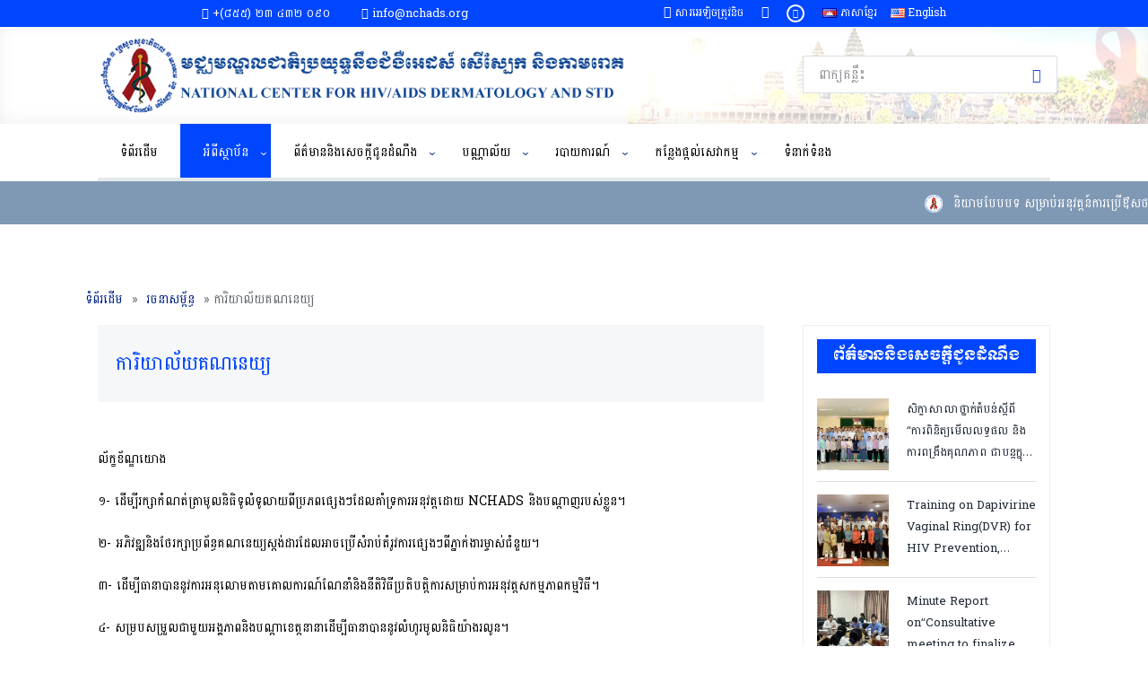

--- FILE ---
content_type: text/html; charset=UTF-8
request_url: https://www.nchads.org/accountant-office/
body_size: 13491
content:
<!DOCTYPE html>
<html lang="km" itemscope itemtype="http://schema.org/WebPage">
<head>
    <meta http-equiv="Content-Type" content="text/html; charset=UTF-8" />
    <meta name="viewport" content="width=device-width, initial-scale=1">
    <link rel="profile" href="//gmpg.org/xfn/11" />
    <link rel="pingback" href="https://www.nchads.gov.kh/xmlrpc.php" />
	<link href="https://www.nchads.gov.kh/wp-content/themes/mediaconsult/assets/css/slick.css" rel = "stylesheet">
	<link href="https://www.nchads.gov.kh/wp-content/themes/mediaconsult/assets/css/custom.css" rel = "stylesheet">
	<link href="https://www.nchads.gov.kh/wp-content/themes/mediaconsult/assets/css/buzina-pagination.min.css" rel = "stylesheet">
	<link href="https://fonts.googleapis.com/css2?family=Battambang&family=Moul&family=Open+Sans:wght@300;400&display=swap" rel="stylesheet">
	<meta name='robots' content='index, follow, max-image-preview:large, max-snippet:-1, max-video-preview:-1' />
	<style>img:is([sizes="auto" i], [sizes^="auto," i]) { contain-intrinsic-size: 3000px 1500px }</style>
	
	<!-- This site is optimized with the Yoast SEO plugin v25.7 - https://yoast.com/wordpress/plugins/seo/ -->
	<title>ការិយាល័យគណនេយ្យ - មជ្ឈមណ្ឌលជាតិប្រយុទ្ធនឹងជំងឺអេដស៍ សើស្បែក និងកាមរោគ</title>
	<link rel="canonical" href="https://www.nchads.gov.kh/accountant-office/" />
	<meta property="og:locale" content="en_US" />
	<meta property="og:locale:alternate" content="en_US" />
	<meta property="og:type" content="article" />
	<meta property="og:title" content="ការិយាល័យគណនេយ្យ - មជ្ឈមណ្ឌលជាតិប្រយុទ្ធនឹងជំងឺអេដស៍ សើស្បែក និងកាមរោគ" />
	<meta property="og:description" content="ល័ក្ខខ័ណ្ឌយោង ១- ដើម្បីរក្សាកំណត់ត្រាមូលនិធិទូលំទូលាយពី [&hellip;]" />
	<meta property="og:url" content="https://www.nchads.gov.kh/accountant-office/" />
	<meta property="og:site_name" content="មជ្ឈមណ្ឌលជាតិប្រយុទ្ធនឹងជំងឺអេដស៍ សើស្បែក និងកាមរោគ" />
	<meta property="article:modified_time" content="2021-02-07T15:07:47+00:00" />
	<meta name="twitter:card" content="summary_large_image" />
	<script type="application/ld+json" class="yoast-schema-graph">{"@context":"https://schema.org","@graph":[{"@type":"WebPage","@id":"https://www.nchads.gov.kh/accountant-office/","url":"https://www.nchads.gov.kh/accountant-office/","name":"ការិយាល័យគណនេយ្យ - មជ្ឈមណ្ឌលជាតិប្រយុទ្ធនឹងជំងឺអេដស៍ សើស្បែក និងកាមរោគ","isPartOf":{"@id":"https://www.nchads.gov.kh/home/#website"},"datePublished":"2020-11-03T09:16:45+00:00","dateModified":"2021-02-07T15:07:47+00:00","breadcrumb":{"@id":"https://www.nchads.gov.kh/accountant-office/#breadcrumb"},"inLanguage":"km","potentialAction":[{"@type":"ReadAction","target":["https://www.nchads.gov.kh/accountant-office/"]}]},{"@type":"BreadcrumbList","@id":"https://www.nchads.gov.kh/accountant-office/#breadcrumb","itemListElement":[{"@type":"ListItem","position":1,"name":"ទំព័រដើម","item":"https://www.nchads.gov.kh/home/"},{"@type":"ListItem","position":2,"name":"ការិយាល័យគណនេយ្យ"}]},{"@type":"WebSite","@id":"https://www.nchads.gov.kh/home/#website","url":"https://www.nchads.gov.kh/home/","name":"មជ្ឈមណ្ឌលជាតិប្រយុទ្ធនឹងជំងឺអេដស៍ សើស្បែក និងកាមរោគ","description":"National Center For HIV/AIDS, DERMATOLOGY AND STD","publisher":{"@id":"https://www.nchads.gov.kh/home/#organization"},"potentialAction":[{"@type":"SearchAction","target":{"@type":"EntryPoint","urlTemplate":"https://www.nchads.gov.kh/home/?s={search_term_string}"},"query-input":{"@type":"PropertyValueSpecification","valueRequired":true,"valueName":"search_term_string"}}],"inLanguage":"km"},{"@type":"Organization","@id":"https://www.nchads.gov.kh/home/#organization","name":"មជ្ឈមណ្ឌលជាតិប្រយុទ្ធនឹងជំងឺអេដស៍ សើស្បែក និងកាមរោគ","url":"https://www.nchads.gov.kh/home/","logo":{"@type":"ImageObject","inLanguage":"km","@id":"https://www.nchads.gov.kh/home/#/schema/logo/image/","url":"https://www.nchads.gov.kh/wp-content/uploads/2020/10/cropped-logo.png","contentUrl":"https://www.nchads.gov.kh/wp-content/uploads/2020/10/cropped-logo.png","width":85,"height":85,"caption":"មជ្ឈមណ្ឌលជាតិប្រយុទ្ធនឹងជំងឺអេដស៍ សើស្បែក និងកាមរោគ"},"image":{"@id":"https://www.nchads.gov.kh/home/#/schema/logo/image/"}}]}</script>
	<!-- / Yoast SEO plugin. -->


<link rel="alternate" href="https://www.nchads.gov.kh/accountant-office/" hreflang="km" />
<link rel="alternate" href="https://www.nchads.gov.kh/finance-en/" hreflang="en" />
<link rel='dns-prefetch' href='//www.nchads.gov.kh' />
<link rel="alternate" type="application/rss+xml" title="មជ្ឈមណ្ឌលជាតិប្រយុទ្ធនឹងជំងឺអេដស៍ សើស្បែក និងកាមរោគ &raquo; ព័ត៌មាន​រំលឹក" href="https://www.nchads.gov.kh/km/feed/" />
<link rel="alternate" type="application/rss+xml" title="មជ្ឈមណ្ឌលជាតិប្រយុទ្ធនឹងជំងឺអេដស៍ សើស្បែក និងកាមរោគ &raquo; Feed មតិ" href="https://www.nchads.gov.kh/km/comments/feed/" />
<link rel='stylesheet' id='wp-block-library-css' href='https://www.nchads.gov.kh/wp-includes/css/dist/block-library/style.min.css' type='text/css' media='all' />
<style id='classic-theme-styles-inline-css' type='text/css'>
/*! This file is auto-generated */
.wp-block-button__link{color:#fff;background-color:#32373c;border-radius:9999px;box-shadow:none;text-decoration:none;padding:calc(.667em + 2px) calc(1.333em + 2px);font-size:1.125em}.wp-block-file__button{background:#32373c;color:#fff;text-decoration:none}
</style>
<style id='global-styles-inline-css' type='text/css'>
:root{--wp--preset--aspect-ratio--square: 1;--wp--preset--aspect-ratio--4-3: 4/3;--wp--preset--aspect-ratio--3-4: 3/4;--wp--preset--aspect-ratio--3-2: 3/2;--wp--preset--aspect-ratio--2-3: 2/3;--wp--preset--aspect-ratio--16-9: 16/9;--wp--preset--aspect-ratio--9-16: 9/16;--wp--preset--color--black: #000000;--wp--preset--color--cyan-bluish-gray: #abb8c3;--wp--preset--color--white: #ffffff;--wp--preset--color--pale-pink: #f78da7;--wp--preset--color--vivid-red: #cf2e2e;--wp--preset--color--luminous-vivid-orange: #ff6900;--wp--preset--color--luminous-vivid-amber: #fcb900;--wp--preset--color--light-green-cyan: #7bdcb5;--wp--preset--color--vivid-green-cyan: #00d084;--wp--preset--color--pale-cyan-blue: #8ed1fc;--wp--preset--color--vivid-cyan-blue: #0693e3;--wp--preset--color--vivid-purple: #9b51e0;--wp--preset--gradient--vivid-cyan-blue-to-vivid-purple: linear-gradient(135deg,rgba(6,147,227,1) 0%,rgb(155,81,224) 100%);--wp--preset--gradient--light-green-cyan-to-vivid-green-cyan: linear-gradient(135deg,rgb(122,220,180) 0%,rgb(0,208,130) 100%);--wp--preset--gradient--luminous-vivid-amber-to-luminous-vivid-orange: linear-gradient(135deg,rgba(252,185,0,1) 0%,rgba(255,105,0,1) 100%);--wp--preset--gradient--luminous-vivid-orange-to-vivid-red: linear-gradient(135deg,rgba(255,105,0,1) 0%,rgb(207,46,46) 100%);--wp--preset--gradient--very-light-gray-to-cyan-bluish-gray: linear-gradient(135deg,rgb(238,238,238) 0%,rgb(169,184,195) 100%);--wp--preset--gradient--cool-to-warm-spectrum: linear-gradient(135deg,rgb(74,234,220) 0%,rgb(151,120,209) 20%,rgb(207,42,186) 40%,rgb(238,44,130) 60%,rgb(251,105,98) 80%,rgb(254,248,76) 100%);--wp--preset--gradient--blush-light-purple: linear-gradient(135deg,rgb(255,206,236) 0%,rgb(152,150,240) 100%);--wp--preset--gradient--blush-bordeaux: linear-gradient(135deg,rgb(254,205,165) 0%,rgb(254,45,45) 50%,rgb(107,0,62) 100%);--wp--preset--gradient--luminous-dusk: linear-gradient(135deg,rgb(255,203,112) 0%,rgb(199,81,192) 50%,rgb(65,88,208) 100%);--wp--preset--gradient--pale-ocean: linear-gradient(135deg,rgb(255,245,203) 0%,rgb(182,227,212) 50%,rgb(51,167,181) 100%);--wp--preset--gradient--electric-grass: linear-gradient(135deg,rgb(202,248,128) 0%,rgb(113,206,126) 100%);--wp--preset--gradient--midnight: linear-gradient(135deg,rgb(2,3,129) 0%,rgb(40,116,252) 100%);--wp--preset--font-size--small: 13px;--wp--preset--font-size--medium: 20px;--wp--preset--font-size--large: 36px;--wp--preset--font-size--x-large: 42px;--wp--preset--spacing--20: 0.44rem;--wp--preset--spacing--30: 0.67rem;--wp--preset--spacing--40: 1rem;--wp--preset--spacing--50: 1.5rem;--wp--preset--spacing--60: 2.25rem;--wp--preset--spacing--70: 3.38rem;--wp--preset--spacing--80: 5.06rem;--wp--preset--shadow--natural: 6px 6px 9px rgba(0, 0, 0, 0.2);--wp--preset--shadow--deep: 12px 12px 50px rgba(0, 0, 0, 0.4);--wp--preset--shadow--sharp: 6px 6px 0px rgba(0, 0, 0, 0.2);--wp--preset--shadow--outlined: 6px 6px 0px -3px rgba(255, 255, 255, 1), 6px 6px rgba(0, 0, 0, 1);--wp--preset--shadow--crisp: 6px 6px 0px rgba(0, 0, 0, 1);}:where(.is-layout-flex){gap: 0.5em;}:where(.is-layout-grid){gap: 0.5em;}body .is-layout-flex{display: flex;}.is-layout-flex{flex-wrap: wrap;align-items: center;}.is-layout-flex > :is(*, div){margin: 0;}body .is-layout-grid{display: grid;}.is-layout-grid > :is(*, div){margin: 0;}:where(.wp-block-columns.is-layout-flex){gap: 2em;}:where(.wp-block-columns.is-layout-grid){gap: 2em;}:where(.wp-block-post-template.is-layout-flex){gap: 1.25em;}:where(.wp-block-post-template.is-layout-grid){gap: 1.25em;}.has-black-color{color: var(--wp--preset--color--black) !important;}.has-cyan-bluish-gray-color{color: var(--wp--preset--color--cyan-bluish-gray) !important;}.has-white-color{color: var(--wp--preset--color--white) !important;}.has-pale-pink-color{color: var(--wp--preset--color--pale-pink) !important;}.has-vivid-red-color{color: var(--wp--preset--color--vivid-red) !important;}.has-luminous-vivid-orange-color{color: var(--wp--preset--color--luminous-vivid-orange) !important;}.has-luminous-vivid-amber-color{color: var(--wp--preset--color--luminous-vivid-amber) !important;}.has-light-green-cyan-color{color: var(--wp--preset--color--light-green-cyan) !important;}.has-vivid-green-cyan-color{color: var(--wp--preset--color--vivid-green-cyan) !important;}.has-pale-cyan-blue-color{color: var(--wp--preset--color--pale-cyan-blue) !important;}.has-vivid-cyan-blue-color{color: var(--wp--preset--color--vivid-cyan-blue) !important;}.has-vivid-purple-color{color: var(--wp--preset--color--vivid-purple) !important;}.has-black-background-color{background-color: var(--wp--preset--color--black) !important;}.has-cyan-bluish-gray-background-color{background-color: var(--wp--preset--color--cyan-bluish-gray) !important;}.has-white-background-color{background-color: var(--wp--preset--color--white) !important;}.has-pale-pink-background-color{background-color: var(--wp--preset--color--pale-pink) !important;}.has-vivid-red-background-color{background-color: var(--wp--preset--color--vivid-red) !important;}.has-luminous-vivid-orange-background-color{background-color: var(--wp--preset--color--luminous-vivid-orange) !important;}.has-luminous-vivid-amber-background-color{background-color: var(--wp--preset--color--luminous-vivid-amber) !important;}.has-light-green-cyan-background-color{background-color: var(--wp--preset--color--light-green-cyan) !important;}.has-vivid-green-cyan-background-color{background-color: var(--wp--preset--color--vivid-green-cyan) !important;}.has-pale-cyan-blue-background-color{background-color: var(--wp--preset--color--pale-cyan-blue) !important;}.has-vivid-cyan-blue-background-color{background-color: var(--wp--preset--color--vivid-cyan-blue) !important;}.has-vivid-purple-background-color{background-color: var(--wp--preset--color--vivid-purple) !important;}.has-black-border-color{border-color: var(--wp--preset--color--black) !important;}.has-cyan-bluish-gray-border-color{border-color: var(--wp--preset--color--cyan-bluish-gray) !important;}.has-white-border-color{border-color: var(--wp--preset--color--white) !important;}.has-pale-pink-border-color{border-color: var(--wp--preset--color--pale-pink) !important;}.has-vivid-red-border-color{border-color: var(--wp--preset--color--vivid-red) !important;}.has-luminous-vivid-orange-border-color{border-color: var(--wp--preset--color--luminous-vivid-orange) !important;}.has-luminous-vivid-amber-border-color{border-color: var(--wp--preset--color--luminous-vivid-amber) !important;}.has-light-green-cyan-border-color{border-color: var(--wp--preset--color--light-green-cyan) !important;}.has-vivid-green-cyan-border-color{border-color: var(--wp--preset--color--vivid-green-cyan) !important;}.has-pale-cyan-blue-border-color{border-color: var(--wp--preset--color--pale-cyan-blue) !important;}.has-vivid-cyan-blue-border-color{border-color: var(--wp--preset--color--vivid-cyan-blue) !important;}.has-vivid-purple-border-color{border-color: var(--wp--preset--color--vivid-purple) !important;}.has-vivid-cyan-blue-to-vivid-purple-gradient-background{background: var(--wp--preset--gradient--vivid-cyan-blue-to-vivid-purple) !important;}.has-light-green-cyan-to-vivid-green-cyan-gradient-background{background: var(--wp--preset--gradient--light-green-cyan-to-vivid-green-cyan) !important;}.has-luminous-vivid-amber-to-luminous-vivid-orange-gradient-background{background: var(--wp--preset--gradient--luminous-vivid-amber-to-luminous-vivid-orange) !important;}.has-luminous-vivid-orange-to-vivid-red-gradient-background{background: var(--wp--preset--gradient--luminous-vivid-orange-to-vivid-red) !important;}.has-very-light-gray-to-cyan-bluish-gray-gradient-background{background: var(--wp--preset--gradient--very-light-gray-to-cyan-bluish-gray) !important;}.has-cool-to-warm-spectrum-gradient-background{background: var(--wp--preset--gradient--cool-to-warm-spectrum) !important;}.has-blush-light-purple-gradient-background{background: var(--wp--preset--gradient--blush-light-purple) !important;}.has-blush-bordeaux-gradient-background{background: var(--wp--preset--gradient--blush-bordeaux) !important;}.has-luminous-dusk-gradient-background{background: var(--wp--preset--gradient--luminous-dusk) !important;}.has-pale-ocean-gradient-background{background: var(--wp--preset--gradient--pale-ocean) !important;}.has-electric-grass-gradient-background{background: var(--wp--preset--gradient--electric-grass) !important;}.has-midnight-gradient-background{background: var(--wp--preset--gradient--midnight) !important;}.has-small-font-size{font-size: var(--wp--preset--font-size--small) !important;}.has-medium-font-size{font-size: var(--wp--preset--font-size--medium) !important;}.has-large-font-size{font-size: var(--wp--preset--font-size--large) !important;}.has-x-large-font-size{font-size: var(--wp--preset--font-size--x-large) !important;}
:where(.wp-block-post-template.is-layout-flex){gap: 1.25em;}:where(.wp-block-post-template.is-layout-grid){gap: 1.25em;}
:where(.wp-block-columns.is-layout-flex){gap: 2em;}:where(.wp-block-columns.is-layout-grid){gap: 2em;}
:root :where(.wp-block-pullquote){font-size: 1.5em;line-height: 1.6;}
</style>
<link rel='stylesheet' id='contact-form-7-css' href='https://www.nchads.gov.kh/wp-content/plugins/contact-form-7/includes/css/styles.css' type='text/css' media='all' />
<link rel='stylesheet' id='mediaconsult_shortcodes_styles-css' href='https://www.nchads.gov.kh/wp-content/plugins/mc-shortcodes/shortcodes/css/mediaconsult_shortcodes_styles.css' type='text/css' media='all' />
<link rel='stylesheet' id='responsive-lightbox-nivo_lightbox-css-css' href='https://www.nchads.gov.kh/wp-content/plugins/responsive-lightbox-lite/assets/nivo-lightbox/nivo-lightbox.css' type='text/css' media='all' />
<link rel='stylesheet' id='responsive-lightbox-nivo_lightbox-css-d-css' href='https://www.nchads.gov.kh/wp-content/plugins/responsive-lightbox-lite/assets/nivo-lightbox/themes/default/default.css' type='text/css' media='all' />
<link rel='stylesheet' id='searchandfilter-css' href='https://www.nchads.gov.kh/wp-content/plugins/search-filter/style.css' type='text/css' media='all' />
<link rel='stylesheet' id='bootstrap-css' href='https://www.nchads.gov.kh/wp-content/themes/mediaconsult/assets/css/bootstrap.min.css' type='text/css' media='all' />
<link rel='stylesheet' id='font-awesome-css' href='https://www.nchads.gov.kh/wp-content/themes/mediaconsult/assets/css/font-awesome.css' type='text/css' media='all' />
<link rel='stylesheet' id='icon-moon-css' href='https://www.nchads.gov.kh/wp-content/themes/mediaconsult/assets/css/icon-moon.css' type='text/css' media='all' />
<link rel='stylesheet' id='icon-mind-css' href='https://www.nchads.gov.kh/wp-content/themes/mediaconsult/assets/css/icons-mind.css' type='text/css' media='all' />
<link rel='stylesheet' id='mmenu-css' href='https://www.nchads.gov.kh/wp-content/themes/mediaconsult/assets/css/mmenu.all.css' type='text/css' media='all' />
<link rel='stylesheet' id='select2-css' href='https://www.nchads.gov.kh/wp-content/themes/mediaconsult/assets/css/select2.min.css' type='text/css' media='all' />
<link rel='stylesheet' id='magnific-popup-css-css' href='https://www.nchads.gov.kh/wp-content/themes/mediaconsult/assets/css/magnific-popup.css' type='text/css' media='all' />
<link rel='stylesheet' id='mediaconsult-stylesheet-css' href='https://www.nchads.gov.kh/wp-content/themes/mediaconsult/style.css' type='text/css' media='all' />
<link rel='stylesheet' id='mediaconsult-colors-light-orange-css' href='https://www.nchads.gov.kh/wp-content/themes/mediaconsult/assets/css/skins/colors-light-orange.css' type='text/css' media='all' />
<style id='mediaconsult-colors-light-orange-inline-css' type='text/css'>

		body,
		ul.nav-tabs > li a.active:after,
		input[type="text"],
		input[type="email"],
		input[type="url"],
		input[type="password"],
		input[type="search"],
		input[type="number"],
		input[type="tel"],
		input[type="range"],
		input[type="date"],
		input[type="month"],
		input[type="week"],
		input[type="time"],
		input[type="datetime"],
		input[type="datetime-local"],
		input[type="color"],
		textarea,
		select,
		fieldset,
		.select2-results__options li.select2-results__option.select2-results__option--highlighted,
		.select2-results__options li.select2-results__option.select2-results__option--highlighted:hover,
		.select2-results__options li.select2-results__option[aria-selected="true"],
		.sf-menu .sub-menu,
		.cel-ressources-share-content,
		.celestial-body-cover {
			background-color: #ffffff;
		}
		
		
		body,
		input[type="text"], input[type="email"], input[type="url"], input[type="password"], input[type="search"], input[type="number"], input[type="tel"], input[type="range"], input[type="date"], input[type="month"], input[type="week"], input[type="time"], input[type="datetime"], input[type="datetime-local"], input[type="color"], textarea, select, fieldset,
		.wp-block-latest-posts li a, .wp-block-categories li a, .wp-block-archives li a,
		.main-menu-control,
		.header-nav.mm-menu,
		.header-nav.mm-menu a,
		.header-nav.mm-menu a:hover,
		.header-nav.mm-menu .mm-title,
		.header-nav.mm-menu .mm-title:hover,
		.header-nav.mm-menu .mm-listview .mm-next:after,
		.mm-menu .mm-btn:hover:after, .mm-menu .mm-btn:hover:before,
		.sf-menu li a,
		.sf-menu li li,
		.sf-menu li li a,
		.tm-email a,
		.tm-email a,
		ul.nav-tabs > li > a,
		ul.nav-tabs > li > a:hover,
		.cel-toggle-title a,
		.post-misc a:hover,
		.cel-post-navigation-grid .prev-posts a, .cel-post-navigation-grid .next-posts a,
		.tags-wrapper a,
		.comment-metadata a:hover,
		.widget_archive ul li a, .widget_categories ul li a, .widget_meta ul li a, .widget_nav_menu ul li a, .widget_pages ul li a, .widget_recent_comments ul li a, .widget_recent_entries ul li a, .widget_rss ul li a, .mediaconsult_widget_posts_categories ul li a,
		.widget_recent_comments ul li a,
		.widget_recent_comments .comment-author-link a,
		.tagcloud a,
		.recentposts-title,
		.recentposts-list.text_only .recentposts-content:hover .recentposts-title,
		.cel-ressources-grid h2 a,
		.cel-ressources-grid h2 {
			color: #65696e;
		}
		::-moz-selection,
		::selection {
			background: #65696e;
		}		
		.cel-modern-menu-alt .sf-menu > li > a:hover:after,
		.cel-modern-menu-alt .sf-menu > li.sfHover > a:after {
			background-color: #65696e;
		}
		
		a, 
		a:hover,
		blockquote:before,
		.skin-color,
		.cel-slide-box a.skin-color,
		.celestial-button-white,
		.select2-results__options li.select2-results__option.select2-results__option--highlighted:hover,
		.select2-results__options li.select2-results__option.select2-results__option--highlighted,
		.celestial-button-border.celestial-button-skin,
		.main-menu-control:hover,
		.mm-close:before,
		.sf-menu li a:hover,
		.cel-post-title a,
		.cel-post-title a:hover,
		.single .cel-post-title,
		.cel-post-navigation-grid .prev-posts a:hover,
		.cel-post-navigation-grid .next-posts a:hover,
		.tags-wrapper a:hover,
		h3.comment-reply-title,
		.comments-title,
		.widget h3.widgettitle,
		.widget_archive ul li a:hover,
		.widget_categories ul li a:hover,
		.widget_meta ul li a:hover,
		.widget_pages ul li a:hover,
		.widget_nav_menu ul li a:hover,
		.widget_recent_entries ul li a:hover,
		.mediaconsult_widget_posts_categories ul li a:hover,
		.widget_recent_comments ul li a:hover,
		.widget_recent_comments .comment-author-link a:hover,
		.widget_nav_menu ul li a:hover,
		.widget_nav_menu ul li.current_page_item > a,
		.elementor-widget-wp-widget-archives ul li a:hover,
		.elementor-widget-wp-widget-categories ul li a:hover,
		.elementor-widget-wp-widget-meta ul li a:hover,
		.elementor-widget-wp-widget-pages ul li a:hover,
		.elementor-widget-wp-widget-recent-comments ul li a:hover,
		.elementor-widget-wp-widget-recent-posts ul li a:hover,
		.elementor-widget-wp-widget-nav_menu ul li a:hover,
		.elementor-widget-wp-widget-mediaconsult_posts_categ ul li a:hover,
		.tagcloud a:hover,
		.recentposts-title:hover,
		.page-numbers li .current,
		.page-numbers li a:hover,
		.sb-icon,
		.st-title,
		.tm-email a:hover,
		.nav-tabs .nav-item.show .nav-link,
		.nav-tabs .nav-link.active,
		.nav-tabs.nav-justified a.active,
		.nav-tabs.nav-justified a.active:hover,
		.nav-tabs.nav-justified a.active:focus,
		.cel-toggle-title a[aria-expanded="true"],
		.cel-toggle-title a:before,
		.slick-prev,
		.slick-next,
		.port-filter-section ul li a:hover,
		.port-filter-section ul li a.pfilter-selected,
		.mc-portfolio-title a:hover,
		.mc-port-category a:hover,
		.related-portfolio-title,
		.wp-block-latest-posts li a:hover,
		.wp-block-categories li a:hover,
		.wp-block-archives li a:hover,
		.slider-post-date,
		.header-top-search .search-submit:before,
		.small-listing-permalink:hover,
		h5.cel-slick-nav-title,
		h5.cel-slick-nav-title:hover,
		.cel-slick-nav-more a,
		.cel-slick-nav-more a:hover,
		.cel-ressources-minimal-block h4,
		.cel-ressources-minimal-block h4 a,
		.cel-ressources-minimal-block h4 a:hover,
		.cel-ressources-minimal-block h4 .rmb-download-icon:hover,
		.cel-ressources-minimal-block h4 .rmb-download-format:hover,
		.recentposts-list.text_only .recentposts-content:hover h6 a.recentposts-title,
		.cel-modern-menu-alt .sf-menu li .sub-menu li a:hover,
		.cel-slick-inner-nav h5.cel-slick-nav-title,
		.cel-slick-inner-nav h5.cel-slick-nav-title:hover,
		.cel-history-title,
		.cel-ressources-grid .ressource-share:hover,
		.cel-ressources-grid .ressource-share i:hover,
		.elementor-widget .elementor-widget-container>h5,
		.minimal-sidebar .footer-sidebars-wrapper .widget_archive ul li.current-cat a,
		.minimal-sidebar .footer-sidebars-wrapper .widget_archive ul li.current-menu-item a,
		.minimal-sidebar .footer-sidebars-wrapper .widget_archive ul li.current_page_item a,
		.minimal-sidebar .footer-sidebars-wrapper .widget_categories ul li.current-cat a,
		.minimal-sidebar .footer-sidebars-wrapper .widget_categories ul li.current-menu-item a,
		.minimal-sidebar .footer-sidebars-wrapper .widget_categories ul li.current_page_item a,
		.minimal-sidebar .footer-sidebars-wrapper .widget_meta ul li.current-cat a,
		.minimal-sidebar .footer-sidebars-wrapper .widget_meta ul li.current-menu-item a,
		.minimal-sidebar .footer-sidebars-wrapper .widget_meta ul li.current_page_item a,
		.minimal-sidebar .footer-sidebars-wrapper .widget_nav_menu ul li.current-cat a,
		.minimal-sidebar .footer-sidebars-wrapper .widget_nav_menu ul li.current-menu-item a,
		.minimal-sidebar .footer-sidebars-wrapper .widget_nav_menu ul li.current_page_item a,
		.minimal-sidebar .footer-sidebars-wrapper .widget_pages ul li.current-cat a,
		.minimal-sidebar .footer-sidebars-wrapper .widget_pages ul li.current-menu-item a,
		.minimal-sidebar .footer-sidebars-wrapper .widget_pages ul li.current_page_item a,
		.minimal-sidebar .footer-sidebars-wrapper .mediaconsult_widget_posts_categories ul li.current-cat a,
		.minimal-sidebar .footer-sidebars-wrapper .mediaconsult_widget_posts_categories ul li.current-menu-item a,
		.minimal-sidebar .footer-sidebars-wrapper .mediaconsult_widget_posts_categories ul li.current_page_item a {
			color: #ffffff;
		}
		.skin-background,
		.btn-primary,
		.more-link:hover,
		input[type="submit"]:hover,
		.mailchimp-submit:hover,
		button:hover,
		.form-submit .submit:hover,
		.celestial-button-fill.celestial-button-skin,
		.cel-modern-menu .sf-menu > li > a:hover:after,
		.cel-modern-menu .sf-menu > li.sfHover a:after,
		.cel-modern-menu-alt .header-nav,
		.footer-menu-list li a:after,
		.comment-reply-link:hover,
		.classic-pagination a:after,
		#scrollUp:hover,
		.imgp-icon,
		.nav-pills .nav-link.active, 
		.nav-pills .show > .nav-link,
		ul.nav-tabs li a.active:before,
		ul.nav-tabs li a:hover:before,
		.slick-prev:hover,
		.slick-next:hover,
		.more-link:hover,
		.cel-posts-slider-content,
		.minimal-sidebar .sidebar .widget_categories ul li.current-cat,
		.minimal-sidebar .sidebar .widget_pages ul li.current_page_item,
		.minimal-sidebar .sidebar .widget_nav_menu ul li.current-menu-item,
		.minimal-sidebar .mediaconsult_widget_posts_categories ul li.current-cat,
		.elementor-widget-wp-widget-categories ul li.current-cat,
		.elementor-widget-wp-widget-pages ul li.current_page_item,
		.elementor-widget-wp-widget-nav_menu ul li.current-menu-item,		
		.cel-ressources-grid .cel-ressources-category a,
		.cel-ressources-grid .cel-ressources-share-content .cel-ressources-share-close:hover,
		.document-info,
		.post-cols-date a:hover,
		.cel-slick-inner-nav h5.cel-slick-nav-title.is-active,
		.cps-open-close,
		.cel-page-share-wrapper .cps-open-close,
		.sb-disk {
			background-color: #ffffff;
		}
		.bg-primary {
			background-color: #ffffff !important;
		}		
		.btn-primary,
		.celestial-button-border.celestial-button-skin,
		.ptw-border-skin,
		.cel-ressources-grid .cel-ressources-share-content .cel-ressources-share-close:hover,
		.cel-ressources-grid .cel-ressource-download:hover,
		.cel-ressource-detail-wrapper .cel-ressource-download:hover,
		.cel-slick-inner-nav h5.cel-slick-nav-title.is-active {
			border-color: #ffffff;
		}
		.cel-underline span,
		.cel-sitemap-list.cel-sitemap-list-pages li a span {
			background-image: linear-gradient(transparent calc(100% - 2px), #ffffff 2px);
		}
		.cel-loader-animation {
			border-top-color: #ffffff;
		}
		
</style>
<link rel='stylesheet' id='upw_theme_standard-css' href='https://www.nchads.gov.kh/wp-content/plugins/ultimate-posts-widget/css/upw-theme-standard.min.css' type='text/css' media='all' />
<!--n2css--><!--n2js--><script type="text/javascript" src="https://www.nchads.gov.kh/wp-includes/js/jquery/jquery.min.js" id="jquery-core-js"></script>
<script type="text/javascript" src="https://www.nchads.gov.kh/wp-includes/js/jquery/jquery-migrate.min.js" id="jquery-migrate-js"></script>
<script type="text/javascript" src="https://www.nchads.gov.kh/wp-content/plugins/responsive-lightbox-lite/assets/nivo-lightbox/nivo-lightbox.min.js" id="responsive-lightbox-nivo_lightbox-js"></script>
<script type="text/javascript" id="responsive-lightbox-lite-script-js-extra">
/* <![CDATA[ */
var rllArgs = {"script":"nivo_lightbox","selector":"lightbox","custom_events":""};
/* ]]> */
</script>
<script type="text/javascript" src="https://www.nchads.gov.kh/wp-content/plugins/responsive-lightbox-lite/assets/inc/script.js" id="responsive-lightbox-lite-script-js"></script>
<link rel="https://api.w.org/" href="https://www.nchads.gov.kh/wp-json/" /><link rel="alternate" title="JSON" type="application/json" href="https://www.nchads.gov.kh/wp-json/wp/v2/pages/660" /><link rel="EditURI" type="application/rsd+xml" title="RSD" href="https://www.nchads.gov.kh/xmlrpc.php?rsd" />
<meta name="generator" content="WordPress 6.8.3" />
<link rel='shortlink' href='https://www.nchads.gov.kh/?p=660' />
<link rel="alternate" title="oEmbed (JSON)" type="application/json+oembed" href="https://www.nchads.gov.kh/wp-json/oembed/1.0/embed?url=https%3A%2F%2Fwww.nchads.gov.kh%2Faccountant-office%2F" />
<link rel="alternate" title="oEmbed (XML)" type="text/xml+oembed" href="https://www.nchads.gov.kh/wp-json/oembed/1.0/embed?url=https%3A%2F%2Fwww.nchads.gov.kh%2Faccountant-office%2F&#038;format=xml" />
<!-- Analytics by WP Statistics - https://wp-statistics.com -->
<link rel="icon" href="https://www.nchads.gov.kh/wp-content/uploads/2020/10/cropped-favicon-32x32.png" sizes="32x32" />
<link rel="icon" href="https://www.nchads.gov.kh/wp-content/uploads/2020/10/cropped-favicon-192x192.png" sizes="192x192" />
<link rel="apple-touch-icon" href="https://www.nchads.gov.kh/wp-content/uploads/2020/10/cropped-favicon-180x180.png" />
<meta name="msapplication-TileImage" content="https://www.nchads.gov.kh/wp-content/uploads/2020/10/cropped-favicon-270x270.png" />
</head>

<body class="minimal-sidebar group-blog no-sidebar">
	
		
	<div class="top-header-area">
	<div class="container">
		<div class="top-header-content d-flex align-items-center justify-content-between">
			<!-- Logo -->
			<div class="row">
				<ul class="nav-contact">
					<li><i class="fa fa-phone" aria-hidden="true"></i> +(៨៥៥)​ ២៣​ ៤៣២ ០៩០​</li>
					<li><i class="fa fa-envelope" aria-hidden="true"></i> info@nchads.org</li>
				</ul>
			</div>
			<!-- Login Search Area -->
			<div class=" login-search-area d-flex align-items-center">
				<!-- Login -->
				<div class="login d-flex">
				
				
									<div class="webmail">
						<a href="https://www.nchads.org/webmail" target="_blank"><i class="fa fa-envelope" aria-hidden="true"></i>
						<span>សារអេឡិចត្រូវនិច</span>
						</a>
					</div>
					<a href="https://www.nchads.gov.kh/sitemap"><i class="fa fa-sitemap" aria-hidden="true"></i></a>
								
					<div class="social">
						<a href="#" class="fb"><i class="fab fa-facebook-f" aria-hidden="true"></i></a>	
					</div>
					<!-- <div class="search-form"><a><i class="fa fa-search" aria-hidden="true"></i></a></div> -->
					
					<div class="language">
					
						<li class="lang-item lang-item-31 lang-item-km current-lang lang-item-first"><a lang="km" hreflang="km" href="https://www.nchads.gov.kh/accountant-office/" aria-current="true"><img src="[data-uri]" alt="" width="16" height="11" style="width: 16px; height: 11px;" /><span style="margin-left:0.3em;">ភាសាខ្មែរ</span></a></li>
	<li class="lang-item lang-item-34 lang-item-en"><a lang="en-US" hreflang="en-US" href="https://www.nchads.gov.kh/finance-en/"><img src="[data-uri]" alt="" width="16" height="11" style="width: 16px; height: 11px;" /><span style="margin-left:0.3em;">English</span></a></li>

						<!-- <a class="active"><img src="http://localhost/gdpp-website/public/frontend/img/kh-flag.png" width="20px"></a>
						<a class=""><img src="http://localhost/gdpp-website/public/frontend/img/en-flag.png" width="20px"></a> -->
					</div>
				</div>
				<!-- Search Form -->
				<!-- <div class="search-form">
					<form action="#" method="post">
						<input type="search" name="search" class="form-control" placeholder="Search">
						<button type="submit"><i class="fa fa-search" aria-hidden="true"></i></button>
					</form>
				</div> -->
			</div>
		</div>
	
	</div>
</div>
	<div id="celestial-canvas">

				<header class="header-wrapper section-light" data-skin="light">
			<div class="wrap-shadow">
				<div class="header-grid">
					<div class="header-logo" itemscope>
						<div class="default-logo-wrapper ">
							<a href="https://www.nchads.gov.kh/home/" itemprop="url">
									<img src="https://www.nchads.gov.kh/wp-content/themes/mediaconsult/assets/images/logo.png" alt="មជ្ឈមណ្ឌលជាតិប្រយុទ្ធនឹងជំងឺអេដស៍ សើស្បែក និងកាមរោគ" itemprop="logo" />							
								</a>
						</div>	
									
					</div>
					<div class="header-topright-area">
					
						<!-- we use this class for selective refresh -->
						<div class="header-langswitcher-wrapper">
						
															
						</div>
								
						<!-- we use this class for selective refresh -->
						<div class="header-topright-wrapper">
							<div class="topright-section-search-wrapper ">

	<div class="header-inner-grid">

		<div class="header-text-presentation-outer">
				</div>

		
			<div class="header-top-search">

<form role="search" method="get" class="search-form" action="https://www.nchads.gov.kh/km/">

	<input type="search" id="search-form-69655035d8ff1" class="search-field" value="" placeholder="ពាក្យគន្លឹះ" name="s" required />
	<button type="submit" class="search-submit">ស្វែងរក</button>


	
</form>
</div>

				

	</div>
	
</div>
						</div>
							
					</div>
					
				</div>	
			</div>
			<!-- <div class="cel-wrapper header-spacer"></div> -->
			<!-- we use this class for selective refresh -->
			<div class="header-menu-type-wrapper">
			
								<div class="cel-wrapper main-menu-wrapper cel-modern-menu-alt cel-left-menu">

					<nav class="header-nav" id="standard-menu">

						<ul id="menu-main-menu" class="sf-menu"><li id="menu-item-46" class="menu-item menu-item-type-post_type menu-item-object-page menu-item-home menu-item-46"><a href="https://www.nchads.gov.kh/home/">ទំព័រដើម</a></li>
<li id="menu-item-30" class="menu-item menu-item-type-post_type menu-item-object-page current-menu-ancestor current_page_ancestor menu-item-has-children menu-item-30"><a href="https://www.nchads.gov.kh/about-us/">អំពីស្ថាប័ន</a>
<ul class="sub-menu">
	<li id="menu-item-29" class="menu-item menu-item-type-post_type menu-item-object-page current-menu-ancestor current-menu-parent current_page_parent current_page_ancestor menu-item-has-children menu-item-29"><a href="https://www.nchads.gov.kh/structure/">រចនាសម្ព័ន្ធ</a>
	<ul class="sub-menu">
		<li id="menu-item-1406" class="menu-item menu-item-type-post_type menu-item-object-page menu-item-1406"><a href="https://www.nchads.gov.kh/administrator-office/">ការិយាល័យរដ្ឋបាល</a></li>
		<li id="menu-item-1408" class="menu-item menu-item-type-post_type menu-item-object-page current-menu-item page_item page-item-660 current_page_item menu-item-1408"><a href="https://www.nchads.gov.kh/accountant-office/" aria-current="page">ការិយាល័យគណនេយ្យ</a></li>
		<li id="menu-item-421" class="menu-item menu-item-type-post_type menu-item-object-page menu-item-has-children menu-item-421"><a href="https://www.nchads.gov.kh/technical-bureau/">ការិយាល័យបច្ចេកទេស</a>
		<ul class="sub-menu">
			<li id="menu-item-4519" class="menu-item menu-item-type-post_type menu-item-object-page menu-item-4519"><a href="https://www.nchads.gov.kh/aids-care-page/">ផ្នែកថែទាំជំងឺអេដស៍</a></li>
			<li id="menu-item-4518" class="menu-item menu-item-type-post_type menu-item-object-page menu-item-4518"><a href="https://www.nchads.gov.kh/bcc-page/">ផ្នែក ទំនាក់ទំនង​ដើម្បី​ផ្លាស់​ប្តូរ​ការ​ប្រព្រឹត្ត</a></li>
			<li id="menu-item-4527" class="menu-item menu-item-type-post_type menu-item-object-page menu-item-4527"><a href="https://www.nchads.gov.kh/data-management-page/">ផ្នែកគ្រប់គ្រងទិន្នន័យ</a></li>
			<li id="menu-item-4526" class="menu-item menu-item-type-post_type menu-item-object-page menu-item-4526"><a href="https://www.nchads.gov.kh/logistics-management-page/">ផ្នែកគ្រប់គ្រងសំភារៈ</a></li>
			<li id="menu-item-4525" class="menu-item menu-item-type-post_type menu-item-object-page menu-item-4525"><a href="https://www.nchads.gov.kh/planing-monitoring-reporting-page/">ផ្នែក ផែន​ការ តាមដាន និងរបាយការណ៍</a></li>
			<li id="menu-item-4524" class="menu-item menu-item-type-post_type menu-item-object-page menu-item-4524"><a href="https://www.nchads.gov.kh/research-page/">ផ្នែក ស្រាវជ្រាវ</a></li>
			<li id="menu-item-4523" class="menu-item menu-item-type-post_type menu-item-object-page menu-item-4523"><a href="https://www.nchads.gov.kh/sti-rti-page/">ផ្នែក ប្រយុទ្ឋនិងជំងឹកាមរោគ</a></li>
			<li id="menu-item-4522" class="menu-item menu-item-type-post_type menu-item-object-page menu-item-4522"><a href="https://www.nchads.gov.kh/surveillance-page/">ផ្នែក អង្កេតតាមដាន</a></li>
			<li id="menu-item-4521" class="menu-item menu-item-type-post_type menu-item-object-page menu-item-4521"><a href="https://www.nchads.gov.kh/vcct-page/">ផ្នែក ធ្វើតេស្តឈាមរកមេរោគេអដស៍</a></li>
			<li id="menu-item-1407" class="menu-item menu-item-type-post_type menu-item-object-page menu-item-1407"><a href="https://www.nchads.gov.kh/procurement-office/">ផ្នែកលទ្ធកម្ម</a></li>
		</ul>
</li>
	</ul>
</li>
	<li id="menu-item-1405" class="menu-item menu-item-type-post_type menu-item-object-page menu-item-1405"><a href="https://www.nchads.gov.kh/about-us/history-of-center/">ប្រវត្តិមជ្ឈមណ្ឌលជាតិ</a></li>
	<li id="menu-item-27" class="menu-item menu-item-type-post_type menu-item-object-page menu-item-27"><a href="https://www.nchads.gov.kh/about-us/message-from-chairman/">សាររបស់ប្រធានមជ្ឈមណ្ឌលជាតិប្រយុទ្ធនឹងជំងឺអេដស៍ សើស្បែក និងកាមរោគ</a></li>
</ul>
</li>
<li id="menu-item-171" class="menu-item menu-item-type-post_type_archive menu-item-object-news_announcement menu-item-has-children menu-item-171"><a href="https://www.nchads.gov.kh/km/news_announcement/">ព័ត៌មាននិងសេចក្តីជូនដំណឹង</a>
<ul class="sub-menu">
	<li id="menu-item-680" class="menu-item menu-item-type-taxonomy menu-item-object-news_and_announcement_tax menu-item-680"><a href="https://www.nchads.gov.kh/news_and_announcement_tax/training/">បណ្តុះបណ្តាល-សិក្ខាសាលា</a></li>
	<li id="menu-item-679" class="menu-item menu-item-type-taxonomy menu-item-object-news_and_announcement_tax menu-item-679"><a href="https://www.nchads.gov.kh/news_and_announcement_tax/announcement/">ជ្រើសរើសបុគ្គលិក</a></li>
</ul>
</li>
<li id="menu-item-454" class="menu-item menu-item-type-post_type_archive menu-item-object-documents_post menu-item-has-children menu-item-454"><a href="https://www.nchads.gov.kh/km/documents_post/">បណ្ណាល័យ</a>
<ul class="sub-menu">
	<li id="menu-item-455" class="menu-item menu-item-type-taxonomy menu-item-object-documents_taxonomy menu-item-has-children menu-item-455"><a href="https://www.nchads.gov.kh/documents_taxonomy/publication/">ការបោះពុម្ពផ្សាយ</a>
	<ul class="sub-menu">
		<li id="menu-item-549" class="menu-item menu-item-type-taxonomy menu-item-object-documents_taxonomy menu-item-549"><a href="https://www.nchads.gov.kh/documents_taxonomy/publication/outreach-meeting/">ការបង្ហាញនៅក្នុងកិច្ចប្រជុំផ្សព្វផ្សាយ</a></li>
		<li id="menu-item-553" class="menu-item menu-item-type-taxonomy menu-item-object-documents_taxonomy menu-item-553"><a href="https://www.nchads.gov.kh/documents_taxonomy/publication/sexual-behavior-monitoring/">ការអង្កេតតាមដានការប្រព្រឹត្តផ្លូវភេទ</a></li>
		<li id="menu-item-552" class="menu-item menu-item-type-taxonomy menu-item-object-documents_taxonomy menu-item-552"><a href="https://www.nchads.gov.kh/documents_taxonomy/publication/blood-tests-for-hiv-prevalence/">ការអង្កេតឈាមរកអត្រាផ្ទុកមេរោគអេដស៍</a></li>
		<li id="menu-item-551" class="menu-item menu-item-type-taxonomy menu-item-object-documents_taxonomy menu-item-551"><a href="https://www.nchads.gov.kh/documents_taxonomy/publication/biological-surveys-to-find-hiv-prevalence/">ការអង្កេត ជីវសាស្រ្ត រកអត្រាប្រេវ៉ាល់ឡង់មេរោគអេដស៍</a></li>
		<li id="menu-item-554" class="menu-item menu-item-type-taxonomy menu-item-object-documents_taxonomy menu-item-554"><a href="https://www.nchads.gov.kh/documents_taxonomy/publication/observation-of-antiretroviral-drug-resistance/">ការអង្កេតលើភាពសំុានៃថ្នាំប្រឆាំងមេរោគអេដស៍</a></li>
		<li id="menu-item-550" class="menu-item menu-item-type-taxonomy menu-item-object-documents_taxonomy menu-item-550"><a href="https://www.nchads.gov.kh/documents_taxonomy/publication/others-publication/">ការបោះពុម្ភផ្សាយផ្សេងៗ</a></li>
	</ul>
</li>
	<li id="menu-item-2007" class="menu-item menu-item-type-post_type menu-item-object-page menu-item-2007"><a href="https://www.nchads.gov.kh/conference-symposium-page/">សន្និសិទ</a></li>
	<li id="menu-item-464" class="menu-item menu-item-type-taxonomy menu-item-object-documents_taxonomy menu-item-464"><a href="https://www.nchads.gov.kh/documents_taxonomy/standard-operating-procedure/">និយាមបែបបទ</a></li>
	<li id="menu-item-468" class="menu-item menu-item-type-taxonomy menu-item-object-documents_taxonomy menu-item-468"><a href="https://www.nchads.gov.kh/documents_taxonomy/guidelines-and-strategic-plan/">គោលការណ៍ និង ផែនការយុទ្ធសាស្រ្ត</a></li>
	<li id="menu-item-462" class="menu-item menu-item-type-taxonomy menu-item-object-documents_taxonomy menu-item-462"><a href="https://www.nchads.gov.kh/documents_taxonomy/letter-of-agreement/">កិច្ចព្រមព្រៀង</a></li>
	<li id="menu-item-467" class="menu-item menu-item-type-taxonomy menu-item-object-documents_taxonomy menu-item-467"><a href="https://www.nchads.gov.kh/documents_taxonomy/training-curriculum/">ឯកសារបង្រៀន</a></li>
</ul>
</li>
<li id="menu-item-1429" class="menu-item menu-item-type-custom menu-item-object-custom menu-item-has-children menu-item-1429"><a href="#">របាយការណ៍</a>
<ul class="sub-menu">
	<li id="menu-item-602" class="menu-item menu-item-type-post_type menu-item-object-page menu-item-602"><a href="https://www.nchads.gov.kh/report/quarterly-report/">របាយការណ៍ប្រចាំត្រីមាស</a></li>
	<li id="menu-item-1431" class="menu-item menu-item-type-post_type_archive menu-item-object-annual_report menu-item-1431"><a href="https://www.nchads.gov.kh/km/annual_report/">របាយការណ៍ប្រចាំឆ្នាំ</a></li>
	<li id="menu-item-5849" class="menu-item menu-item-type-post_type menu-item-object-page menu-item-5849"><a href="https://www.nchads.gov.kh/%e1%9e%9a%e1%9e%94%e1%9e%b6%e1%9e%99%e1%9e%80%e1%9e%b6%e1%9e%9a%e1%9e%8e%e1%9f%8d%e1%9e%82%e1%9f%92%e1%9e%9a%e1%9e%94%e1%9f%8b%e1%9e%87%e1%9f%92%e1%9e%9a%e1%9e%bb%e1%9e%84%e1%9e%87%e1%9f%92%e1%9e%9a/">របាយការណ៍គ្រប់ជ្រុងជ្រោយ</a></li>
</ul>
</li>
<li id="menu-item-1754" class="menu-item menu-item-type-post_type menu-item-object-page menu-item-has-children menu-item-1754"><a href="https://www.nchads.gov.kh/service-directory/">កន្លែងផ្តល់សេវាកម្ម</a>
<ul class="sub-menu">
	<li id="menu-item-1422" class="menu-item menu-item-type-post_type menu-item-object-page menu-item-1422"><a href="https://www.nchads.gov.kh/service-directory/hiv-testing-and-treatment-center-kh/">ធ្វើតេស្តរកមេរោគអេដស៍</a></li>
	<li id="menu-item-1818" class="menu-item menu-item-type-post_type menu-item-object-page menu-item-1818"><a href="https://www.nchads.gov.kh/service-directory/art-treatment/">សេវាព្យាបាលអ្នកជំងឺអេដស៍</a></li>
	<li id="menu-item-1770" class="menu-item menu-item-type-post_type menu-item-object-page menu-item-1770"><a href="https://www.nchads.gov.kh/service-directory/sti-treatment-service/">ព្យាបាលជំងឺកាមរោគ</a></li>
</ul>
</li>
<li id="menu-item-63" class="menu-item menu-item-type-post_type menu-item-object-page menu-item-63"><a href="https://www.nchads.gov.kh/contact-us-kh/">ទំនាក់ទំនង</a></li>
</ul>
					</nav>

					<a href="#standard-menu" class="main-menu-control ">
											</a>

				</div>

				<div class="cel-wrapper"><div class="thick-line-separator"></div></div>									
			</div>
			<div class="header-ticker">
			<div class="ticker-wrap">
				<div class="ticker">
												<div class="ticker__item">
															

										
										<p class="mt10 fz14 clear"><a href="https://www.nchads.gov.kh/wp-content/uploads/2025/05/1_CAB_PrEP_SOP_final_kh.pdf">និយាមបែបបទ សម្រាប់អនុវត្តន៍ការប្រើឳសថ កាបូតេក្រាវៀ(Cabotegravir) ដែលជាប្រភេទឳសថចាក់ មានសកម្មភាពយូរ សម្រាប់បង្ការមុនពេលប្រព្រឹត្តប្រឈមនិងការឆ្លងមេរោគអេដស៍ (CAB-PrEP)នៅក្នុងព្រះរាជាណាចក្រកម្ពុជា, ឆ្នាំ២០២៥</a></p>
									
																</div>
													<div class="ticker__item">
															

										
										<p class="mt10 fz14 clear"><a href="https://www.nchads.gov.kh/wp-content/uploads/2025/04/Final_SOP_CCS_WLHIV_Khmer_Approved-by-MoH-11-4-2025.pdf">និយាមបែបបទ សម្រាប់អនុវត្តន៍ការស្រាវជ្រាវរកជំងឺមហារីកមាត់ស្បូន ក្នុងចំណោមស្រ្តីផ្ទុកមេរោគអេដស៍ដែលបានចុះឈ្មោះនៅសេវាថែទាំ និងព្យាបាលដោយឳសថប្រឆាំងមេរោគអេដស៍ នៅក្នុងព្រះរាជាណាចក្រកម្ពុជា, ឆ្នាំ២០២៥</a></p>
									
																</div>
													<div class="ticker__item">
															

										
										<p class="mt10 fz14 clear"><a href="https://www.nchads.gov.kh/wp-content/uploads/2023/11/HIVST-SoP_01JUL2020.pdf">Standard Operating Procedure For HIV Self-Testing in Cambodia</a></p>
									
																</div>
										
				</div>
			</div>
			</div>
			
						
			
		</header>

<main class="celestial-main section-light" data-skin="light" role="main">
<div class="breadcrumbs" typeof="BreadcrumbList" vocab="http://schema.org/">
					<div class="filters-page-title-wrapper">
					<!-- Breadcrumb NavXT 6.5.0 -->
					<span property="itemListElement" typeof="ListItem">
					<a property="item" typeof="WebPage" title="Go to មជ្ឈមណ្ឌលជាតិប្រយុទ្ធនឹងជំងឺអេដស៍ សើស្បែក និងកាមរោគ." href="https://www.nchads.gov.kh" class="home">
					<span property="name">ទំព័រដើម</span></a>
					<meta property="position" content="1"></span>» <span property="itemListElement" typeof="ListItem">

				

											
						<a property="item" typeof="WebPage" title="រចនាសម្ព័ន្ធ." href="https://www.nchads.gov.kh/structure/" class="post post-technical_unit-archive">
					<span property="name">រចនាសម្ព័ន្ធ</span></a>
										<meta property="position" content="2"></span>» <span property="itemListElement" typeof="ListItem">
					<span property="name">  ការិយាល័យគណនេយ្យ 		
					</span></span></div><meta property="position" content="3">
					
				</div>

<div class="content-left-grid">

	<div class="innercontent">
		<div class="cel-page-title">
			<!-- STARTING / HOME PAGE CASE --> 	
			<h1 class="portfolio-wrapper ">ការិយាល័យគណនេយ្យ</h1>
		</div>
		<p><!-- wp:paragraph -->
<p>ល័ក្ខខ័ណ្ឌយោង</p>
<!-- /wp:paragraph -->

<!-- wp:paragraph -->
<p>១- ដើម្បីរក្សាកំណត់ត្រាមូលនិធិទូលំទូលាយពីប្រភពផ្សេងៗដែលគាំទ្រការអនុវត្តដោយ NCHADS និងបណ្តាញរបស់ខ្លួន។</p>
<!-- /wp:paragraph -->

<!-- wp:paragraph -->
<p>២- អភិវឌ្ឍនិងថែរក្សាប្រព័ន្ធគណនេយ្យស្តង់ដារដែលអាចប្រើសំរាប់តំរូវការផ្សេងៗពីភ្នាក់ងារម្ចាស់ជំនួយ។</p>
<!-- /wp:paragraph -->

<!-- wp:paragraph -->
<p>៣- ដើម្បីធានាបាននូវការអនុលោមតាមគោលការណ៍ណែនាំនិងនីតិវិធីប្រតិបត្តិការសម្រាប់ការអនុវត្តសកម្មភាពកម្មវិធី។</p>
<!-- /wp:paragraph -->

<!-- wp:paragraph -->
<p>៤- សម្របសម្រួលជាមួយអង្គភាពនិងបណ្តាខេត្តនានាដើម្បីធានាបាននូវលំហូរមូលនិធិយ៉ាងរលូន។</p>
<!-- /wp:paragraph -->

<!-- wp:paragraph -->
<p>៥- រក្សាកំណត់ត្រាដែលអាចទុកចិត្តបានសម្រាប់គោលបំណងរាយការណ៍និងសវនកម្ម។</p>
<!-- /wp:paragraph -->

<!-- wp:paragraph -->
<p>៦- រក្សាសវនកម្មផ្ទៃក្នុងថេរ។</p>
<!-- /wp:paragraph -->

<!-- wp:paragraph -->
<p>៧- សហការជាមួយអង្គភាពផែនការផែនការតាមដាននិងរាយការណ៍ដើម្បីជួយអនុវត្តសកម្មភាពរបស់អិនអេសអេសអេសអេសទោះបីជាលទ្ធកម្មទំនិញនិងសេវាកម្មទាន់ពេលវេលាតាមតម្រូវការ។</p>
<!-- /wp:paragraph -->

<!-- wp:paragraph -->
<p>៨- ទទួលខុសត្រូវក្នុងការរៀបចំនិងចេញឯកសារហិរញ្ញវត្ថុ។</p>
<!-- /wp:paragraph -->

<!-- wp:paragraph -->
<p>៩- ដើម្បីឱ្យប្រាក់ខែបុគ្គលិកនិងការទូទាត់ផ្សេងៗ។</p>
<!-- /wp:paragraph -->

<!-- wp:paragraph -->
<p>១០- ថែរក្សាបញ្ជីទ្រព្យសម្បត្តិនិងបញ្ជីសារពើភណ្ឌ។</p>
<!-- /wp:paragraph --></p>
		<div class="wrapp-grid-list-1">
			<ul class="list-report-year">
									<div class="artist-grid-item">							
							<p class="unit-doc"><i class="fa fa-file-alt"></i> ឯកសារផ្សេងៗ </p>
									
						</div>
                        <table class="tbl-file">
																							<tr>
										<td> SOP CDC Khmer</td>
										<td style="text-align:right"> <span class="download download-icon">
												<a href="1685, 1685, SOP-CDC-KH, SOP-CDC-KH.pdf, 642100, https://www.nchads.gov.kh/wp-content/uploads/2020/12/SOP-CDC-KH.pdf, https://www.nchads.gov.kh/accountant-office/sop-cdc-kh/, , 2, , , sop-cdc-kh, inherit, 660, 2020-12-01 08:23:28, 2020-12-01 08:23:28, 0, application/pdf, application, pdf, https://www.nchads.gov.kh/wp-includes/images/media/document.png"><i class=" fa fa-download"></i></a>
											</span>
										</td>
									</tr>								
																			</table>
                			
			</ul>
		</div>
				
	</div><!-- end of .content-left / right -grid -->
	<aside class="sidebar">
	<div id="sticky-posts-2" class="widget widget_ultimate_posts"><h3 class="widgettitle">ព័ត៌មាននិងសេចក្តីជូនដំណឹង</h3>

<div class="upw-posts hfeed">

  
      
        
        <article class="post-6126 news_announcement type-news_announcement status-publish has-post-thumbnail hentry news_and_announcement_tax-training">

          <header>

                          <div class="entry-image">
                <a href="https://www.nchads.gov.kh/news_announcement/%e1%9e%9f%e1%9e%b7%e1%9e%80%e1%9f%92%e1%9e%81%e1%9e%b6%e1%9e%9f%e1%9e%b6%e1%9e%9b%e1%9e%b6%e1%9e%90%e1%9f%92%e1%9e%93%e1%9e%b6%e1%9e%80%e1%9f%8b%e1%9e%8f%e1%9f%86%e1%9e%94%e1%9e%93%e1%9f%8b%e1%9e%9f-3/" rel="bookmark">
                  <img width="150" height="150" src="https://www.nchads.gov.kh/wp-content/uploads/2025/08/pic_022-150x150.jpg" class="attachment-thumbnail size-thumbnail wp-post-image" alt="" decoding="async" loading="lazy" srcset="https://www.nchads.gov.kh/wp-content/uploads/2025/08/pic_022-150x150.jpg 150w, https://www.nchads.gov.kh/wp-content/uploads/2025/08/pic_022-60x60.jpg 60w, https://www.nchads.gov.kh/wp-content/uploads/2025/08/pic_022-122x122.jpg 122w" sizes="auto, (max-width: 150px) 100vw, 150px" />                </a>
              </div>
            
                          <h4 class="entry-title">
                <a href="https://www.nchads.gov.kh/news_announcement/%e1%9e%9f%e1%9e%b7%e1%9e%80%e1%9f%92%e1%9e%81%e1%9e%b6%e1%9e%9f%e1%9e%b6%e1%9e%9b%e1%9e%b6%e1%9e%90%e1%9f%92%e1%9e%93%e1%9e%b6%e1%9e%80%e1%9f%8b%e1%9e%8f%e1%9f%86%e1%9e%94%e1%9e%93%e1%9f%8b%e1%9e%9f-3/" rel="bookmark">
                  សិក្ខាសាលាថ្នាក់តំបន់ស្តីពី &#8220;ការពិនិត្យមើលលទ្ធផល និងការពង្រឹងគុណភាព ជាបន្តក្នុងការស្វែងរកករណីផ្ទុកមេរោគអេដស៍ និងសេវាបង្ការ និងថែទាំ ព្យាបាលអ្នកជំងឺអេដស៍ ដើម្បីឈានទៅសម្រេចគោលដៅ ៩៥-៩៥-៩៥&#8221;, តាកែវ ថ្ងៃទី១២-១៣ សីហា ២០២៥                </a>
              </h4>
            
            
          </header>

          
          <footer>

            
            
            
          </footer>

        </article>

      
        
        <article class="post-6099 news_announcement type-news_announcement status-publish has-post-thumbnail hentry news_and_announcement_tax-training">

          <header>

                          <div class="entry-image">
                <a href="https://www.nchads.gov.kh/news_announcement/training-on-dapivirine-vaginal-ringdvr-for-hiv-prevention-2/" rel="bookmark">
                  <img width="150" height="150" src="https://www.nchads.gov.kh/wp-content/uploads/2025/08/pic_120-150x150.jpg" class="attachment-thumbnail size-thumbnail wp-post-image" alt="" decoding="async" loading="lazy" srcset="https://www.nchads.gov.kh/wp-content/uploads/2025/08/pic_120-150x150.jpg 150w, https://www.nchads.gov.kh/wp-content/uploads/2025/08/pic_120-60x60.jpg 60w, https://www.nchads.gov.kh/wp-content/uploads/2025/08/pic_120-122x122.jpg 122w" sizes="auto, (max-width: 150px) 100vw, 150px" />                </a>
              </div>
            
                          <h4 class="entry-title">
                <a href="https://www.nchads.gov.kh/news_announcement/training-on-dapivirine-vaginal-ringdvr-for-hiv-prevention-2/" rel="bookmark">
                  Training on Dapivirine Vaginal Ring(DVR) for HIV Prevention, Sunway 18-19 August 2025                </a>
              </h4>
            
            
          </header>

          
          <footer>

            
            
            
          </footer>

        </article>

      
        
        <article class="post-6041 news_announcement type-news_announcement status-publish has-post-thumbnail hentry news_and_announcement_tax-training">

          <header>

                          <div class="entry-image">
                <a href="https://www.nchads.gov.kh/news_announcement/minute-report-onconsultative-meeting-to-finalize-the-concept-note-to-conduct-situation-analysis-defining-core-bottlenecksgaps-challenges-and-proposing-actions-for-the-improvement-of-poc-vl-a/" rel="bookmark">
                  <img width="150" height="150" src="https://www.nchads.gov.kh/wp-content/uploads/2025/07/pic_018-150x150.jpg" class="attachment-thumbnail size-thumbnail wp-post-image" alt="" decoding="async" loading="lazy" srcset="https://www.nchads.gov.kh/wp-content/uploads/2025/07/pic_018-150x150.jpg 150w, https://www.nchads.gov.kh/wp-content/uploads/2025/07/pic_018-60x60.jpg 60w, https://www.nchads.gov.kh/wp-content/uploads/2025/07/pic_018-122x122.jpg 122w" sizes="auto, (max-width: 150px) 100vw, 150px" />                </a>
              </div>
            
                          <h4 class="entry-title">
                <a href="https://www.nchads.gov.kh/news_announcement/minute-report-onconsultative-meeting-to-finalize-the-concept-note-to-conduct-situation-analysis-defining-core-bottlenecksgaps-challenges-and-proposing-actions-for-the-improvement-of-poc-vl-a/" rel="bookmark">
                  Minute Report on“Consultative meeting to finalize the concept note to conduct situation analysis defining core bottlenecks,gaps/challenges and proposing actions for the improvement of POC VL and EID Testing for PMTCT/EIDcascade in Cambodia”                </a>
              </h4>
            
            
          </header>

          
          <footer>

            
            
            
          </footer>

        </article>

      
        
        <article class="post-6024 news_announcement type-news_announcement status-publish has-post-thumbnail hentry news_and_announcement_tax-training">

          <header>

                          <div class="entry-image">
                <a href="https://www.nchads.gov.kh/news_announcement/official-launching-ceremony-implementing-long-acting-injectable-cabotegravir-as-hiv-pre-exposure-prophylaxis-on-pre-exposure-prophylaxis-prep-in-phnom-penh-cambodia/" rel="bookmark">
                  <img width="150" height="150" src="https://www.nchads.gov.kh/wp-content/uploads/2025/06/pic_016-150x150.jpg" class="attachment-thumbnail size-thumbnail wp-post-image" alt="" decoding="async" loading="lazy" srcset="https://www.nchads.gov.kh/wp-content/uploads/2025/06/pic_016-150x150.jpg 150w, https://www.nchads.gov.kh/wp-content/uploads/2025/06/pic_016-60x60.jpg 60w, https://www.nchads.gov.kh/wp-content/uploads/2025/06/pic_016-122x122.jpg 122w" sizes="auto, (max-width: 150px) 100vw, 150px" />                </a>
              </div>
            
                          <h4 class="entry-title">
                <a href="https://www.nchads.gov.kh/news_announcement/official-launching-ceremony-implementing-long-acting-injectable-cabotegravir-as-hiv-pre-exposure-prophylaxis-on-pre-exposure-prophylaxis-prep-in-phnom-penh-cambodia/" rel="bookmark">
                  Official Launching Ceremony “Implementing Long Acting Injectable Cabotegravir as HIV Pre-Exposure Prophylaxis on Pre-Exposure Prophylaxis (PrEP)” in Phnom Penh, Cambodia                </a>
              </h4>
            
            
          </header>

          
          <footer>

            
            
            
          </footer>

        </article>

      
        
        <article class="post-6009 news_announcement type-news_announcement status-publish has-post-thumbnail hentry news_and_announcement_tax-training">

          <header>

                          <div class="entry-image">
                <a href="https://www.nchads.gov.kh/news_announcement/meeting-summary-on-nchads-and-usaid-us-embassy-delegation/" rel="bookmark">
                  <img width="150" height="150" src="https://www.nchads.gov.kh/wp-content/uploads/2025/06/NCHADS-and-USAID_U.S.-Embassy-Delegation-150x150.jpg" class="attachment-thumbnail size-thumbnail wp-post-image" alt="" decoding="async" loading="lazy" srcset="https://www.nchads.gov.kh/wp-content/uploads/2025/06/NCHADS-and-USAID_U.S.-Embassy-Delegation-150x150.jpg 150w, https://www.nchads.gov.kh/wp-content/uploads/2025/06/NCHADS-and-USAID_U.S.-Embassy-Delegation-60x60.jpg 60w, https://www.nchads.gov.kh/wp-content/uploads/2025/06/NCHADS-and-USAID_U.S.-Embassy-Delegation-122x122.jpg 122w" sizes="auto, (max-width: 150px) 100vw, 150px" />                </a>
              </div>
            
                          <h4 class="entry-title">
                <a href="https://www.nchads.gov.kh/news_announcement/meeting-summary-on-nchads-and-usaid-us-embassy-delegation/" rel="bookmark">
                  របាយការណ៍សង្ខេបស្តីពីកិច្ចប្រជុំជាមួយក្រុមការងារតំណាងស្ថានទូតសហរដ្ឋអាមេរិក (USAID)​ &#8211; ថ្ងៃទី ២០ ខែ មិថុនា ឆ្នាំ ២០២៥                </a>
              </h4>
            
            
          </header>

          
          <footer>

            
            
            
          </footer>

        </article>

      
  
</div>

</div></aside>
</main><!-- end of .celestial-main -->

	
		<div class="w-100">
			<img class="w-100" src="https://www.nchads.gov.kh/wp-content/themes/mediaconsult/assets/images/kbach-border.jpg" alt="មជ្ឈមណ្ឌលជាតិប្រយុទ្ធនឹងជំងឺអេដស៍ សើស្បែក និងកាមរោគ" itemprop="logo" />							
		</div>	
		<footer class="section-light main-footer" data-skin="light">	
			<!-- we use this class for selective refresh -->
			<div class="footer-sidebars-wrapper">
			
<div class="footer-grid-3 footer-grid-holder">
	<div class="footer-widget-1">
		<div id="nav_menu-2" class="widget widget_nav_menu"><h3 class="widgettitle">តំណភ្ជាប់ផ្សេងៗ</h3><div class="menu-menu-footer-container"><ul id="menu-menu-footer" class="menu"><li id="menu-item-105" class="menu-item menu-item-type-post_type menu-item-object-page menu-item-105"><a href="https://www.nchads.gov.kh/sitemap/">រចនាសម្ព័ន្ធគេហទំព័រ</a></li>
<li id="menu-item-2804" class="menu-item menu-item-type-post_type menu-item-object-page menu-item-2804"><a href="https://www.nchads.gov.kh/%e1%9e%80%e1%9e%98%e1%9f%92%e1%9e%98%e1%9e%9c%e1%9e%b7%e1%9e%92%e1%9e%b8/">កម្មវិធី</a></li>
</ul></div></div>	</div>
	<div class="footer-widget-2">
		<div id="text-2" class="widget widget_text"><h3 class="widgettitle">ទំនាក់ទំនងមកកាន់</h3>			<div class="textwidget"><ul class="list">
<li><a href="tel:+(855)23 432 090"><i class="fa fa-phone" aria-hidden="true"></i> + (៨៥៥)​ ២៣​ ៤៣២ ០៩០</a></li>
<li> <a class="EngBold" href="mailto:info@nchads.org"><i class="fa fa-envelope aria-hidden="></i> info@nchads.org</a></li>
<li><a><i class="fa fa-map" aria-hidden="true"></i> ផ្ទះ​លេខ២៤៥H ផ្លូវ៦A ភូមិគៀនឃ្លាំង សង្កាត់ព្រែកលៀប ខណ្ឌជ្រោយចង្វារ រាជធានីភ្នំពេញ</a></li>
</ul>
</div>
		</div>	
	</div>
	<div class="footer-widget-3">
		<div id="text-7" class="widget widget_text"><h3 class="widgettitle">ចំនួនអ្នកចូលទស្សនា</h3>			<div class="textwidget"><p><a href="https://info.flagcounter.com/TkPS"><img decoding="async" src="https://s01.flagcounter.com/countxl/TkPS/bg_1A3E92/txt_FFFFFF/border_1A3E92/columns_2/maxflags_4/viewers_3/labels_0/pageviews_1/flags_0/percent_0/" alt="Flag Counter" border="0"></a></p>
</div>
		</div>	</div>
</div>
			</div>
			
			
			<div class="footer-bottom-wrapper">
			<div id="text-4" class="widget widget_text">			<div class="textwidget"><p>២០២៥ © រក្សាសិទ្ធិគ្រប់យ៉ាងដោយមជ្ឈមណ្ឌលជាតិប្រយុទ្ធនឹងជំងឺអេដស៍ សើស្បែក និងកាមរោគ</p>
</div>
		</div>								
			</div>
			
			
		</footer>
		
		<script type="text/javascript" src="https://www.nchads.gov.kh/wp-content/themes/mediaconsult/assets/js/jquery-2.2.4.min.js"></script>
		<script type="text/javascript" src="https://www.nchads.gov.kh/wp-content/themes/mediaconsult/assets/js/buzina-pagination.min.js"></script>
		<script type="text/javascript" src="https://www.nchads.gov.kh/wp-content/themes/mediaconsult/assets/js/slick.min.js"></script>
		<script>
        $(document).ready(function(){
			
			$('#uniqueId').buzinaPagination({
				itemsOnPage:6
			});
			$('.autoplay').slick({
				slidesToShow: 6,
				slidesToScroll: 1,
				autoplay: true,
				autoplaySpeed: 1800,
				dots: true,
				responsive: [
				{
				breakpoint: 960,
				settings: {
					slidesToShow: 2,
					slidesToScroll: 2,
					infinite: true,
					dots: true
				}
				}]
			});
			$('.blg-support-main ul').slick({
				slidesToShow: 2,
				slidesToScroll: 1,
				autoplay: true,
				autoplaySpeed: 1800,
				dots: true,
				vertical:true
			});
			$(".carousel-inner .carousel-item:first-child").addClass("active");
			// $(".sub-menu li").on('click', function(e) 
			// {
			// 	$(this).closest('li').css( "border", "2px red solid" );
			
			// });
		})

      	</script>
		<script type="speculationrules">
{"prefetch":[{"source":"document","where":{"and":[{"href_matches":"\/*"},{"not":{"href_matches":["\/wp-*.php","\/wp-admin\/*","\/wp-content\/uploads\/*","\/wp-content\/*","\/wp-content\/plugins\/*","\/wp-content\/themes\/mediaconsult\/*","\/*\\?(.+)"]}},{"not":{"selector_matches":"a[rel~=\"nofollow\"]"}},{"not":{"selector_matches":".no-prefetch, .no-prefetch a"}}]},"eagerness":"conservative"}]}
</script>
<script type="text/javascript" src="https://www.nchads.gov.kh/wp-includes/js/dist/hooks.min.js" id="wp-hooks-js"></script>
<script type="text/javascript" src="https://www.nchads.gov.kh/wp-includes/js/dist/i18n.min.js" id="wp-i18n-js"></script>
<script type="text/javascript" id="wp-i18n-js-after">
/* <![CDATA[ */
wp.i18n.setLocaleData( { 'text direction\u0004ltr': [ 'ltr' ] } );
/* ]]> */
</script>
<script type="text/javascript" src="https://www.nchads.gov.kh/wp-content/plugins/contact-form-7/includes/swv/js/index.js" id="swv-js"></script>
<script type="text/javascript" id="contact-form-7-js-before">
/* <![CDATA[ */
var wpcf7 = {
    "api": {
        "root": "https:\/\/www.nchads.gov.kh\/wp-json\/",
        "namespace": "contact-form-7\/v1"
    }
};
/* ]]> */
</script>
<script type="text/javascript" src="https://www.nchads.gov.kh/wp-content/plugins/contact-form-7/includes/js/index.js" id="contact-form-7-js"></script>
<script type="text/javascript" src="https://www.nchads.gov.kh/wp-content/themes/mediaconsult//assets/js/bootstrap.min.js" id="bootstrap-js"></script>
<script type="text/javascript" src="https://www.nchads.gov.kh/wp-content/themes/mediaconsult//assets/js/fitvids.js" id="fitvids-js-js"></script>
<script type="text/javascript" src="https://www.nchads.gov.kh/wp-content/themes/mediaconsult//assets/js/superfish.min.js" id="sf-menu-js"></script>
<script type="text/javascript" src="https://www.nchads.gov.kh/wp-content/themes/mediaconsult//assets/js/jquery.mmenu.all.js" id="mmenu-all-js"></script>
<script type="text/javascript" src="https://www.nchads.gov.kh/wp-content/themes/mediaconsult//assets/js/easing.js" id="easing-js"></script>
<script type="text/javascript" src="https://www.nchads.gov.kh/wp-content/themes/mediaconsult//assets/js/select2.min.js" id="select2-js"></script>
<script type="text/javascript" src="https://www.nchads.gov.kh/wp-content/themes/mediaconsult//assets/js/scrollup.min.js" id="scrollup-js-js"></script>
<script type="text/javascript" src="https://www.nchads.gov.kh/wp-content/themes/mediaconsult//assets/js/main.js" id="mediaconsult_main-js-js"></script>
	
	</body>
</html>

--- FILE ---
content_type: text/css
request_url: https://www.nchads.gov.kh/wp-content/themes/mediaconsult/assets/css/custom.css
body_size: 6453
content:
h1, h2, h3, h4, h5, h6{
	font-family: 'Moul', 'Open Sans' !important;
	letter-spacing :0 !important;
}

p{color:#000 ;}
.download a:hover{color:#fff !important;}
.sf-menu .sub-menu{
	display:none;
}
.cel-modern-menu-alt .sf-menu>li>a:hover .sf-menu .sub-menu{
	display:block;
}
table tbody td{
	color:#000;
	padding: 14px 10px !important;
}
.page-numbers:hover{color:#335f80 !important}
li{color:#000;}
.sr-number{margin-bottom:0 !important;}
.pd0{padding:0 !important;}
.mt20{margin-top:20px !important;}
.sitemap a{color:#202a37;}
i:hover,a:hover{color:#fff !important;}
.blg-report-main a:hover,
.breadcrumbs a:hover,
#breadcrumbs a:hover,
.page_item a{color:#335f80  !important;}
.search-block a:hover,
.sitemap ul li a:hover{color:#335f80  !important;}
.content a:hover,.list-report-year a:hover{color:#0046ff  !important;}
/*service page*/
.font-head{font-family: 'Moul', 'Open Sans' !important;}
.p-bg-province{
	padding:10px !important;
	font-family: 'Moul', 'Open Sans' !important;
}
.th-table-province th{
	padding:10px !important;
	border:1px solid #ddd !important;
	font-family: 'Moul', 'Open Sans' !important;
}
.table-service-by-province td{border:1px solid #ddd !important;}
.table-service-by-province td:first-child,
.th-table-province th:first-child{width:25%}
.table-service-by-province td:last-child,
.th-table-province th:last-child{width:40%}

.upw-posts .entry-title a:hover{color:#335f80  !important;}
body{
	font-family: 'Battambang', 'Open Sans' !important;
	font-size: 14px !important;
}

.list-single-year li{
	padding:10px;
	background:#154cc7;
	list-style:none;
	margin:0;
	font-size:17px;
	font-weight:bold;
}
.report-blog {
	width: 32%;
    float: left;
    margin-left: 1%;
    margin-top: 2%;
}
.cel-modern-menu-alt .sf-menu .two-row-menu a{
	padding: 9px 25px !important;
    font-size: 13px;
	line-height: 1.7;
	text-align:center
}
#uniqueId--pager{clear:both;padding-top:30px;}
#uniqueId--pager ul li{
	margin:9px 0 0 2px;
	
}
#uniqueId--pager ul li a{
	padding: 13px 20px;
	font-size:12px;
	color: #909396;
}
.list-page-blog{
	border:1px solid #eee;
}
.list-page-blog p{
	background: #154cc7;
    padding: 10px 10px;
    background-size: 100%;
    color: #fff !important;
text-align:center;
}
.search-block{padding:15px 0 !important;}
.search-block a{color:#0056b3;font-size: 15px;}
.list-program li a{
	text-decoration:underline;
}
.list-program li{
list-style:square;}
.list-program li a{color:#0046ff !important;}
.list-page-blog li{
    padding: 15px 10px 15px 0;
    list-style: square;
    border-bottom: 1px solid #f7f7f7;
    margin: 0 0 0 30px;
}
.blg-annoucement-main p{color:#fff !important;}
.cel-modern-menu-alt .sf-menu li .sub-menu li a{color:#000  !important;background-color: #fff;}
.header-logo img{max-width:600px;}
.search-form input[type="search"]{width:89% !important;}
.header-top-search .search-submit{right:12% !important;}
.cel-ressources-grid .cel-ressources-category a
.cel-underline span, .cel-sitemap-list.cel-sitemap-list-pages li a span,
.cel-post-title a{color:#154cc7 !important;}
.cel-ressources-grid h2,
.cel-post-title-single,
.cel-post-title a{
	font-family: 'Battambang', 'Open Sans' !important;
	font-size:15px !important;
	
}
.cel-ressources-grid .cel-ressources-category a{padding:0 !important}
.cel-post-title-single{font-size: 18px;line-height:2;}
.slide-img img{width:100%}
.container{max-width: 68% !important;}
.header-nav{
	max-width: 1294px;
	width: 68% !important;
    margin: 0 auto;

	float:none !important;
	border-bottom-width: 0 !important;
}
.cel-wrapper.main-menu-wrapper{
	background:#fff;
}
.wrap-shadow{
	padding:10px 0;
	background: url(../images/banner-header.jpg) no-repeat right top!important;
	-webkit-box-shadow: inset 0px -3px 26px -10px rgba(0,0,0,0.13);
-moz-box-shadow: inset 0px -3px 26px -10px rgba(0,0,0,0.13);
box-shadow: inset 0px -3px 26px -10px rgba(0,0,0,0.13);
}
.minimal-sidebar .widget_recent_entries ul{
	margin: 0;
	padding:0;
}
.widget_nav_menu ul li.current_page_item>a, 
.elementor-widget-wp-widget-nav_menu ul li.current_page_item>a,
.cel-ressources-grid .cel-ressources-category a{
	color:#0046ff !important; }
.cel-page-title h1{
	background-color: #f6f7f8;
}
.cel-page-title h1{
	font-family: 'Battambang', 'Open Sans' !important;
	color:#0046ff;
	font-size:22px;
	padding:20px 20px;
	position: relative;
	border-bottom: none;
	margin-bottom: 0;
	width:100% !important;
}
.cel-page-title h1::before{
	content: '';
	position: absolute;
	width:40px;
	height: 2px;
	bottom:15px;
}
.cel-page-title p{font-size:14px;padding:0 20px}
.cel-page-title .page-title-wrapper{padding:0 20px;}
.cel-modern-menu-alt{
	margin-top:0 !important;
}
.news-announcement .cel-post-title-single{
	padding-bottom: 20px;
	margin-bottom: 20px !important;
	border-bottom: 2px solid #b4bedb;
	background: #f6f7f8;
	padding:20px 20px 20px 20px;
}
.news-announcement .blogpost-img{
	text-align: center;
	box-shadow: none !important;
}
.news-announcement .blogpost-img .attachment-post-thumbnail{
	display: inline-block !important;
}
.news-announcement .date{
	color: #74a0ea;
    font-size: 13px;
}
.top-header-area {
    width: 100%;
    background-color: #0046ff;
    position: relative;
    z-index:2;
}
.select2-container{width:100% !important}
.select2-container--default .select2-selection--single{width:200px !important}
.top-header-area .top-header-content {
    width: 100%;
    background-color: #0046ff;
    position: relative;
    z-index: 1;
    height: 30px;
    color: #fff;
}
.justify-content-between {
    -webkit-box-pack: justify;
    -ms-flex-pack: justify;
    justify-content: space-between;
}
.align-items-center {
    -ms-flex-align: center!important;
    align-items: center!important;
}
.justify-content-between {
    -ms-flex-pack: justify!important;
    justify-content: space-between!important;
}
.d-flex {
    display: -ms-flexbox!important;
    display: flex!important;
}
.nav-contact li {
    display: inline-block;
	padding-right: 10px;
	font-size:13px;
	color:#fff;
}
.top-header-area .login-search-area .login a {
    display: inline-block;
    color: #fff;
	margin: 0 5px;
	line-height: 1.7;
}

.year-of-tag{
	display: inline-block;
    font-size: 13px;
    margin-left: 10px;
   
}
.year-of-tag a:hover{
	color:#fff !important;
}
.year-of-tag:before{
	content: "|" ;
	color:#fff;
	margin-right: 10px;
}
.social {
    padding: 0 5px;
    margin: 3px 5px;
}
.language a{
	font-size:12px;
	padding-top: 2px !important;
}
.webmail{margin-right:10px;}
.webmail span{
	font-size:12px;
}
.top-header-area .login-search-area .login a {
    display: inline-block;
    color: #fff;
    margin:5px 5px;
}
.social a {
    border: 2px solid #fff;
    border-radius: 50% 50%;
    width: 20px;
    height: 20px;
    text-align: center;
    font-size: 10px;
}

.header-text-presentation-outer{display: none;}
.header-top-search .search-submit:before{
	/* content:'f002'; */
	color:  #154cc7 !important;
}
.sf-menu .sub-menu li a {
	color:#000;
}

.cel-modern-menu-alt .sf-menu li .sub-menu li.current-menu-item a,
.cel-modern-menu-alt .sf-menu>li.current_page_parent>a,
.cel-modern-menu-alt .sf-menu>li.current-menu-parent>a,
.cel-modern-menu-alt .sf-menu>li.current-menu-ancestor a
 {
	background:#0046ff;
	color:#fff !important;
}
.cel-modern-menu-alt .sf-menu>li.current_page_parent:after,
.cel-modern-menu-alt .sf-menu>li.current-menu-parent:after,
.cel-modern-menu-alt .sf-menu>li.current-menu-ancestor:after{
	color:#fff !important;
}
.search-block a.cel-ressource-download:hover{color:#fff !important}
.cel-modern-menu-alt .sf-menu li .sub-menu li a:hover{
	background:#0046ff !important;
	color:#fff !important;
}
.sf-menu .sub-menu li.current-menu-item a > li {
	border:1px solid #000;
}
.cel-modern-menu-alt .sf-menu>li>a{
	color:#000 !important;
	font-size: 14px;
    padding: 18px 25px 16px 25px !important;
}
.menu-item-has-children{
	position: relative;
}
.menu-item-has-children:after{
	content: "›" !important;  /* this is your text. You can also use UTF-8 character codes as I do here */
	transform: rotate(90deg);
	-webkit-transform: rotate(90deg);
	-moz-transform: rotate(90deg);
	top:0;
	right:5px !important;
	color:#002483 !important;
	background-color: transparent !important;
}
.menu-item-has-children:hover::after,
.current-menu-item:after{
	color:#fff !important;
}
.sub-menu .menu-item-has-children:after{display: none !important;}
.slide-content{
	position: absolute !important;
	background: rgba(0,0,0,0.6);
	width:90%;
	border-left:3px solid #153ab2;
	bottom:20px;
	left:0;
	padding:10px 0;
	color: #fff;
	font-weight: 500;
}
.minimal-sidebar .widget, .minimal-sidebar .sidebar .elementor-widget{
	margin-bottom: 30px !important;
}
/*marquee*/
.header-ticker{
	position: relative;
	height: 3rem;
	overflow: hidden;
}
@-webkit-keyframes ticker {
    0% {
      -webkit-transform: translate3d(0, 0, 0);
      transform: translate3d(0, 0, 0);
      visibility: visible;
    }
    100% {
      -webkit-transform: translate3d(-100%, 0, 0);
      transform: translate3d(-100%, 0, 0);
    }
  }
  @keyframes ticker {
    0% {
      -webkit-transform: translate3d(0, 0, 0);
      transform: translate3d(0, 0, 0);
      visibility: visible;
    }
    100% {
      -webkit-transform: translate3d(-100%, 0, 0);
      transform: translate3d(-100%, 0, 0);
    }
  }
  .ticker a{
      color:#fff;
      word-break: normal;
      white-space: nowrap;
	  font-size: 14px;
  }
 
  .ticker p{position: relative;}
  .ticker-wrap {
    position: absolute;
    top: 0;
    width: 100%;
	font-size: 14px;
    overflow: hidden;
    height: 3rem;
    background-color: rgba(5, 54, 108, 0.51);
    padding-left: 100%;
    box-sizing: content-box;
    left:0;
  }
  .ticker-wrap .ticker {
    display: inline-block;
    height: 3rem;
    line-height: 1.2rem;
    white-space: nowrap;
    padding-right: 100%;
    box-sizing: content-box;
    -webkit-animation-iteration-count: infinite;
    animation-iteration-count: infinite;
    -webkit-animation-timing-function: linear;
    animation-timing-function: linear;
    -webkit-animation-name: ticker;
    animation-name: ticker;
    -webkit-animation-duration: 60s;
    animation-duration: 60s;
  }
  .ticker-wrap .ticker__item {
    display: inline-block;
    padding: 0 2rem;
    font-size: 2rem;
    color: white;
    background:url(../images/logo-small.png) no-repeat left top 15px;
    background-size:20px;
  }
.header h3,
.sidebar .widgettitle{
	font-family: 'Moul', 'Open Sans';
	font-size:15px !important;
	color:#fff;
	background: #0046ff;
	text-align: center;
	padding:3px 0;
	margin-bottom: 0 !important;
}
.upw-posts .entry-title a{
	height: 71px;
    display: -webkit-box;
    -webkit-line-clamp: 3;
    -webkit-box-orient: vertical;
	overflow: hidden;
	
font-size: 13px !important;
    line-height: 1.9 !important;
}
.blg-annoucement-wrapper{
	background:#154cc7;
	padding:5px 20px;
	max-height: 390px;
    	overflow: hidden;
}
.tbl-doc{ table-layout: fixed;}
.tbl-doc td a{
	color:#000 !important;
}
.tbl-doc tr td:first-child{
	width:70%;
	text-align:left;
}
.tbl-doc tr th:nth-child(2){
	width:15%;
}
.tbl-doc tr th:last-child{
	width:15%;
}
.tbl-doc tr td{
	padding:10px 10px;
	border : 1px solid #dae0e7 !important;
	text-align:center;
	word-wrap:break-word;
}
.tbl-doc tr td span{font-weight:normal;}
.tbl-doc tr th img{width:25px;}
.tbl-doc tr th{
	background:#f6f7f8;
	word-break: break-all;
	color:#000 !important;
	border : 1px solid #dae0e7;
	padding:15px 15px ;
	text-align:center;
}
.blg-annoucement-wrapper .header h3{
	background:url(../images/kbach-ruler.png) no-repeat bottom  center;
	background-size:100px;
}
.blg-annoucement-main ul li a{
	height: 53px;
	display: -webkit-box;
    -webkit-line-clamp: 2;
    -webkit-box-orient: vertical;
    overflow: hidden;
line-height:1.6;
}
.cel-section-title:before{
	content: none !important;
}

.blg-annoucement-main ul li{
	list-style: none;
	position: relative;
	margin: 0 0 0 30px;
	padding:10px 0;
	border-bottom: 1px solid #1a67a0;
}
.blg-annoucement-main ul li:nth-last-child(2){
	border-bottom: none;
}
.blg-annoucement-main ul li div.date{
	color:#74a0ea;
	font-size:13px;
}
.blg-annoucement-main ul li:before{
	font-family: 'IcoMoon-Ultimate';
    font-style: normal;
    font-weight: normal;
    font-variant: normal;
    text-transform: none;
    line-height: 1;
    content: "\e99b";
    font-size: 15px;
    line-height: 16px;
    position: absolute;
    left: -25px;
	top: 27px;
	color:#1dca8f;
}
.read-more i{
	background:#154cc7;
	color:#fff;
	width:13px;
	height: 13px;
	border-radius: 50%;
	text-align: center;
	line-height: 1.2;
	font-size: 12px;
}
.read-more a{
	/* color:#154cc7; */
	font-style: italic;
	text-align: right;
	padding-right:2px;
}
.main-second{
	background:#faf8f8;
	padding:25px 0;
}
.utube-wrapper .fluid-width-video-wrapper ,.wp-block-embed{
	margin:15px 0 7px !important;
}
.utube-wrapper .utube-title{
	font-size:13px;
	padding:0 0 0 0; 
	margin-top:9px;
	height: 22px;
    display: -webkit-box;
    -webkit-line-clamp: 1;
    -webkit-box-orient: vertical;
    overflow: hidden;
    line-height: 1.6;
}
.utube-wrapper{
	background: #fff;
    padding: 0 15px 0;
    margin-top: 42px;
    box-sizing: border-box;
}
.blg-report-wrapper {
	background:#fff;
	padding:10px 10px;
	margin-top:42px;
}
.blg-report-main ul li {
	list-style-type: none;
	position: relative;
	margin-left:10px;
}
.blg-report-main ul li i{
	color: #1dca8f;
    margin-right: 10px;
    font-size: 12px;
}
.blg-report-main ul li a{
	color:#202a37;
	padding:5px 0 15px;
	border-bottom: 1px solid #e4e8eb;
	display: block;
}
.cel-ressources-ul li:last-child{
	border-bottom: none;
}
.blg-report-main ul{margin:0}
.blg-report-main ul li:last-child a{
	border-bottom: none;
	padding-bottom:0;
}
.cel-ressources-grid{margin: 1em 0 !important;}
.cel-ressources-ul li{
	border-bottom: 1px solid #e3e3e8;
}
.cel-ressources-title a:hover{color:#0046ff !important;}
.page-numbers li .current{
	color:#0046ff !important;
}
.cel-ressources-meta,
.post-misc-comments{
	display: none !important;
}
.news-events-list .cel-ressources-meta{
	display: block !important;
	padding-bottom:10px;
}
.doc-wrapper .sub-doc .inner-sub-doc{
	overflow: hidden;
	background:#fff;
}
.doc-wrapper .sub-doc .sub-doc-img{
	width: 130px;
    height: 183px;
	overflow: hidden;
	float: left;
}
.doc-wrapper .sub-doc .sub-doc-img img{
	width:100%;
	border:2px solid #ecf9ed;
	height:100%;
}
.doc-wrapper .sub-doc .sub-doc-content{
	float:left;
	width:55%;
	margin-left: 15px;
	padding-top:15px;
}
.sub-doc-content .download{
	background:#154cc7;
	font-size:13px;
    display: inline-block;
        padding: 2px 10px;
	margin-top:10px;
	
}
.sub-doc-content .download i{
	padding:0 10px 0 0;
	line-height:1;
	
}
.doc-wrapper .sub-doc .sub-doc-content p{
	padding:0;
    height: 90px;
    display: -webkit-box;
    -webkit-line-clamp: 4;
    -webkit-box-orient: vertical;
    overflow: hidden;
    line-height: 1.6;
}
.doc-wrapper .sub-doc .sub-doc-content .cate{
	color:#74a0ea;
	padding:5px 0 10px;
	font-size:12px;
}
.download i{
	background: #0046ff;
    display: inline-block;
    padding: 10px 11px 10px;
    margin-bottom: 10px;
    margin-top: 10px;
    border-radius: 50%;
    line-height: 1.2;
}
.breadcrumbs .current-item{
	overflow: hidden;
	width: 250px;
    height: 24px;
	text-overflow: ellipsis;
    white-space: nowrap;
    overflow: hidden;
    display: inline-block;
    vertical-align: top;

}
.download i{
	color:#fff;
	font-size: 10px;
}
.pagination-blog > .page-numbers{
    padding: 13px 20px;
    width: 50px;
    text-align: center;
	color: #909396;
	font-size:12px;
	border:1px solid #dae0e7;
}
.pagination-blog > .current{
	color:#0046ff ;
}
.blogpost-img{margin:0 !important;}
/*quarter*/
.cel-post-title,
.default-post-block{margin-bottom: 0 !important;}
.quarterlist li{
	list-style-type: none;
	border-bottom: none;
}
.quarterlist li a{
	font-weight: normal;
	position: relative;
}
.quarterlist li a:before {
    font-family: 'IcoMoon-Ultimate';
    font-style: normal;
    font-weight: normal;
    font-variant: normal;
    text-transform: none;
    line-height: 1;
    content: "\e99b";
    font-size: 12px;
    line-height: 16px;
    position: absolute;
    left: -25px;
    top: 3px;
    color: #1dca8f;
}
/*main three*/
.main-third{
	padding:25px 0;
}
.title{
	font-family: 'Moul', 'Open Sans';
    color: #262930;
    font-size: 18px;
    margin-bottom: 5px;
}
.autoplay .items{
	text-align: center;
	margin-top:30px;
}
.autoplay .items .post-meta{
	margin-bottom: 20px;
	font-size:14px;
	
}
.autoplay .items .post-meta p{
	line-height:1.4;
	color:#000 !important;
}
.slick-slide img{
	margin:0 auto;
	width: 60px;
}
.slick-dots{
	bottom:0 !important;
	background:#fff;
}
.autoplay{    padding-bottom: 20px;}
.blg-support-main ul.support-wrapper{
	background:url(../images/bg-help.jpg) no-repeat right top, #fbfafa;
	padding-bottom:20px;
}
.blg-support-main ul.support-wrapper li.each-title{
	height: 70px !important;
	overflow: hidden;
	font-size: 12px;
	line-height: 1.7;
	padding:0;
}
.blg-support-main ul.support-wrapper li span:last-child{
	float:left;
	width:70%;
}
.blg-support-main ul li span:first-child{
	float:left;
	font-weight: bold;
	width:30%;
}
.blg-support-main .slick-dots li button{
	background: none !important;
	border:none;
}
.slick-dots li{height: auto !important;}
.slick-dots li button{border-color: none !important;}
.footer-sidebars-wrapper{
	background:url(../images/footer-bg.jpg) no-repeat right bottom;
	border-top: 2px solid #b4bedb;
	background-size: cover;
}
.footer-area .footer-widget-area .list {
    position: relative;
	z-index: 1;
	list-style-type: none !important;
}
.footer-area .footer-widget-area .list li {
    display: block;
	margin: 10px 0;
}
.footer-sidebars-wrapper .widget ul li{
	list-style-type: none;
	padding:2px 0;
	color:#fff;
}
.footer-area .footer-widget-area .list li a {
    display: block;
    padding: 5px 0;
    color: #fff;
}
.footer-area .footer-widget-area .list li img {
    margin-right: 5px;
}
.footer-sidebars-wrapper .widget h3.widgettitle{
	font-family: 'Battambang', 'Open Sans';
	font-size: 16px;
	color:#fff !important;
}
.main-footer{
	margin-bottom:  0 !important;
}
.footer-sidebars-wrapper .widget{margin-bottom: 10px !important;}
.footer-sidebars-wrapper .widget a{color:#fff !important;}
.footer-sidebars-wrapper .widget a i{
	color:#1dca8f !important;
	margin-right:8px;
}
.footer-bottom-wrapper{
	text-align: center !important;
	padding: 5px 0;
	background-color: #002483;
}
.cel-ressources-grid .ressource-date i, .cel-ressources-grid .ressource-format i, .cel-ressources-grid .ressource-share i{
	margin-right:0 !important;
}
.quarterly-list a{color:#002483}
.breadcrumbs a,
#breadcrumbs a{color:#002483}
#breadcrumbs{padding: 0 0 15px 0;}
.list-report-year a{color:#335f80 !important;font-weight:normal;}
.cel-ressources-title a{color:#000 !important;}
.list-single-year li a{color:#fff !important;font-weight:normal;}
.sitemap-grid{
	display: grid;
	grid-template-columns: 1fr 1fr;
	grid-column-gap: 20px;
	grid-row-gap: 10px;
}
.sitemap ul li{
	list-style-type:none;
}
.sitemap ul li a{
	color:#007cba;
}
.sitemap .main{margin-bottom:20px;}
.sitemap .main .main-ttl a{
	color:#000;
}
.wrapp-grid-list-3{
    display: grid;
	grid-template-columns: auto auto auto;
	grid-column-gap: 20px;
	grid-row-gap: 10px;
}
.grid-doc{grid-template-columns:5% 95% !important;}
.cel-ressources-file{width:40px;padding-top:10px}
.cel-ressources-file img{    
padding: 10px 10px;
    background: #efefef;
}
.breadcrumbs{    max-width: 68%;
    margin: 0 auto;}
.cel-underline span{color:#154cc7 }
.breadcrumbs a span{padding:0 5px;}
.breadcrumbs .filters-page-title-wrapper{margin-bottom:15px}
.searchandfilter ul{width:100% !important;}
.searchandfilter ul li{margin-left:0 !important;width:40%;}
.searchandfilter ul li:last-child{width:20% !important;}
.select2-container .select2-selection--single{width:100% !important;}
.searchandfilter ul li input[type="text"]{width:100% !important;font-size:14px;}
.wpcf7-submit, .searchandfilter input[type="submit"]{background:#154cc7 !important;}
 .cel-ressources-grid .cel-ressource-download,
.cel-ressource-download{
background:#154cc7;
color:#fff !important;
}
.small-secondary{font-size:13px !important;}
.kh-only{
	color: #c71515;
	font-style:italic;
	font-size:12px;
    position: absolute;
    left: 0;
    bottom: -8px;
}
.wrap-khmer-only{
	display:inline-block;
	position:relative;
	height:60px;
}
.wrap-khmer-only .celestial-button{font-size:13px;}
.cel-ressource-download span{font-size:11px;}
.cel-ressources-grid .cel-ressource-download:hover{
	color:#fff !important;
}
.searchandfilter input[type="date"]{
	width: 100% !important;
}
.cel-ressources-img .res-image{
	border: 1px solid #d5e2ff;
	overflow: hidden;
	height:auto !important;
}
#scrollUp{background-color: #1dca8f !important;}
#comments{display: none;}
.footer-bottom-grid.fb-grid-reverse .fbottom-right .impressum{
	text-align: center !important;
}
.footer-bottom-wrapper p{
	padding:0;
	color:#b2c4f4 !important;
	font-weight: normal;
}
.footer-widget-1 ul li{ overflow: hidden;}
.footer-widget-1 ul li a{
	color: #202a37;
    padding: 15px 0 !important;
	display: block;
	margin-left:30px;
	border-bottom: 1px solid #2249ae !important;
}
.footer-widget-1 ul li:last-child a{
    border-bottom: none !important;
}
.footer-widget-1 ul li a:before{
	color:#384f81;
	content: "";
    font-size:11px;
    margin-right: 30px;
    position: absolute;
	left:0;
	top:25px;
	background: url(../images/arrow-right.png) no-repeat right center;
    width: 8px;
    height: 8px;
    background-size: contain;
}
.page-content {
	width:100% !important;
	margin: 0 auto;
}
.page-content li{
	list-style-type: square;
	color:#000;
}
.main-menu-control {padding-top:10px;}
.page-content a{color:#202a37;}
.page-content a:hover{color:#0046ff !important;}
.sf-menu .sub-menu li a:hover{color:#0046ff !important;}
.entry-title a{
	font-size:14px;
	color:#202a37;
	font-family: 'Battambang' , 'Open sans';
}
.entry-title{
	line-height: 1.2;
	margin:0 0 0 100px;
}
/*category taxonomy*/
.cel-ressources-category a:first-child{
	display:none !important;
}
.cel-ressources-category a:nth-child(2){
	display:none !important;
}
/*side bar*/
.upw-posts .news_and_announcement_tax-announcement,
.upw-posts .news_and_announcement_tax-job-annoucement{display:none;}
.upw-posts .news_announcement{
	position: relative;
	padding-top: 1em !important;
	padding-bottom: 0 !important;
	border-bottom:none !important;
	border-top:1px solid #ddd !important
}
.upw-posts article:first-child{border-top:none !important;}
.hfeed{padding-top: 1em !important;}
.upw-posts .entry-image{
	width:80px;
	height: 80px;
    position: absolute;
    top: auto;
    left: 0;
}
.wp-block-gallery:not(.alignfull){
	margin-left:auto !important;
}
.upw-posts .entry-image img{width:100%}
/*dropdown*/
.select2-results__option{color:#65696e !important;}
.footer-grid-3{
	grid-template-columns: 1fr 2fr 1fr !important;
}
@media only screen and (min-width: 1441px){
	.page-content-fullwidth, .cel-wrapper {
		width: 100% !important;
	}
	.celestial-main {
		margin: 20px 0 !important;
	}
}
@media only screen and (min-width: 1249px){
.header-inner-grid {
    grid-gap: 4%;
    grid-template-columns: 100% !important;
}
.header-top-search{margin: 0 !important;}
}
@media only screen and (max-width:1024px){
	.page-content-fullwidth, .cel-wrapper{width:100% !important;}
}
@media only screen and (max-width:960px){
	.title,.header h3, .sidebar h3.widgettitle,
	h1, h2, h3, h4, h5, h6{
		font-family: 'Battambang', 'Open Sans' !important;
		font-weight: bold;
	}
	.main-menu-control {padding-top:10px;}
	.nav-contact{display:none;}
	.page-content-fullwidth, .cel-wrapper{width:100%}
}
@media screen and (max-width:991px){
	.breadcrumbs{max-width:85%;}
	.blg-annoucement-wrapper,.sub-doc{margin-top:20px;}
	.header-logo img{max-width:100%;}
	.header-logo{margin:22px 0 !important;}
	.menu-item-has-children:after{display: none !important;}
	.header-menu-type-wrapper{
		max-width: 70%;
		margin: 0 auto;
	}
	.utube-wrapper{
		padding-bottom:10px;
	}
	.utube-wrapper .utube-title{
		padding:10px 0;
		height: auto;
		display: block;
	}
	.report-blog{
		width:48%;
	}
}
@media only screen and (max-width:767px){
	.webmail span{display: none;}
	.sitemap-grid{grid-template-columns: 1fr;}
	.footer-bottom-wrapper p{font-size:11px;}
	.searchandfilter ul li{width:100%;}
	.page-content-fullwidth{width:100% !important;}
	.cel-ressources-file img{padding:0;}
	.cel-ressources-file{width:20px;}
	.kh-only{position:relative;}
	.main-menu-control {padding-top:10px;}
	.cel-ressources-info{
		padding-left:10px !important;
	}
	.cel-ressources-img{
		width:100% !important;
		height:auto !important;
	}
	.cel-ressources-img .res-image{
		width:100%;
		position:relative !important;
	}
	.title{font-size:16px}
	.doc-wrapper .sub-doc .sub-doc-content{
		width:55%;
	}
	.carousel-item{max-height:none !important;}
	.blg-annoucement-wrapper{margin-top:20px;}
	.slide-content{
		position:relative !important;
		bottom:0;
	}
	.carousel-item a{font-size:12px;}
	.cel-ressources-info{
		padding-left:40px;
	}
	.page-title-wrapper{
		padding:0 !important;
	}
	.page-content-fullwidth{
		width:100% !important;
	}
	.nav-contact{
		display:none;
	}
	.wrapp-grid-list-3{
		grid-template-columns: auto auto;
	}
	.footer-grid-3{
		grid-template-columns:auto!important;
		grid-gap:30px !important;
	}
	.sub-doc{
		margin-bottom:30px;
	}
	.header-menu-type-wrapper{
		max-width:80% !important;
	}
	.report-blog{
		width:100%;
	}

}
@media only screen and (min-width: 1441px){
	.breadcrumbs {
		max-width: 68% !important;
		margin: 0 auto;
	}
}
@media only screen and (min-width: 991px){
	.breadcrumbs {
		max-width: 86% ;
		margin: 0 auto;
	}
.header-grid {
	grid-gap: 4% !important;
    grid-template-columns: 70% 30% !important;
}
.header-logo,
.topright-section-search-wrapper{
	margin-top:  0 !important;
}
.header-topright-area{
	padding-top: 22px;
}
}
.country-selector  {
    /* position: absolute !important; */
    
    right: 0 !important;
    z-index: 999 !important;
    background: none !important;
    border: none !important;
    box-shadow: none;
	color: #ffff !important;
	bottom: auto !important;
}
.country-selector.weglot-dropdown .wgcurrent{
	border: none !important;
}
.country-selector.weglot-dropdown .wgcurrent:after{
	color:#fff !important;
	background: url(../images/arrow.png) no-repeat right center !important;
	background-size:9px !important;
}
.country-selector.weglot-dropdown .wgcurrent span{padding-right:30px !important;}
.country-selector.weglot-dropdown a{
	color:#202a37 !important;
	line-height: 36px !important;
}
.filter-post-title h1{font-size: 22px;}
.filters-page-title-wrapper .filter-post-form{margin:0 0 !important;}
.filters-page-title-wrapper .filter-post-title{margin-top:0 !important}
.celestial-button-fill.celestial-button-skin{
	background:#154cc7 !important;
}
#select2-ressources_category-results{
	/* height: 200px !important; */
	/* overflow: hidden !important; */
}
.lang-item {
	display: inline;
	font-size: 13px;
  }
.page-title-wrapper{
	margin-bottom: 30px !important;
	padding: 20px 40px;
}
.cel-ressources-title{
	position: relative;
}
.current_page_item > a{
	color:#0046ff !important;
	
}
.cel-ressources-title .download-icon{
	position: absolute;
	right: 0;
	padding: 3px 13px 5px !important;
	top: 10%;
	transform: translateY(-50%);
	-webkit-transform: translateY(-50%);
    margin-top: 0;
}
.cel-ressources-title .download-icon i{
	margin-left:0 !important;
}
.widget_ultimate_posts{
border: 1px solid #efefef !important;
    padding: 15px 15px !important;
}
.portfolio-filter-wrapper,
.cel-page-title,
.portfolio-wrapper{
	width: 68% !important;
	margin: 0 auto;
}
.content-left-grid .cel-page-title{
	width:100% !important;
	margin-bottom: 20px;
}
.cel-page-title{background: #f6f7f8;}
.cel-modern-menu-alt .sf-menu>li:after{
	/* content: "" !important;
    display: inline-block;
    width: 1px;
    height: 22px;
    position: absolute;
    top: 20px;
	right: 0px; */
	/*background-color:#dce2f4 !important;*/
}
.sf-menu .sub-menu .sub-menu{
	left:258px !important;
	transition: none !important;
	top:0 !important;
}
.cel-post-navigation-grid.cel-post-navigation-margins{margin-top:150px !important;}
.tax-title{color:#154cc7;}
.tb-list-unit{
	padding-left:10px;
}
.tb-list-unit tr td{
	padding:0 0 0 10px;
	font-size: 14px;
}
.unit-doc{
font-size: 17px;
    color: #154cc7;
    background: #f7f7f7;
    padding: 10px;
}
.artist-grid-item{
	margin-top:20px;
}
.tbl-file td {
	padding: 5px;
}

.carousel-item{
	max-height:390px;
}
.carousel-item a{width:100%;color:rgb(231, 231, 231);font-weight: normal;}
#text-4,#text-6{margin-bottom:0 !important;}
.cel-ressources-grid .ressource-format i{margin-left:0;}
	
@media screen and (max-width: 1190px) and (min-width: 991px){
	.cel-modern-menu-alt .sf-menu>li>a{padding:18px 15px !important;}
	.doc-wrapper .sub-doc .sub-doc-content{width:55%;}
	.doc-wrapper .sub-doc .sub-doc-img{width:100px;}
	.breadcrumbs {
		max-width: 80%;
		margin: 0 auto;
	}
	.celestial-main {
		margin: 20px 0 !important;
	}
}
@media screen and (max-width: 991px) and (min-width: 600px){
	.header-logo img{max-width:70% !important}
	.header-logo{margin:22px 0 !important;}
}
@media screen and (max-width: 1448px) and (min-width: 991px){
.header-nav{width:100% !important;}
}
@media screen and (max-width:400px){
	.top-header-area .login-search-area .login a span{
		display:none;
	}

}
.cel-modern-menu-alt .sf-menu>li>a:hover,
.cel-modern-menu-alt .sf-menu>.current-menu-item a{background:#0046ff;color:#fff  !important;}
/* .cel-modern-menu-alt .sf-menu>.current-menu-item ul li a{background:#fff} */
/*.cel-modern-menu-alt .sf-menu>li.current-menu-item>a{background:#f2f2f2  !important;}*/
.select2-results__option,
.select2-container {font-size:13px !important;}
.select2-selection--single .select2-selection__rendered{font-size: 14px !important;}

--- FILE ---
content_type: text/css
request_url: https://www.nchads.gov.kh/wp-content/themes/mediaconsult/assets/css/buzina-pagination.min.css
body_size: -115
content:
/**
 * Buzina Pagination http://github.com/mikebrsv/buzina-pagination
 * Author: Mikhail Borisov http://github.com/mikebrsv
 * License: https://github.com/mikebrsv/buzina-pagination/blob/master/LICENSE
 */

.content-page{display:none}.content-page-active{display:block}

--- FILE ---
content_type: text/css
request_url: https://www.nchads.gov.kh/wp-content/themes/mediaconsult/style.css
body_size: 20903
content:
/*!
Theme Name: Mediaconsult
Theme URI: celestialthemes.com/demos/mediaconsult
Description: A business oriented premium theme designed for site companies, personal use, portfolio showcases, blogging and ressource libraries.
Author: Celestial Themes
Author URI: https://celestialthemes.com
License: Split License
License URI: https://help.market.envato.com/hc/en-us/articles/202501064-What-is-Split-Licensing-and-the-GPL-
Tags: threaded-comments, left-sidebar, right-sidebar, custom-colors, custom-menu, featured-images, full-width-template, custom-logo, editor-style, footer-widgets, sticky-post, theme-options,  translation-ready
Text Domain: mediaconsult
Domain Path: /languages/
Version: 5.0.1
*/html,body,div,span,applet,object,iframe,h1,h2,h3,h4,h5,h6,p,blockquote,pre,a,abbr,acronym,address,big,cite,code,del,dfn,em,font,img,ins,kbd,q,s,samp,small,strike,strong,sub,sup,tt,var,dl,dt,dd,ol,ul,li,fieldset,form,label,legend,table,caption,tbody,tfoot,thead,tr,th,td{margin:0;padding:0;border:0;outline:0;font-weight:inherit;font-style:inherit;font-size:100%;font-family:inherit}html{overflow-x:hidden}a{transition:all 0.4s;outline:0;text-decoration:none}a:after,a:before{transition:all 0.4s}a span{transition:all 0.4s}a span:after,a span:before{transition:all 0.4s}a input{transition:all 0.4s}a input:after,a input:before{transition:all 0.4s}a button{transition:all 0.4s}a button:after,a button:before{transition:all 0.4s}a .btn{transition:all 0.4s}a .btn:after,a .btn:before{transition:all 0.4s}a:hover,a:active,a:focus{outline:0;text-decoration:none}a:hover,a[rel=author]:hover{text-decoration:none}body{font-family:'Barlow', Arial, Helvetica, sans-serif;font-style:normal;font-weight:500;font-style:normal;font-weight:500}@media only screen and (min-width: 1249px){body{font-size:17px;line-height:27px}}address{margin:6px 0;font-style:italic}em{font-style:italic}article,aside,details,figcaption,figure,footer,header,main,menu,nav,section,summary{display:block}figure{margin:0}audio,canvas,progress,video{display:inline-block;vertical-align:baseline}strong{font-weight:bold}audio:not([controls]){display:none;height:0}abbr,acronym{border-bottom-width:1px;border-bottom-style:dotted;cursor:help;text-decoration:none}ins{background:#fff9c0;text-decoration:none}big{font-size:125%}strike,del{text-decoration:line-through}embed,iframe,object{max-width:100%}h1,h2,h3,h4,h5,h6{font-family:'Barlow', Arial, Helvetica, sans-serif;font-style:normal;font-weight:500;font-style:normal;font-weight:500}h1{font-size:36px;line-height:46px}h2{font-size:32px;line-height:42px}h3{font-size:28px;line-height:38px}h4{font-size:22px;line-height:32px;letter-spacing:-0.2px}h5{font-size:20px;line-height:30px}h6{font-size:18px;line-height:27px}h1 strong,h2 strong,h3 strong,h4 strong,h5 strong,h6 strong{font-size:inherit}@media only screen and (min-width: 1249px){h1{font-size:36px;line-height:46px}h2{font-size:32px;line-height:42px}h3{font-size:28px;line-height:38px}h4{font-size:24px;line-height:34px}h5{font-size:20px;line-height:30px}h6{font-size:18px;line-height:27px}}p{padding:10px 0}p:empty{display:none}blockquote{font-family:'Barlow', Arial, Helvetica, sans-serif;font-style:normal;font-weight:500;clear:both;position:relative;padding:14px 0 14px 48px;font-size:20px;line-height:30px;background:transparent;margin:0 0 20px 0}blockquote:before{content:"”";position:absolute;top:20px;left:0;font-size:60px;line-height:60px;-webkit-font-smoothing:antialiased;-moz-osx-font-smoothing:grayscale;font-family:'Times New Roman', 'Georgia', serif;font-weight:bold}blockquote cite{display:block;margin-top:4px;font-size:15px;line-height:24px;font-weight:600;letter-spacing:0.3px}blockquote p:last-of-type{padding-bottom:0}@media only screen and (min-width: 767px){blockquote{padding:14px 0 14px 68px}blockquote:before{font-size:80px;line-height:80px}}@media only screen and (min-width: 991px){blockquote{padding:18px 0 18px 94px}blockquote:before{left:30px}}code,kbd,tt,var,samp{font-size:14px;line-height:28px;font-family:Consolas, "Monaco", Courier, "Courier New", monospace}pre{font-size:14px;line-height:28px;font-family:Consolas, "Monaco", Courier, "Courier New", monospace;clear:both;display:block;margin:30px 0;overflow:auto;padding:24px;white-space:pre-wrap;word-wrap:break-word}code{font-size:14px;padding:3px 10px;position:relative;top:-1px;-webkit-border-radius:2px;-moz-border-radius:2px;border-radius:2px}@media only screen and (min-width: 767px){pre{padding:24px 40px}}ul,ol{margin:4px 0 12px 0}ul ul,ul ol,ol ul,ol ol{margin-bottom:0}ul li,ol li{margin:9px 0 0 20px}ul li li,ol li li{margin-left:30px}ul{list-style:disc outside}ol{list-style:decimal outside}dl{margin:10px 0 10px 0}dl dt{margin:10px 0 0 0;font-weight:bold;text-decoration:underline}dl dd{margin:10px 0 10px 0;padding:0;line-height:26px}body img{max-width:100%}img{-ms-interpolation-mode:bicubic}img.size-full,img.size-large,img.header-image,img.wp-post-image{max-width:100%;height:auto}img[class*="align"],img[class*="wp-image-"],img[class*="attachment-"]{height:auto}.comment-content img,.entry-content img,.entry-summary img,.widget img{max-width:100%}img:not([src]):not([srcset]){visibility:hidden}.screen-reader-text{clip:rect(1px, 1px, 1px, 1px);height:1px;overflow:hidden;position:absolute;width:1px;word-wrap:normal}.screen-reader-text:focus{-webkit-border-radius:2px;-moz-border-radius:2px;border-radius:2px;box-shadow:0 0 2px 2px rgba(0,0,0,0.6);clip:auto;display:block;font-size:15px;font-weight:700;height:auto;left:5px;line-height:normal;padding:15px 23px 14px;text-decoration:none;top:5px;width:auto;z-index:100000}.header-grid,.header-inner-grid,.content-left-grid,.content-right-grid,.content-full-grid,.footer-grid-1,.footer-grid-2,.footer-grid-3,.footer-grid-4,.footer-grid-5,.footer-bottom-grid,.center-aligned-grid,.port-one-col-grid,.pnf-grid,.ch-grid-1,.ch-grid-2,.ch-grid-3,.ch-grid-4,.ch-grid-5,.cta-grid-2,.cta-grid-3,.ch-call-to-action-grid,.team-member-grid,.team-grid-detail,.tabs-grid,.onethird-left-grid,.onethird-right-grid,.sidebar-left-grid,.sidebar-right-grid,.cel-post-navigation-grid,.cel-featured-posts-grid,.cel-ressources-grid{display:grid;grid-gap:0;grid-template-columns:1fr;max-width:80%;margin:0 auto;transition:all 0.5s linear 0.7s}.team-member-grid,.cel-post-navigation-grid,.cel-featured-posts-grid,.cel-ressources-grid,.onethird-left-grid,.onethird-right-grid{max-width:100%}.cgrid-item{overflow:hidden}.header-grid{grid-template-areas:"hlogo" "hnav"}.header-title-grid{grid-template-areas:"ht-left" "ht-right"}.header-inner-grid{max-width:100%}.content-left-grid{grid-template-areas:"icontent" "sbar"}.content-right-grid{grid-template-areas:"icontent" "sbar"}.inner-content{grid-area:icontent;overflow:hidden}.sidebar{grid-area:sbar;overflow:hidden}.footer-grid-1{grid-template-areas:"fwidget-1"}.footer-grid-2{grid-template-areas:"fwidget-1" "fwidget-2"}.footer-grid-3{grid-template-areas:"fwidget-1" "fwidget-2" "fwidget-3"}.footer-grid-4{grid-template-areas:"fwidget-1" "fwidget-2" "fwidget-3" "fwidget-4"}.footer-grid-5{grid-template-areas:"fwidget-1" "fwidget-2" "fwidget-3" "fwidget-4" "fwidget-5"}.footer-bottom-grid{grid-template-areas:"fb-left" "fb-right"}@media only screen and (min-width: 991px){.footer-bottom-grid{grid-template-areas:"fb-left fb-right"}.fbottom-left{grid-area:fb-left}.fbottom-right{grid-area:fb-right}.footer-bottom-grid.fb-grid-reverse{grid-template-areas:"fb-right fb-left"}}.tabs-grid{max-width:100%}.tabs-grid.tabs-left{grid-template-areas:"tab-left"  
 "tab-right"}.tabs-grid.tabs-right{grid-template-areas:"tab-right"  
 "tab-left"}.tabs-grid.tabs-left .nav-tabs,.tabs-grid.tabs-right .nav-tabs{grid-area:tab-left}.tabs-grid.tabs-left .tab-content,.tabs-grid.tabs-right .tab-content{grid-area:tab-right}.content-2col-grid,.content-3col-grid,.content-4col-grid,.content-5col-grid,.content-onethird-left-grid,.content-onethird-right-grid{display:grid;grid-gap:0;grid-template-columns:1fr;transition:all 0.5s linear 0.7s}.center-aligned-grid{max-width:100%;grid-template-areas:"centered-content"}.center-aligned-grid .aligncenter{margin-top:0;margin-bottom:0}.port-one-col-grid{grid-template-areas:"port-grid-left" 
 "port-grid-right"}.pnf-grid{grid-template-areas:"pnf-left" 
 "pnf-right"}@media only screen and (min-width: 767px){.topbar-grid,.header-grid,.header-title-grid,.content-left-grid,.content-right-grid,.content-full-grid,.footer-grid-1,.footer-grid-2,.footer-grid-3,.footer-grid-4,.footer-grid-5,.footer-bottom-grid,.center-aligned-grid,.port-one-col-grid,.pnf-grid,.ch-grid-1,.ch-grid-2,.ch-grid-3,.ch-grid-4,.ch-grid-5,.cta-grid-2,.cta-grid-icon-2,.cta-grid-3 .ch-call-to-action-grid,.team-member-grid,.team-grid-detail,.tabs-grid,.onethird-left-grid,.onethird-right-grid,.sidebar-left-grid,.sidebar-right-grid,.cel-post-navigation-grid{margin:0 auto;max-width:70%}.team-member-grid{max-width:100%;grid-gap:7%;grid-template-columns:33% 60%}.center-aligned-grid,.tabs-grid,.onethird-left-grid,.onethird-right-grid,.elementor-widget-container .sidebar-left-grid,.elementor-widget-container .sidebar-right-grid{max-width:100%}.team-grid-detail{max-width:500px;grid-gap:7%;grid-template-columns:33% 60%}.pnf-grid{grid-gap:6%;grid-template-columns:20% 74%}.cel-post-navigation-grid{max-width:100%;grid-gap:4%;grid-template-columns:48% 48%}.cel-ressources-grid{grid-gap:6%;grid-template-columns:22% 72%}}@media only screen and (min-width: 991px){.topbar-grid,.header-grid,.header-title-grid,.content-left-grid,.content-right-grid,.content-full-grid,.footer-grid-1,.footer-grid-2,.footer-grid-3,.footer-grid-4,.footer-grid-5,.footer-bottom-grid,.center-aligned-grid,.port-one-col-grid,.pnf-grid,.ch-grid-1,.ch-grid-2,.ch-grid-3,.ch-grid-4,.ch-grid-5,.cta-grid-2,.cta-grid-icon-2,.cta-grid-3 .ch-call-to-action-grid,.team-member-grid,.tabs-grid,.onethird-left-grid,.onethird-right-grid,.sidebar-left-grid,.sidebar-right-grid,.cel-post-navigation-grid{max-width:86%}.header-grid{grid-gap:4%;grid-template-columns:36% 60%}.content-left-grid{grid-gap:4%;grid-template-columns:65.5% 30.5%;grid-template-areas:"icontent sbar"}.content-right-grid{grid-gap:4%;grid-template-columns:30.5% 65.5%;grid-template-areas:"sbar icontent"}.sidebar-left-grid{grid-gap:4%;grid-template-columns:65.5% 30.5%}.sidebar-right-grid{grid-gap:4%;grid-template-columns:30.5% 65.5%}.minimal-sidebar .content-left-grid,.minimal-sidebar .sidebar-left-grid{grid-template-columns:70% 26%}.minimal-sidebar .content-right-grid,.minimal-sidebar .sidebar-right-grid{grid-template-columns:26% 70%}.content-2col-grid{grid-gap:46px;grid-template-columns:1fr 1fr}.content-3col-grid{grid-gap:44px;grid-template-columns:1fr 1fr 1fr}.content-4col-grid{grid-gap:40px;grid-template-columns:1fr 1fr 1fr 1fr}.inner-content .content-4col-grid{grid-gap:20px;grid-template-columns:1fr 1fr 1fr 1fr}.content-5col-grid{grid-gap:20px;grid-template-columns:1fr 1fr 1fr 1fr 1fr}.inner-content .content-5col-grid{grid-gap:10px;grid-template-columns:1fr 1fr 1fr 1fr 1fr}.content-onethird-left-grid{grid-gap:44px;grid-template-columns:1fr 2fr}.content-onethird-right-grid{grid-gap:44px;grid-template-columns:2fr 1fr}.center-aligned-grid{max-width:100%;grid-template-columns:48%;justify-content:center}.port-one-col-grid{grid-gap:4%;grid-template-columns:40% 56%}.footer-grid-2{display:grid;grid-column-gap:40px;grid-row-gap:0;grid-template-columns:1fr 1fr}.footer-grid-3{display:grid;grid-column-gap:40px;grid-row-gap:0;grid-template-columns:1fr 1fr 1fr}.footer-grid-4{display:grid;grid-column-gap:40px;grid-row-gap:0;grid-template-columns:1fr 1fr 1fr 1fr}.footer-grid-5{display:grid;grid-column-gap:24px;grid-row-gap:0;grid-template-columns:1fr 1fr 1fr 1fr 1fr}.footer-bottom-grid{grid-gap:4%;grid-template-columns:1fr 1fr}.inner-content .content-3col-grid{grid-gap:30px}.related-portfolio-wrapper .content-3col-grid{grid-gap:30px;grid-template-columns:1fr 1fr 1fr}.onethird-left-grid{grid-gap:30px;grid-template-columns:1fr 2fr}.onethird-right-grid{grid-gap:30px;grid-template-columns:2fr 1fr}.ch-grid-2{grid-gap:0;grid-template-columns:1fr 1fr}.ch-grid-3{grid-gap:0;grid-template-columns:1fr 1fr 1fr}.ch-grid-4{grid-gap:0;grid-template-columns:1fr 1fr 1fr 1fr}.ch-grid-5{grid-gap:0;grid-template-columns:1fr 1fr 1fr 1fr 1fr}.ch-call-to-action-grid,.cta-grid-2{grid-gap:30px;grid-template-columns:3fr 1fr}.cta-grid-icon-2{grid-gap:30px;grid-template-columns:50px 1fr}.cta-grid-3{grid-gap:24px;grid-template-columns:50px 2fr 1fr}.cta-grid-2,.cta-grid-icon-2,.cta-grid-3,.cel-post-navigation-grid,.onethird-left-grid,.onethird-right-grid{max-width:100%}.team-member-grid{max-width:100%;grid-gap:4%;grid-template-columns:24% 72%}.team-grid-detail{max-width:680px;grid-gap:6%;grid-template-columns:33% 61%}.tabs-grid{max-width:100%}.tabs-grid.tabs-left{grid-template-areas:"tab-left tab-right"}.tabs-grid.tabs-right{grid-template-areas:"tab-right tab-left"}.tabs-grid.tabs-left{grid-gap:5%;grid-template-columns:32% 63%}.tabs-grid.tabs-right{grid-gap:5%;grid-template-columns:63% 32%}.tabs-top ul.nav-tabs>li,.tabs-bottom ul.nav-tabs>li{width:auto;border-right-width:1px;border-bottom-width:0}.tabs-top ul.nav-tabs>li:last-child,.tabs-bottom ul.nav-tabs>li:last-child{border-right-width:0}.cel-featured-posts-grid{grid-gap:5%;grid-template-columns:40% 55%}.page-content-fullwidth .cel-featured-posts-grid{grid-gap:4%;grid-template-columns:34% 61.9%}.cel-ressources-grid{grid-gap:5%;grid-template-columns:22% 73%}}@media only screen and (min-width: 1249px){.header-grid,.header-title-grid,.content-left-grid,.content-right-grid,.content-full-grid,.footer-grid-1,.footer-grid-2,.footer-grid-3,.footer-grid-4,.footer-grid-5,.footer-bottom-grid,.center-aligned-grid,.port-one-col-grid,.pnf-grid,.ch-grid-1,.ch-grid-2,.ch-grid-3,.ch-grid-4,.ch-grid-5,.team-member-grid,.tabs-grid,.onethird-left-grid,.onethird-right-grid,.sidebar-left-grid,.sidebar-right-grid,.cel-post-navigation-grid{max-width:83%;margin:0 auto}.header-grid{grid-gap:4%;grid-template-columns:24% 72%}.header-title-grid{grid-gap:4%;grid-template-columns:70% 26%}.header-inner-grid{grid-template-columns:1fr 1fr;grid-gap:4%;grid-template-columns:64% 32%}.footer-grid-2,.footer-grid-3,.footer-grid-4{grid-column-gap:52px}.footer-grid-5{grid-column-gap:40px}.related-portfolio-wrapper .content-3col-grid{grid-gap:30px;grid-template-columns:1fr 1fr 1fr}.no-sidebar .related-portfolio-wrapper .content-3col-grid{grid-gap:44px}.ch-call-to-action-grid{grid-gap:30px;grid-template-columns:4fr 1fr}.team-member-grid{max-width:100%;grid-gap:3%;grid-template-columns:20% 77%}.center-aligned-grid,.tabs-grid,.cel-post-navigation-grid,.onethird-left-grid,.onethird-right-grid{max-width:100%}.cel-featured-posts-grid{grid-gap:4%;grid-template-columns:34% 62%}.page-content-fullwidth .cel-featured-posts-grid{grid-gap:3%;grid-template-columns:30% 66.9%}.cel-ressources-grid{grid-gap:4%;grid-template-columns:22% 74%}}@media only screen and (min-width: 1441px){.topbar-grid,.header-grid,.header-title-grid,.content-left-grid,.content-right-grid,.content-full-grid,.footer-grid-1,.footer-grid-2,.footer-grid-3,.footer-grid-4,.footer-grid-5,.footer-bottom-grid,.center-aligned-grid,.port-one-col-grid,.pnf-grid,.ch-grid-1,.ch-grid-2,.ch-grid-3,.ch-grid-4,.ch-grid-5,.cta-grid-2,.cta-grid-3,.team-member-grid,.tabs-grid,.onethird-left-grid,.onethird-right-grid,.sidebar-left-grid,.sidebar-right-grid,.cel-post-navigation-grid{max-width:68%}.content-2col-grid,.content-3col-grid,.content-onethird-left-grid,.content-onethird-right-grid{grid-gap:50px}.inner-content .content-3col-grid{grid-gap:36px}.related-portfolio-wrapper .content-3col-grid{grid-gap:30px;grid-template-columns:1fr 1fr 1fr}.no-sidebar .related-portfolio-wrapper .content-3col-grid{grid-gap:50px}.team-member-grid{max-width:100%;grid-gap:3%;grid-template-columns:20% 77%}.center-aligned-grid,.tabs-grid,.cel-post-navigation-grid,.onethird-left-grid,.onethird-right-grid{max-width:100%}.onethird-left-grid,.onethird-right-grid{grid-gap:36px}.cel-featured-posts-grid{grid-gap:4%;grid-template-columns:34% 62%}.page-content-fullwidth .cel-featured-posts-grid{grid-gap:3%;grid-template-columns:30% 66.9%}.cel-ressources-grid{grid-gap:4%;grid-template-columns:22% 74%}}.page-content-fullwidth,.cel-wrapper{margin:0 auto;width:80%;transition:all 0.5s linear 0.7s}@media only screen and (min-width: 767px){.page-content-fullwidth,.cel-wrapper{width:70%}}@media only screen and (min-width: 991px){.page-content-fullwidth,.cel-wrapper{width:86%}}@media only screen and (min-width: 1249px){.page-content-fullwidth,.cel-wrapper{width:83%}}@media only screen and (min-width: 1441px){.page-content-fullwidth,.cel-wrapper{width:1294px;width:68%}}.celestial-body-cover{z-index:100000;position:fixed;top:0;left:0;width:100%;height:100%;opacity:1;transition:all 0.4s}.cel-loaded .celestial-body-cover{opacity:0}.cel-loader-animation{position:absolute;top:50%;left:50%;margin-top:-24px;margin-left:-24px;animation:rotation 2s infinite linear;border-width:2px;border-style:solid;border-radius:50%;height:48px;width:48px}@keyframes rotation{to{transform:rotate(360deg)}}.celestial-main{margin:56px 0}.cel-section-separator{max-width:80%;margin:0 auto;transition:all 0.5s linear 0.7s}.sidebar{margin-top:80px}.sidebar .widget{max-width:100%;transition:all 0.5s linear 0.7s}@media only screen and (min-width: 991px){.sidebar{margin-top:0}.celestial-main{margin:70px 0}}@media only screen and (min-width: 1441px){.celestial-main{margin:82px 0}.cel-section-separator{max-width:68%}}button,input[type="button"],input[type="submit"],.more-link,.celestial-button,input.search-submit,.wp-block-button .wp-block-button__link{cursor:pointer;border:0 none;font-size:15px;line-height:24px;font-weight:500;margin:0 2px 2px 0;padding:6px 26px 6px 26px;display:inline-block;z-index:1;outline:none;position:relative;transition:all 0.4s;min-height:42px;-webkit-border-radius:2px;-moz-border-radius:2px;border-radius:2px}.wp-block-button .wp-block-button__link{padding-top:8px}button:hover,input[type="button"]:hover,input[type="reset"]:hover,input[type="submit"]:hover,.more-link:hover,.celestial-button input.search-submit:hover{text-decoration:none}button:active,input[type="button"]:active,input[type="reset"]:active,input[type="submit"]:active,.more-link:active,.celestial-button input.search-submit:active{text-decoration:none;outline:none}button:focus,input[type="button"]:focus,input[type="reset"]:focus,input[type="submit"]:focus,.more-link:focus,.celestial-button input.search-submit:focus{outline:none}button br{display:none}.more-link{padding-top:8px}.celestial-button{padding-top:8px}.celestial-button:focus{cursor:pointer;border:0 none;margin:0 2px 2px 0;display:inline-block;z-index:1;outline:none;position:relative;transition:all 0.4s;min-height:42px}.celestial-button:focus:hover{text-decoration:none}.celestial-button:focus:active{text-decoration:none}.celestial-button-border{border-width:2px;border-style:solid}.celestial-button.celestial-button-border{padding:10px 38px 10px 38px}input{padding:6px 17px 6px 17px;margin:4px 0 4px 0;-webkit-border-radius:2px;-moz-border-radius:2px;border-radius:2px}input:focus{outline:none}input:hover{outline:none}textarea{padding:6px 17px 6px 17px;margin:4px 0 4px 0;margin:0;border-style:solid;border-width:1px;font-size:15px;line-height:24px;min-height:42px;width:99.4%;font-weight:500;height:110px;padding-top:6px;padding-bottom:6px;-webkit-border-radius:2px;-moz-border-radius:2px;border-radius:2px}textarea:focus{outline:none}textarea:hover{outline:none}select{padding:6px 17px 6px 17px;margin:4px 0 4px 0;margin:0;border-style:solid;border-width:1px;font-size:15px;line-height:24px;min-height:42px;width:99.4%;font-weight:500;width:99.4%;cursor:pointer;height:40px;overflow:hidden;-webkit-appearance:none;-moz-appearance:none;text-indent:1px;text-overflow:'';outline:none;-webkit-border-radius:2px;-moz-border-radius:2px;border-radius:2px}input[type="text"],input[type="email"],input[type="url"],input[type="password"],input[type="search"],input[type="number"],input[type="tel"],input[type="range"],input[type="date"],input[type="month"],input[type="week"],input[type="time"],input[type="datetime"],input[type="datetime-local"],input[type="color"],textarea,select,fieldset{margin:0;border-style:solid;border-width:1px;font-size:15px;line-height:24px;min-height:42px;width:99.4%;font-weight:500;-webkit-border-radius:2px;-moz-border-radius:2px;border-radius:2px}.inner-content .cgrid-item input[type="text"],.inner-content .cgrid-item input[type="email"],.inner-content .cgrid-item input[type="url"],.inner-content .cgrid-item input[type="password"],.inner-content .cgrid-item input[type="search"],.inner-content .cgrid-item input[type="number"],.inner-content .cgrid-item input[type="tel"],.inner-content .cgrid-item input[type="range"],.inner-content .cgrid-item input[type="date"],.inner-content .cgrid-item input[type="month"],.inner-content .cgrid-item input[type="week"],.inner-content .cgrid-item input[type="time"],.inner-content .cgrid-item input[type="datetime"],.inner-content .cgrid-item input[type="datetime-local"],.inner-content .cgrid-item input[type="color"],.inner-content .cgrid-item textarea,.inner-content .cgrid-item select,.inner-content .cgrid-item fieldset{width:99.4%}.page-content-fullwidth .cgrid-item input[type="text"],.page-content-fullwidth .cgrid-item input[type="email"],.page-content-fullwidth .cgrid-item input[type="url"],.page-content-fullwidth .cgrid-item input[type="password"],.page-content-fullwidth .cgrid-item input[type="search"],.page-content-fullwidth .cgrid-item input[type="number"],.page-content-fullwidth .cgrid-item input[type="tel"],.page-content-fullwidth .cgrid-item input[type="range"],.page-content-fullwidth .cgrid-item input[type="date"],.page-content-fullwidth .cgrid-item input[type="month"],.page-content-fullwidth .cgrid-item input[type="week"],.page-content-fullwidth .cgrid-item input[type="time"],.page-content-fullwidth .cgrid-item input[type="datetime"],.page-content-fullwidth .cgrid-item input[type="datetime-local"],.page-content-fullwidth .cgrid-item input[type="color"],.page-content-fullwidth .cgrid-item textarea,.page-content-fullwidth .cgrid-item select,.page-content-fullwidth .cgrid-item fieldset,.page-content-fullwidth .elementor-widget-container .textwidget input[type="text"],.page-content-fullwidth .elementor-widget-container .textwidget input[type="email"],.page-content-fullwidth .elementor-widget-container .textwidget input[type="url"],.page-content-fullwidth .elementor-widget-container .textwidget input[type="password"],.page-content-fullwidth .elementor-widget-container .textwidget input[type="search"],.page-content-fullwidth .elementor-widget-container .textwidget input[type="number"],.page-content-fullwidth .elementor-widget-container .textwidget input[type="tel"],.page-content-fullwidth .elementor-widget-container .textwidget input[type="range"],.page-content-fullwidth .elementor-widget-container .textwidget input[type="date"],.page-content-fullwidth .elementor-widget-container .textwidget input[type="month"],.page-content-fullwidth .elementor-widget-container .textwidget input[type="week"],.page-content-fullwidth .elementor-widget-container .textwidget input[type="time"],.page-content-fullwidth .elementor-widget-container .textwidget input[type="datetime"],.page-content-fullwidth .elementor-widget-container .textwidget input[type="datetime-local"],.page-content-fullwidth .elementor-widget-container .textwidget input[type="color"],.page-content-fullwidth .elementor-widget-container .textwidget textarea,.page-content-fullwidth .elementor-widget-container .textwidget select,.page-content-fullwidth .elementor-widget-container .textwidget fieldset{width:99.4%}.comment-form .form-submit{text-align:left}.cel-link{padding:0 0 2px 0}.cel-link:hover{text-decoration:none}.cel-link-alt{padding:0 0 2px 0}.cel-link-alt:hover{text-decoration:none}.classic-pagination a{padding:0 0 2px 0}.classic-pagination a:hover{text-decoration:none}.port-one-permalink{padding:0 0 2px 0}.port-one-permalink:hover{text-decoration:none}@media only screen and (min-width: 991px){.page-content-fullwidth input[type="text"],.page-content-fullwidth input[type="email"],.page-content-fullwidth input[type="url"],.page-content-fullwidth input[type="password"],.page-content-fullwidth input[type="search"],.page-content-fullwidth input[type="number"],.page-content-fullwidth input[type="tel"],.page-content-fullwidth input[type="range"],.page-content-fullwidth input[type="date"],.page-content-fullwidth input[type="month"],.page-content-fullwidth input[type="week"],.page-content-fullwidth input[type="time"],.page-content-fullwidth input[type="datetime"],.page-content-fullwidth input[type="datetime-local"],.page-content-fullwidth input[type="color"],.page-content-fullwidth select,.page-content-fullwidth fieldset{width:40%}.page-content-fullwidth textarea{width:70%;height:130px}.inner-content input[type="text"],.inner-content input[type="email"],.inner-content input[type="url"],.inner-content input[type="password"],.inner-content input[type="search"],.inner-content input[type="number"],.inner-content input[type="tel"],.inner-content input[type="range"],.inner-content input[type="date"],.inner-content input[type="month"],.inner-content input[type="week"],.inner-content input[type="time"],.inner-content input[type="datetime"],.inner-content input[type="datetime-local"],.inner-content input[type="color"],.inner-content select,.inner-content fieldset{width:46%}.inner-content textarea{width:90%;height:120px}}@media only screen and (min-width: 1249px){.page-content-fullwidth textarea{width:72%;height:150px}.page-content-fullwidth .content-2col-grid .cgrid-item input[type="text"],.page-content-fullwidth .content-2col-grid .cgrid-item input[type="email"],.page-content-fullwidth .content-2col-grid .cgrid-item input[type="url"],.page-content-fullwidth .content-2col-grid .cgrid-item input[type="password"],.page-content-fullwidth .content-2col-grid .cgrid-item input[type="search"],.page-content-fullwidth .content-2col-grid .cgrid-item input[type="number"],.page-content-fullwidth .content-2col-grid .cgrid-item input[type="tel"],.page-content-fullwidth .content-2col-grid .cgrid-item input[type="range"],.page-content-fullwidth .content-2col-grid .cgrid-item input[type="date"],.page-content-fullwidth .content-2col-grid .cgrid-item input[type="month"],.page-content-fullwidth .content-2col-grid .cgrid-item input[type="week"],.page-content-fullwidth .content-2col-grid .cgrid-item input[type="time"],.page-content-fullwidth .content-2col-grid .cgrid-item input[type="datetime"],.page-content-fullwidth .content-2col-grid .cgrid-item input[type="datetime-local"],.page-content-fullwidth .content-2col-grid .cgrid-item input[type="color"],.page-content-fullwidth .content-2col-grid .cgrid-item select,.page-content-fullwidth .content-2col-grid .cgrid-item fieldset{width:60%}.inner-content textarea{width:86%;height:140px}}@media only screen and (min-width: 1441px){.page-content-fullwidth input[type="text"],.page-content-fullwidth input[type="email"],.page-content-fullwidth input[type="url"],.page-content-fullwidth input[type="password"],.page-content-fullwidth input[type="search"],.page-content-fullwidth input[type="number"],.page-content-fullwidth input[type="tel"],.page-content-fullwidth input[type="range"],.page-content-fullwidth input[type="date"],.page-content-fullwidth input[type="month"],.page-content-fullwidth input[type="week"],.page-content-fullwidth input[type="time"],.page-content-fullwidth input[type="datetime"],.page-content-fullwidth input[type="datetime-local"],.page-content-fullwidth input[type="color"],.page-content-fullwidth select,.page-content-fullwidth fieldset{width:32%}.page-content-fullwidth textarea{width:66%;height:140px}.inner-content input[type="text"],.inner-content input[type="email"],.inner-content input[type="url"],.inner-content input[type="password"],.inner-content input[type="search"],.inner-content input[type="number"],.inner-content input[type="tel"],.inner-content input[type="range"],.inner-content input[type="date"],.inner-content input[type="month"],.inner-content input[type="week"],.inner-content input[type="time"],.inner-content input[type="datetime"],.inner-content input[type="datetime-local"],.inner-content input[type="color"],.inner-content select,.inner-content fieldset{width:40%}.inner-content textarea{width:80%;height:140px}}.select2-container .select2-selection--single{height:42px;padding:5px 20px 5px 20px;-webkit-border-radius:2px;-moz-border-radius:2px;border-radius:2px;border-width:1px;border-style:solid;font-size:15px;line-height:24px}.select2-container .select2-selection--single .select2-selection__rendered{padding-left:0}.select2-container--default .select2-selection--single .select2-selection__arrow{top:8px;right:12px}.select2-container--default .select2-search--dropdown .select2-search__field{border-width:1px;border-style:solid;padding:0 16px;height:36px}.select2-container--default .select2-search--dropdown input[type="search"]{min-height:38px}.select2-search--dropdown{margin:0 12px;padding:12px 6px 2px 6px}input.select2-search__field{border-width:1px;border-style:solid}.select2-dropdown{border-width:1px;border-style:solid;-webkit-border-radius:2px;-moz-border-radius:2px;border-radius:2px}.select2-results__option{padding:6px 12px;margin:0 16px;font-size:15px;line-height:24px}.header-grid{position:relative}.header-logo{margin:32px 0 22px 0}.header-logo a{display:block}.header-logo .page-title-wrapper{padding:28px 30px;margin:0 0 46px 0}.header-logo .page-title-wrapper .intro-text{padding:12px 0 0 0}@media only screen and (min-width: 767px){.ptw-border-left{border-left-width:4px;border-left-style:solid}.ptw-border-right{border-right-width:4px;border-right-style:solid}.ptw-border-top{border-top-width:4px;border-top-style:solid}.ptw-border-bottom{border-bottom-width:4px;border-bottom-style:solid}}.filters-page-title-wrapper{margin-bottom:64px}.filters-page-title-wrapper .post-filter-submit{position:relative;top:-1px;width:100%;margin:0}.filters-page-title-wrapper .post-filter-reset{margin-top:4px;width:100%;text-align:center}.filters-page-title-wrapper select{width:100%}.filters-page-title-wrapper .filter-post-form{margin:30px 0}.filters-page-title-wrapper .filter-post-form.filter_form_margin_class{margin-top:4px}.filters-page-title-wrapper .filter-post-title{margin-top:20px}@media only screen and (min-width: 767px){.page-title-wrapper{padding:32px 40px}}@media only screen and (min-width: 991px){.header-logo{margin:51px 0 0 0}.page-title-wrapper{padding:32px 50px}.header-spacer{width:100%;height:3px}.filters-page-title-wrapper{margin-bottom:84px}.filters-page-title-wrapper .cel-input-group{width:30%;display:inline-block}.filters-page-title-wrapper .post-filter-submit,.filters-page-title-wrapper .post-filter-reset{width:auto}.filters-page-title-wrapper .post-filter-submit{top:2px}.filters-page-title-wrapper .post-filter-reset{margin:0;position:relative;top:1px}}@media only screen and (min-width: 1249px){.page-title-wrapper{padding:36px 64px}.cgrid-item .page-title-wrapper{padding:26px 34px}.filters-page-title-wrapper .cel-input-group{width:22%}}.default-logo-wrapper.mobile-logo-active{display:none}.mobile-logo-wrapper{display:block;height:72px}.header-topright-area{position:relative}.topright-section-wrapper{float:left;width:100%;margin:20px 0 20px 0}.topright-section-wrapper .media-wrapper{float:left;margin:18px 0 0 0}.topright-section-wrapper .media-wrapper li:last-child{margin-right:0}.topright-section{font-size:15px;line-height:24px;font-weight:600;letter-spacing:0.3px;float:left;width:100%;-webkit-border-radius:2px;-moz-border-radius:2px;border-radius:2px;border-width:1px;border-style:solid}.topright-section a{box-shadow:none}.topright-section a:hover{text-decoration:underline}.topright-section>div{width:100%;border-bottom-width:1px;border-bottom-style:solid}.topright-section>div:last-child{border-right-width:0;border-bottom-width:0}.topright-section .tr-phone,.topright-section .tr-email{float:left;padding:11px 30px 10px 30px}.topright-section .tr-phone i,.topright-section .tr-email i{font-size:16px;position:relative;top:2px;margin-right:6px;display:none}@media only screen and (min-width: 991px){.topright-section-wrapper{position:absolute;top:56px;right:0;margin:0}.topright-section-wrapper .topright-section{float:right;width:auto}.topright-section-wrapper .topright-section>div{width:auto;border-bottom-width:0;border-right-width:1px;border-right-style:solid}.topright-section-wrapper .topright-section>div:last-child{border-right-width:0}.topright-section-wrapper .topright-section .tr-email,.topright-section-wrapper .topright-section .tr-phone{padding:11px 20px 10px 20px}.topright-section-wrapper .media-wrapper{position:absolute;top:46px;right:0}.topright-section-wrapper .media-wrapper li:last-child{margin-right:0}.topright-section-wpml{top:64px}}@media only screen and (min-width: 1249px){.topright-section-wrapper{width:auto;float:right}.topright-section-wrapper .topright-section{float:left}.topright-section-wrapper .topright-section .tr-email,.topright-section-wrapper .topright-section .tr-phone{padding:11px 30px 10px 30px}.topright-section-wrapper .media-wrapper{float:left;margin:10px 0 0 16px;position:static}.topright-section-wrapper .media-wrapper li:last-child{margin-right:0}}.header-text-presentation{margin:0 0 10px 0}.header-top-search{margin:18px 0 10px 0}.header-top-search .search-submit{position:absolute;top:1px;right:4px;padding:11px 14px 0 14px;font-size:0px;min-height:40px}.header-top-search .search-submit:before{font-family:'IcoMoon-Ultimate';speak:none;font-style:normal;font-weight:normal;font-variant:normal;text-transform:none;line-height:1;font-size:16px;line-height:16px;content:"\eb2d"}@media only screen and (min-width: 767px){.header-text-presentation{margin:0 0 14px 0}.header-top-search{margin:14px 0 10px 0}}@media only screen and (min-width: 991px){.topright-section-search-wrapper{margin-top:56px}.header-text-presentation{margin:-34px 0 4px 0}.header-top-search{margin:10px 0 0 0}}@media only screen and (min-width: 1249px){.header-text-presentation{margin:-10px 0 0 0;padding:12px 0 12px 32px;width:84%;border-left-width:1px;border-left-style:solid}.header-top-search{margin:-3px 0 0 0}}.cel-wrapper.main-menu-wrapper{position:relative}.main-menu-control{margin:0 0 10px 0;display:block}.main-menu-control span{position:relative;top:-2px;left:4px}.main-menu-control:hover{text-decoration:none}.main-menu-control:before{font-family:'IcoMoon-Ultimate';speak:none;font-style:normal;font-weight:normal;font-variant:normal;text-transform:none;line-height:1;content:"\ec6a";font-size:20px;line-height:20px}.header-nav.mm-menu{margin:0}.header-nav.mm-menu ul{float:left;width:100%}.header-nav.mm-menu ul li{width:100%;padding:0;margin:0;display:block;border-bottom-width:1px;border-style:solid}.header-nav.mm-menu ul li a{padding:12px 22px 12px 22px}.header-nav.mm-menu ul li a.mm-next{padding-left:0;padding-right:0}.header-nav.mm-menu .mm-listview{border-color:transparent}.header-nav.mm-menu .mm-listview .mm-next{right:0}.mm-navbars-top .mm-navbar{height:50px}.mm-panels .mm-navbar{height:60px}.mm-panels .mm-navbar .mm-title{margin-top:15px}.mm-navbar .mm-btn:first-child{right:0;left:auto;top:4px}.mm-navbar .mm-btn.mm-prev{left:0;right:auto;top:15px}.header-nav{display:none}.header-nav .mm-panels>.mm-panel{padding:40px 0 0 0}.header-nav .mm-panels>.mm-panel>.mm-listview{margin:0}.header-nav .mm-listview>li:not(.mm-divider):after{left:0;border-bottom-width:0}.mm-close:before{font-family:'IcoMoon-Ultimate';speak:none;font-style:normal;font-weight:normal;font-variant:normal;text-transform:none;line-height:1;content:"\ed6a";font-size:16px;border-color:transparent;border:0 none;width:16px;height:16px;-ms-transform:rotate(0);-webkit-transform:rotate(0);transform:rotate(0);top:2px}.mm-close:after{display:none}.mm-menu .sf-menu li{float:none}.mm-menu .sf-menu li a{margin:0}.mm-menu .mm-listview>li a:not(.mm-next){-webkit-tap-highlight-color:transparent;tap-highlight-color:transparent}.mm-menu.mm-shadow-page{border-right-width:1px;border-right-style:solid}.mm-menu.mm-shadow-page:after{content:"";display:block;width:20px;height:120%;position:absolute;left:100%;top:-10%;z-index:100;-webkit-clip-path:polygon(-20px 0, 0 0, 0 100%, -20px 100%);clip-path:polygon(-20px 0, 0 0, 0 100%, -20px 100%);box-shadow:0 0 14px rgba(0,0,0,0.1)}.mm-menu.mm-shadow-page.mm-right:after{left:auto;right:100%}.mm-menu.mm-shadow-page.mm-front:after{content:none;display:none}.mm-menu.mm-shadow-page.mm-next:after{content:none;display:none}.mm-menu.mm-shadow-panels .mm-panel.mm-opened:nth-child(n+2){box-shadow:14px 14px 14px rgba(0,0,0,0.1)}.sf-menu{list-style:none;float:right;margin:0;padding:0}.sf-menu *{list-style:none;margin:0;padding:0}.sf-menu li{list-style:none;float:left;position:relative}.sf-menu li:hover{visibility:inherit}.sf-menu li:hover .sub-menu{left:0;top:54px;z-index:1000}.sf-menu li:hover li .sub-menu{top:-999em}.sf-menu li:hover li .children{top:-999em}.sf-menu li a{padding:13px 14px 13px 14px;margin:0 11px 0 11px;display:block}.sf-menu li a:hover{text-decoration:none}.sf-menu li:last-child a{margin-right:0;padding-right:0}.sf-menu li li:hover .sub-menu{left:258px;top:-1px}.sf-menu li li:hover li ul{top:-999em}.sf-menu li li li:hover .sub-menu{left:258px;top:0}.sf-menu li li li.sfHover .sub-menu{left:258px;top:0}.sf-menu li li.sfHover .sub-menu{left:258px;top:-1px}.sf-menu li li.sfHover li ul{top:-999em}.sf-menu ul{list-style:none}.sf-menu ul li{list-style:none}.sf-menu .sub-menu{width:260px;position:absolute;top:-999em;z-index:1000;border-width:1px;border-style:solid}.sf-menu .sub-menu li{padding:0;min-height:0;border-bottom-style:solid;border-bottom-width:1px}.sf-menu .sub-menu li:last-child{border-bottom-width:0}.sf-menu .sub-menu li a{padding:13px 24px 12px 24px;margin:0;display:block;width:258px}.sf-menu .sub-menu .sub-menu{width:260px;margin-left:0}.sf-menu .sub-menu .sub-menu .sub-menu{width:260px;margin-left:0}.sf-menu .sub-menu .sub-menu:before{display:none}.sf-menu .sub-menu:before{display:none}.sf-menu .children{width:260px;position:absolute;top:-999em;z-index:1000;border-width:1px;border-style:solid}.sf-menu .children li a{padding:11px 20px 10px 20px;margin:0;display:block;width:258px}.sf-menu .children .children{width:260px;margin-left:0}.sf-menu .children .children .children{width:260px;margin-left:0}.sf-menu li.sfHover .sub-menu{left:0;top:54px;z-index:1000}.sf-menu li.sfHover .children{left:0;top:54px;z-index:1000}.sf-menu li.sfHover li .sub-menu{top:-999em}.sf-menu li.sfHover li .children{top:-999em}.sf-menu li.hover .children{left:0;top:54px;z-index:1000}*:first-child+html .sf-menu a{height:auto}.cel-left-menu .sf-menu{float:left}.cel-left-menu .sf-menu>li:first-child>a{margin-left:0;padding-left:0}.cel-left-menu .sf-menu>li:last-child>a{margin-left:8px;padding-left:14px}@media only screen and (min-width: 991px){.default-logo-wrapper.mobile-logo-active{display:block}.mobile-logo-wrapper{display:none}.main-menu-control{margin-top:0;display:none}.main-menu-control.fa{display:none}.main-menu-control.mobile-logo-nav{top:17px}html.mm-opening .mm-menu.mm-opened ~ .mm-slideout{-webkit-transform:translate(440px, 0);-ms-transform:translate(440px, 0);transform:translate(440px, 0);-webkit-transform:translate3d(440px, 0, 0);transform:translate3d(440px, 0, 0)}.header-nav{display:block}}.cel-modern-menu{margin-top:24px}.cel-modern-menu .header-nav{float:left;width:100%;border-top-width:1px;border-top-style:solid;border-bottom-width:1px;border-bottom-style:solid}.cel-modern-menu .sf-menu>li,.cel-modern-menu .sf-menu ul>li{position:relative}.cel-modern-menu .sf-menu>li:after,.cel-modern-menu .sf-menu ul>li:after{content:"";display:inline-block;width:1px;height:22px;position:absolute;top:23px;right:0px}.cel-modern-menu .sf-menu>li:last-child:after,.cel-modern-menu .sf-menu ul>li:last-child:after{display:none}.cel-modern-menu .sf-menu>li>a,.cel-modern-menu .sf-menu ul>li>a{padding:18px 40px;margin:0 16px 0 16px;margin:0;position:relative}.cel-modern-menu .sf-menu>li>a:after,.cel-modern-menu .sf-menu ul>li>a:after{content:"";display:inline-block;width:100%;height:5px;position:absolute;bottom:-5px;left:0;transition:background 0.3s ease-out}.cel-modern-menu .sf-menu>li.sfHover>a:after,.cel-modern-menu .sf-menu ul>li.sfHover>a:after{content:"";display:inline-block;width:100%;height:5px;position:absolute;bottom:-5px;left:0}.cel-modern-menu .sf-menu li .sub-menu,.cel-modern-menu .sf-menu ul li .sub-menu{top:68px}.cel-modern-menu .sf-menu li .sub-menu li a,.cel-modern-menu .sf-menu ul li .sub-menu li a{padding:15px 30px 14px 30px;width:258px}@media only screen and (min-width: 991px){.cel-modern-menu{margin-top:48px}}.cel-modern-menu.cel-left-menu .sf-menu{float:left}.cel-modern-menu.cel-left-menu .sf-menu>li:first-child>a{margin-left:0;padding-left:40px}.cel-modern-menu.cel-left-menu .sf-menu>li:last-child>a{margin-left:0;padding-left:40px}.cel-modern-menu-alt{margin-top:43px}.cel-modern-menu-alt .header-nav{float:left;width:100%;border-bottom-width:1px;border-bottom-style:solid;border-top-left-radius:2px;border-top-right-radius:2px}.cel-modern-menu-alt .sf-menu>li,.cel-modern-menu-alt .sf-menu ul>li{position:relative}.cel-modern-menu-alt .sf-menu>li:after,.cel-modern-menu-alt .sf-menu ul>li:after{content:"";display:inline-block;width:1px;height:22px;position:absolute;top:20px;right:0px}.cel-modern-menu-alt .sf-menu>li:last-child:after,.cel-modern-menu-alt .sf-menu ul>li:last-child:after{display:none}.cel-modern-menu-alt .sf-menu>li>a,.cel-modern-menu-alt .sf-menu ul>li>a{padding:18px 32px 16px 32px;margin:0;position:relative;height:60px}.cel-modern-menu-alt .sf-menu>li.sfHover>a:after,.cel-modern-menu-alt .sf-menu ul>li.sfHover>a:after{content:"";display:inline-block;width:100%;height:5px;position:absolute;bottom:-5px;left:0}.cel-modern-menu-alt .sf-menu li .sub-menu,.cel-modern-menu-alt .sf-menu ul li .sub-menu{top:64px}.cel-modern-menu-alt .sf-menu li .sub-menu li a,.cel-modern-menu-alt .sf-menu ul li .sub-menu li a{padding:15px 30px 14px 30px;width:258px;height:auto}.cel-modern-menu-alt.cel-left-menu .sf-menu{float:left}.cel-modern-menu-alt.cel-left-menu .sf-menu>li:first-child>a{margin-left:0;padding-left:32px}.cel-modern-menu-alt.cel-left-menu .sf-menu>li:last-child>a{margin-left:0;padding-left:32px}.footer-separator .thick-line-separator{margin:0 0 40px 0}.main-footer{margin-bottom:80px}.footer-menu-list{margin:0 0 20px 0;padding:0;list-style:none}.footer-menu-list li{margin:0;padding:0;width:100%;display:inline-block}.footer-menu-list li a{display:inline;position:relative}.footer-menu-list li a:after{content:"";position:absolute;z-index:-1;left:0;right:100%;bottom:-1px;height:2px;transition-property:left right;transition-duration:0.4s;transition-timing-function:ease-out}.footer-menu-list li a:hover:after{right:0}.footer-menu-list li a:focus:after{right:0}.footer-menu-list li a:active:after{right:0}.impressum{text-align:left}.impressum a{padding-bottom:2px}@media only screen and (min-width: 991px){.footer-menu-list{margin:0;padding:0;list-style:none}.footer-menu-list li{margin:0 16px;padding:0;width:auto;display:inline-block}.footer-menu-list li:first-child{margin-left:0}.footer-menu-list li:first-child a{padding-left:0}.footer-menu-list li a{padding:2px 0}.impressum{text-align:right}.footer-bottom-grid.fb-grid-reverse .footer-menu-list{text-align:right}.footer-bottom-grid.fb-grid-reverse .footer-menu-list li:first-child{margin-left:16px}.footer-bottom-grid.fb-grid-reverse .footer-menu-list li:last-child{margin-right:0}.footer-bottom-grid.fb-grid-reverse .fbottom-right .impressum{text-align:left}.footer-bottom-grid.fb-grid-reverse .media-wrapper{text-align:right}.footer-bottom-grid.fb-grid-reverse .media-wrapper li{margin:0 0 8px 8px}}.wp-block-embed{margin:20px 0}.wp-block-embed .fluid-width-video-wrapper{margin:0}.fluid-width-video-wrapper{margin:20px 0}@media (min-width: 767px){.wp-block-embed,.fluid-width-video-wrapper{margin:30px 0}}.page-content img.emoji,.page-content .img.wp-smiley{opacity:1;-webkit-transition:none;transition:none}.alignleft{display:block;margin:10px auto 20px auto}.alignleft .wp-caption-text{margin-bottom:0}.alignleft .wp-block-image figcaption{margin-bottom:0}.alignleft .wp-block-gallery .blocks-gallery-item figcaption{margin-bottom:0}.alignright{display:block;margin:10px auto 20px auto}.alignright .wp-caption-text{margin-bottom:0}.alignright .wp-block-image figcaption{margin-bottom:0}.alignright .wp-block-gallery .blocks-gallery-item figcaption{margin-bottom:0}.aligncenter:not([class*="wp-block"]){padding-top:10px;clear:both;margin:0 auto}.alignnone{width:100%;margin:20px 0}.wp-caption{margin-bottom:20px;max-width:100%;text-align:center}.wp-caption img[class*="wp-image-"]{display:block;margin-left:auto;margin-right:auto}.wp-caption-text{margin-top:10px;margin-bottom:30px}.wp-block-image figcaption{margin-top:10px;margin-bottom:30px}.wp-block-gallery .blocks-gallery-item figcaption{margin-top:10px;margin-bottom:30px}.alignfull{width:100vw;margin-left:50%;transform:translateX(-50%)}.alignfull img{width:100%}.alignwide{margin:24px 0 20px 0}@media only screen and (min-width: 240px){.alignleft{display:inline;float:left;margin-left:initial;margin-right:20px}.alignright{display:inline;float:right;margin-right:initial}}@media only screen and (min-width: 767px){.alignleft{max-width:100%;margin-right:34px;margin-top:20px}.alignright{max-width:100%;margin-left:34px;margin-top:20px}.aligncenter:not([class*="wp-block"]){margin:24px auto}.alignnone{margin:40px 0}.alignfull{margin-top:34px;margin-bottom:34px}.alignwide{margin:34px 0 24px 0;margin-left:-4vw !important;max-width:calc(100% + 8vw) !important;width:calc(100% + 8vw) !important}}@media only screen and (min-width: 991px){.aligncenter:not([class*="wp-block"]){margin-left:-4vw;width:calc(100% + 8vw) !important;max-width:calc(100% + 8vw) !important}.alignwide{margin-left:-7vw !important;width:calc(100% + 14vw) !important;max-width:calc(100% + 14vw) !important}}@media only screen and (min-width: 1249px){.aligncenter:not([class*="wp-block"]){margin-left:-8vw;width:calc(100% + 16vw) !important;max-width:calc(100% + 16vw) !important}}@media (min-width: 767px){.wp-caption-text{margin-bottom:40px}.wp-block-image figcaption{margin-bottom:40px}.wp-block-gallery .blocks-gallery-item figcaption{margin-bottom:40px}}.wp-block-columns.has-2-columns{display:grid;grid-gap:0;grid-template-columns:1fr}.wp-block-columns.has-3-columns{display:grid;grid-gap:0;grid-template-columns:1fr}.wp-block-columns.has-4-columns{display:grid;grid-gap:0;grid-template-columns:1fr}.wp-block-columns.has-5-columns{display:grid;grid-gap:0;grid-template-columns:1fr}.wp-block-columns.has-6-columns{display:grid;grid-gap:0;grid-template-columns:1fr}@media only screen and (min-width: 991px){.wp-block-columns.has-2-columns{grid-gap:36px;grid-template-columns:1fr 1fr}.wp-block-columns.has-3-columns{grid-gap:36px;grid-template-columns:1fr 1fr 1fr}.wp-block-columns.has-4-columns{grid-gap:24px;grid-template-columns:1fr 1fr 1fr 1fr}.wp-block-columns.has-5-columns{grid-gap:24px;grid-template-columns:1fr 1fr 1fr 1fr 1fr}.wp-block-columns.has-6-columns{grid-gap:16px;grid-template-columns:1fr 1fr 1fr 1fr 1fr 1fr}.inner-content .wp-block-columns.has-4-columns{grid-gap:20px}.inner-content .wp-block-columns.has-5-columns{grid-gap:10px}}@media only screen and (min-width: 1441px){.wp-block-columns.has-2-columns{grid-gap:50px}.wp-block-columns.has-3-columns{grid-gap:50px}.wp-block-columns.has-4-columns{grid-gap:40px}.wp-block-columns.has-5-columns{grid-gap:24px}.wp-block-columns.has-6-columns{grid-gap:20px}.inner-content .wp-block-columns.has-3-columns{grid-gap:36px}.inner-content .wp-block-columns.has-4-columns{grid-gap:32px}.inner-content .wp-block-columns.has-5-columns{grid-gap:20px}}.gallery-item{display:inline-block;text-align:left;vertical-align:top;margin:0 0 20px;padding:0 20px 0 0;width:50%}.gallery-item a{box-shadow:none;background:0;display:inline-block;max-width:100%}.gallery-item a:hover{box-shadow:none;background:0;display:inline-block;max-width:100%}.gallery-item a:hover img{-webkit-filter:opacity(80%);filter:opacity(80%)}.gallery-item a:focus{box-shadow:none;background:0;display:inline-block;max-width:100%}.gallery-item a:focus img{-webkit-filter:opacity(80%);filter:opacity(80%)}.gallery-item a img{display:block;-webkit-transition:-webkit-filter .4s ease-in;transition:-webkit-filter .4s ease-in;transition:filter .4s ease-in;transition:filter .4s ease-in, -webkit-filter .4s ease-in;-webkit-backface-visibility:hidden;backface-visibility:hidden}.gallery-columns-1 .gallery-item{width:100%}.gallery-columns-2 .gallery-item{max-width:50%}.gallery-columns-3 .gallery-item{max-width:33.33%}.gallery-caption{display:block;text-align:left;padding:0 10px 0 0;margin-bottom:0}ul.wp-block-gallery{margin-top:24px;margin-bottom:20px;padding:0}ul.wp-block-gallery li.blocks-gallery-item{padding-left:0;display:-webkit-box;display:-webkit-flex;display:-ms-flexbox;display:flex}.wp-block-gallery:not(.alignfull){margin-left:-8px;width:calc(100% + 16px)}.wp-block-gallery .blocks-gallery-item figcaption{margin-bottom:0;padding-top:12px;padding-bottom:12px;bottom:0}.wp-block-gallery .blocks-gallery-item:nth-child(1):last-child figcaption{bottom:-34px;margin-bottom:20px}ul.wp-block-gallery+ul.wp-block-gallery{margin-top:-18px}ul.wp-block-gallery.alignwide{margin-left:-8px;margin-left:0;width:calc(100% + 16px);width:100%}.wp-block-gallery.columns-1 .blocks-gallery-item:not(:last-child) figcaption{padding-top:10px;padding-bottom:20px}.wp-block-gallery.columns-1 .blocks-gallery-item:last-child figcaption{padding-bottom:0;margin-bottom:-10px}@media only screen and (min-width: 767px){ul.wp-block-gallery{margin-top:18px;margin-bottom:18px}ul.wp-block-gallery .blocks-gallery-item:nth-child(1):last-child figcaption{margin-bottom:16px}ul.wp-block-gallery.alignwide{margin-left:calc(-4vw - 8px)}}@media only screen and (min-width: 991px){ul.wp-block-gallery.alignwide{margin-left:calc(-7vw - 8px)}}p.wp-block-subhead{font-size:20px;line-height:31px;font-style:italic;opacity:.75}blockquote.is-large.wp-block-quote{margin:0 0 20px 0}blockquote.is-large.wp-block-quote p{font-style:normal;font-size:21px;line-height:32px}blockquote.wp-block-quote.is-large{padding:12px 0 0 52px}blockquote.wp-block-quote.is-style-large{padding:12px 0 0 52px}.wp-block-quote.is-large cite{margin-top:16px;font-size:17px;line-height:27px}.wp-block-quote.is-large footer{margin-top:16px;font-size:17px;line-height:27px}.wp-block-quote.is-style-large cite{margin-top:16px;font-size:17px;line-height:27px}.wp-block-quote.is-style-large footer{margin-top:16px;font-size:17px;line-height:27px}blockquote.wp-block-pullquote{margin-top:20px;margin-bottom:20px;padding:0}blockquote.wp-block-pullquote:before{display:none}.wp-block-pullquote>p{font-size:18px;line-height:30px}.wp-block-pullquote cite{margin-top:0}.wp-block-pullquote.alignleft{display:block;float:none;width:100%;max-width:none}.wp-block-pullquote.alignleft>p{font-size:18px;line-height:30px}.wp-block-pullquote.alignright{display:block;float:none;width:100%;max-width:none}.wp-block-pullquote.alignright>p{font-size:18px;line-height:30px}@media only screen and (min-width: 767px){blockquote.wp-block-quote.is-large{padding:16px 0 0 72px}blockquote.wp-block-quote.is-style-large{padding:16px 0 0 72px}}@media only screen and (min-width: 991px){blockquote.wp-block-quote.is-large{padding:16px 0 0 92px}blockquote.wp-block-quote.is-style-large{padding:16px 0 0 92px}}@media (min-width: 767px){.wp-block-pullquote.alignleft{margin:20px 40px 20px 0;max-width:250px;float:left}.wp-block-pullquote.alignright{margin:20px 0 20px 40px;max-width:250px;float:right}}@media (min-width: 991px){.wp-block-pullquote.alignleft{max-width:400px}.wp-block-pullquote.alignright{max-width:400px}}.wp-block-image{margin-top:24px;margin-bottom:24px}.aligncenter.wp-block-image{margin:24px auto}.wp-block-image.alignleft{margin-top:14px}.wp-block-image.alignright{margin-top:14px}@media (min-width: 767px){.wp-block-image{margin-top:30px;margin-bottom:30px}.aligncenter.wp-block-image{margin:30px auto}}.wp-block-audio.aligncenter{text-align:center}.wp-block-audio.aligncenter audio{margin:0 auto}.wp-block-audio audio{width:100%}@media only screen and (min-width: 767px){.wp-block-audio audio{width:300px}}.wp-block-latest-posts.is-grid li{margin:0}@media only screen and (min-width: 767px){.wp-block-latest-posts.columns-2 li{width:calc(50% - 14px)}.wp-block-latest-posts.columns-2 li:nth-child(2n+2){margin-left:28px}}@media only screen and (min-width: 991px){.wp-block-latest-posts.columns-2 li{width:calc(50% - 20px)}.wp-block-latest-posts.columns-2 li:nth-child(2n+2){margin-left:40px}}.elementor-container .elementor-widget-icon-list .elementor-icon-list-item .elementor-icon-list-icon{position:relative;top:-1px}.elementor-container .elementor-widget-icon-list .elementor-icon-list-item .elementor-icon-list-text{padding-left:12px}.elementor-container .elementor-button span{margin-top:2px}.elementor-container .elementor-alert button.elementor-alert-dismiss{top:0}.sr-number{margin:0 0 50px 0;padding:30px 40px}.sr-form{margin:30px 0 30px 0}.sr-form h3{margin:0 0 30px 0}.search-block{margin:0;padding:40px 0;float:left;width:100%;border-bottom-width:1px;border-bottom-style:solid}@media only screen and (min-width: 1249px){.sr-form .search-form{width:48%}.inner-content .sr-form .search-field{width:100%}}@media only screen and (min-width: 1441px){.sr-form .search-form{width:40%}.no-sidebar .sr-form input[type="search"]{width:100%}}.pnf-image-wrapper{width:100%;display:inline-block;text-align:center;margin:0 0 40px 0}.pnf-title{margin:0 0 36px 0}@media only screen and (min-width: 991px){.pnf-title{margin:0 0 60px 0}}@media only screen and (min-width: 1249px){.pnf-title{margin:0 0 80px 0}}.lang-wrapper{position:relative;top:1px}.lang-wrapper img{-webkit-border-radius:0px;-moz-border-radius:0px;border-radius:0px}.lang-wrapper ul{float:right;margin:0;padding:0;list-style:none;font-size:13px;line-height:20px}.lang-wrapper ul li{list-style:none;font-size:13px;line-height:20px;float:left;padding:0 4px 0 4px;margin:0;display:inline-block}.lang-wrapper ul li a{opacity:0.8}.lang-wrapper ul li a:hover{opacity:1}#lang_sel{width:auto}#lang_sel a{border:0 none;background:none}#lang_sel a:visited{border:0 none;background:none}#lang_sel ul ul{width:auto}#lang_sel li{width:auto}#lang_sel_list{width:auto}#lang_sel_list a{background:none}#lang_sel_list a:visited{background:none}#lang_sel_list ul a{background:none}#lang_sel_list ul.lang_sel_list_vertical{width:auto}#lang_sel_list li{display:block;clear:both}#lang_sel_list.lang_sel_list_vertical{width:auto}#lang_sel_list.lang_sel_list_vertical a{border:0 none}#lang_sel_list.lang_sel_list_vertical a:visited{border:0 none}#lang_sel_list.lang_sel_list_vertical ul{border-top:0 none}#lang_sel_list.lang_sel_list_vertical li{width:auto}#lang_sel_list_list ul a:visited{background:none}.wpml-ls-statics-footer ul li a{padding:7px 16px;-webkit-border-radius:22px;-moz-border-radius:22px;border-radius:22px}.wpml-ls-statics-footer ul li a:hover{text-decoration:none}.wpml-ls-flag{-webkit-border-radius:0px;-moz-border-radius:0px;border-radius:0px}.cel-sitemap-pages .cel-sitemap-title{margin:0 0 30px 0}.cel-sitemap-pages .cel-sitemap-list{list-style:none;margin:0 0 50px 0;padding:0}.cel-sitemap-pages .cel-sitemap-list li{list-style:none;position:relative;margin:0 0 0 28px;padding:5px 0}.cel-sitemap-pages .cel-sitemap-list li:before{font-family:'IcoMoon-Ultimate';speak:none;font-style:normal;font-weight:normal;font-variant:normal;text-transform:none;line-height:1;content:"\ee70";display:block;position:absolute;top:16px;left:-22px;font-size:6px;font-weight:bold}.cel-sitemap-pages .cel-sitemap-list.cel-sitemap-list-pages li a{display:inline}.cel-sitemap-pages .cel-sitemap-list.cel-sitemap-list-pages li a span{width:calc(100%);background-repeat:no-repeat;background-size:0% 100%;transition:background-size 1s;padding-bottom:3px}.cel-sitemap-pages .cel-sitemap-list.cel-sitemap-list-pages li a:hover span{background-size:100% 100%}.default-post-block{margin:-6px 0 76px 0}.default-post-block .imgp-wrapper:hover .imgp-icon{display:none}.default-post-block .more-link{margin-top:25px}.cel-post-title{margin:0 0 12px 0;padding:0}.cel-post-title a:hover{text-decoration:none}.post-misc{margin:14px 0 20px 0}.post-misc a{padding-bottom:2px}.post-misc a:hover{text-decoration:none}.post-misc span{display:block;margin:3px 0}.post-misc span:first-child{margin-left:0}.post-misc.post-misc-single{margin-top:0px}span.post-misc-dot{display:none}.blogpost-img{margin:6px 0 6px 0;border-width:0px;border-style:solid;transition:border 0.5s}.blogpost-img .attachment-post-thumbnail{margin:0;display:block}.blogpost-img img{-webkit-border-radius:2px;-moz-border-radius:2px;border-radius:2px}.header-post-misc{margin:14px 0 0 0}.header-post-misc a:hover{text-decoration:none}.cel-post-title.sticky{padding-left:10px}.cel-post-title.sticky:before{font-family:'IcoMoon-Ultimate';speak:none;font-style:normal;font-weight:normal;font-variant:normal;text-transform:none;line-height:1;content:"\e946";width:30px;float:left;position:relative;top:6px;left:-10px;font-size:20px;line-height:24px}@media only screen and (min-width: 991px){.blogpost-img{margin:24px 0 12px 0}}.col3-post-block{margin-bottom:88px}.col3-post-block .col3-blog-img{margin:0 0 23px 0;height:182px;width:100%;position:relative;display:block}.col3-post-block .col3-blog-img .res-image{-webkit-border-radius:2px;-moz-border-radius:2px;border-radius:2px;background-size:cover;background-position:center;display:block;width:100%;height:100%;position:absolute;left:0;top:0;background-repeat:no-repeat}.col3-post-block .col3-blog-img .res-image:hover{opacity:0.8}.col3-post-block .post-cols-date{margin:0 0 19px 0;display:block;transition:background 0.4s}.col3-post-block .post-cols-date a{font-size:11px;line-height:16px;font-weight:700;text-transform:uppercase;letter-spacing:1.4px;display:inline-block;padding:4px 15px 3px 15px;border-radius:2px}.col3-post-block .cel-post-title{font-size:22px;line-height:30px}@media only screen and (min-width: 991px){.col3-post-block{margin-bottom:64px}}.small-listing-block{position:relative;padding:0;margin:0 0 58px 0}.small-listing-block h3{font-size:24px;line-height:32px;margin:0 0 10px 0}.small-listing-img{margin:0 0 24px 0}.small-listing-img img{-webkit-border-radius:2px;-moz-border-radius:2px;border-radius:2px}@media only screen and (min-width: 991px){.small-listing-img{position:absolute;top:7px;left:0}}.small-listing-content{margin:0}.small-listing-content .post-misc-small-listing{margin:14px 0 20px 0}.small-listing-content .post-misc-small-listing .post-misc-author{margin:14px 0 20px 0;width:100%}.small-listing-content .post-misc-small-listing .post-cols-date{margin:0 0 19px 0;display:inline-block;transition:background 0.4s}.small-listing-content .post-misc-small-listing .post-cols-date a{font-size:11px;line-height:16px;font-weight:700;text-transform:uppercase;letter-spacing:1.4px;display:inline-block;padding:4px 15px 3px 15px;border-radius:2px}@media only screen and (min-width: 991px){.small-listing-content{margin:0 0 0 150px}.small-listing-content .post-misc-small-listing{margin:0}.small-listing-content .post-misc-small-listing>span{display:inline-block}.small-listing-content .post-misc-small-listing .post-misc-author{margin:0;position:relative;top:8px;left:22px}}.small-listing-permalink{margin:12px 0 0 0;display:inline-block}.small-listing-permalink i{margin-right:12px;font-size:20px;position:relative;top:4px}.default-post-block.default-post-block-single{margin-bottom:34px}.cel-post-title-single{margin:0 0 16px 0}.tags-wrapper{float:left;width:100%;margin:30px 0 40px 0;font-size:13px;line-height:20px}.tags-wrapper a{display:block;float:left;line-height:20px;padding:8px 20px 8px 20px;margin:0 2px 2px 0;-webkit-border-radius:3px;-moz-border-radius:3px;border-radius:3px}.tags-wrapper a:hover{text-decoration:none;box-shadow:none}.post-misc-author{margin:6px 0 16px 0;float:left;width:100%}.post-misc-author i{font-size:16px;position:relative;top:1px;padding-right:4px}.post-share{margin:0 0 20px 0;display:inline-block}.post-share-list.media-wrapper{display:inline-block;width:100%;margin:0 0 18px 0;font-weight:normal}.post-share-list.media-wrapper li a{width:26px;-webkit-border-radius:26px;-moz-border-radius:26px;border-radius:26px}.sm-icon-facebook{background-color:#3b5998}.sm-icon-linkedin{background-color:#4875b4}.sm-icon-twitter{background-color:#4497ff}.sm-icon-stumbleupon{background-color:#f4492e}.sm-icon-reddit{background-color:#ff421b}.sm-icon-pinterest{background-color:#bc1320}.sm-icon-email{background-color:#f5bf20}.post-icons-top{margin-top:0}.post-icons-top .post-share{margin:0}.post-icons-top .post-share .post-share-list.media-wrapper{margin:0}@media only screen and (min-width: 991px){.post-icons-top{margin-top:-24px}}.cel-author-meta-wrapper{position:relative;padding:0;margin:20px 0 60px 0}.am-avatar{position:absolute;top:0;left:0;display:none}.am-content{padding:0}.am-title{display:none;margin:0 0 18px 0;font-size:24px;line-height:32px}.am-name{margin:0 0 8px 0;display:block}.cel-post-navigation-grid{padding:18px 0;border-top-width:1px;border-top-style:solid;border-bottom-width:1px;border-bottom-style:solid}.cel-post-navigation-grid .prev-posts{position:relative;text-align:left;padding-left:26px}.cel-post-navigation-grid .prev-posts i{position:absolute;left:2px;top:5px}.cel-post-navigation-grid .next-posts{position:relative;text-align:right;padding-right:26px}.cel-post-navigation-grid .next-posts i{position:absolute;right:2px;top:5px}.cel-post-navigation-grid.cel-post-navigation-margins{margin:70px 0 60px 0}@media only screen and (min-width: 991px){span.post-misc-dot{display:inline-block}.post-misc{margin:10px 0 44px 0}.post-misc span{display:inline-block;margin:0 4px}.blogpost-img{margin:30px 0 20px 0}.am-avatar{display:block}.am-content{padding:0 0 0 90px}.cel-post-navigation-grid.cel-post-navigation-margins{margin:72px 0 62px 0}}@media only screen and (min-width: 1249px){.am-title{margin:0 0 30px 0}.cel-author-meta-wrapper{margin:20px 0 70px 0}.cel-post-navigation-grid .prev-posts i{top:6px}.cel-post-navigation-grid .next-posts i{top:6px}}.comment-respond{margin-top:50px}.comment-respond .sidebar-line{margin:10px 0 40px 0}#commentform{margin:0 0 40px 0}#commentform p{padding:0}#commentform label{margin:16px 0 4px 0;display:inline-block}.form-submit{margin:0;text-align:right}.form-submit .submit{margin-top:0}.form-allowed-tags{display:none}.comment-form-author{margin-bottom:10px}.comment-form-email{margin-bottom:10px}.comment-form-url{margin-bottom:10px}.comment-form-comment{margin-bottom:8px}.logged-in-as{margin:0 0 20px 0}.comment-reply-title{font-size:22px;line-height:32px;letter-spacing:-0.2px;margin:0 0 20px 0}.comments-title{font-size:22px;line-height:32px;letter-spacing:-0.2px;margin:0 0 30px 0}.comments-title ~ .sidebar-line{margin:16px 0 40px 0}.comment-notes{display:none}#comments{clear:both}.comment-list{list-style:none;margin:0;padding:0}.comment-list li{margin:0}.comment-list li:before{display:none}.comment-list .children{list-style:none;margin:0;padding:0}.comment-author{margin-bottom:9px;position:relative;z-index:2}.comment-author .avatar{height:60px;left:0;top:8px;position:absolute;width:60px;display:none}.comment-author .says{display:none}.comment-meta{margin-bottom:0}.comment-metadata{font-size:15px;line-height:24px;font-weight:600;letter-spacing:0.3px;margin:0;border-bottom-width:0;border-bottom-style:solid}.comment-metadata a:hover{box-shadow:none}.comment-metadata a.comment-edit-link{display:inline-block;margin:0 0 0 10px}.comment-body{margin-bottom:60px;margin-left:0}.reply{position:relative;top:14px;margin-bottom:14px}.comment-reply-link{-webkit-border-radius:2px;-moz-border-radius:2px;border-radius:2px;font-size:13px;line-height:20px;padding:7px 16px;top:6px}.comment-reply-link:hover{box-shadow:none}.no-comments{font-size:13px}.comment-awaiting-moderation{font-size:13px}.comments-pagination{margin:10px 0 14px}.bypostauthor>.comment-body>.comment-meta>.comment-author .avatar{padding:0}@media only screen and (min-width: 767px){.comment-body{padding-bottom:40px;margin-bottom:40px;border-bottom-style:solid;border-bottom-width:1px}}@media only screen and (min-width: 991px){.comment-list .children{margin-left:76px;margin-left:86px}.comment-list .children .comment-author .avatar{left:-86px}.comment-list li{margin-left:10px}.comment-metadata{margin:0 0 7px 0}.comment-author .avatar{left:-86px;display:block}.comment-body{margin-left:86px;padding-bottom:50px;margin-bottom:50px;border-bottom-width:1px;border-bottom-style:solid}}@media only screen and (min-width: 1249px){.comment-list li{margin-left:0}}.classic-pagination{margin:10px 0 0 0}.classic-pagination a{margin-right:12px;display:inline;position:relative;overflow:hidden}.classic-pagination a:after{content:"";position:absolute;z-index:-1;left:0;right:100%;bottom:-1px;height:2px;transition-property:left right;transition-duration:0.4s;transition-timing-function:ease-out}.classic-pagination a:hover:after{right:0}.classic-pagination a:focus:after{right:0}.classic-pagination a:active:after{right:0}.pagination-search{margin:30px 0 10px 0;float:left;width:100%}.page-numbers{margin:0;list-style:none}.page-numbers li{margin:0;list-style:none;float:left;margin:0 0 0 -1px;font-size:11px;line-height:17px;border-width:1px;border-style:solid}.page-numbers li .page-numbers{padding:13px 0 12px 0;width:50px;text-align:center;display:block}.page-numbers li:first-child{margin:0}.page-numbers li a{display:block}.page-numbers li a:hover{text-decoration:none}.cel-pages{display:none}.portfolio-pagination{margin:40px 0 70px 0;float:left;width:100%}.widget,.sidebar .elementor-widget{margin-bottom:60px}.widget h3.widgettitle,.sidebar .elementor-widget h3.widgettitle{font-size:20px;line-height:26px;margin-bottom:18px}.widget .sidebar-line,.sidebar .elementor-widget .sidebar-line{margin-bottom:30px}.sidebar .widget:last-child,.sidebar .elementor-widget:last-child{margin-bottom:0}.elementor-widget .elementor-widget-container>h5:not(.cel-slick-nav-title){font-size:20px;line-height:26px;margin-bottom:18px}@media only screen and (min-width: 1249px){.widget,.sidebar .elementor-widget{margin-bottom:80px}.widget h3.widgettitle,.sidebar .elementor-widget h3.widgettitle{font-size:22px;line-height:32px;letter-spacing:-0.2px;margin-bottom:18px}.sidebar .widget:last-child{margin-bottom:0}.elementor-widget .elementor-widget-container h5:not(.cel-slick-nav-title){font-size:22px;line-height:32px;letter-spacing:-0.2px;margin-bottom:18px}.elementor-widget .elementor-widget-container>h5{font-size:22px;line-height:32px;letter-spacing:-0.2px;margin-bottom:18px}}.widget_archive ul,.widget_categories ul,.widget_meta ul,.widget_nav_menu ul,.widget_pages ul,.widget_recent_comments ul,.widget_recent_entries ul,.widget_rss ul,.mediaconsult_widget_posts_categories ul,.elementor-widget-wp-widget-archives ul,.elementor-widget-wp-widget-categories ul,.elementor-widget-wp-widget-meta ul,.elementor-widget-wp-widget-pages ul,.elementor-widget-wp-widget-recent-comments ul,.elementor-widget-wp-widget-recent-posts ul,.elementor-widget-wp-widget-nav_menu ul,.elementor-widget-wp-widget-mediaconsult_posts_categ ul{list-style:none;margin:10px 0 10px 0;padding:0}.widget_archive ul li,.widget_categories ul li,.widget_meta ul li,.widget_nav_menu ul li,.widget_pages ul li,.widget_recent_comments ul li,.widget_recent_entries ul li,.widget_rss ul li,.mediaconsult_widget_posts_categories ul li,.elementor-widget-wp-widget-archives ul li,.elementor-widget-wp-widget-categories ul li,.elementor-widget-wp-widget-meta ul li,.elementor-widget-wp-widget-pages ul li,.elementor-widget-wp-widget-recent-comments ul li,.elementor-widget-wp-widget-recent-posts ul li,.elementor-widget-wp-widget-nav_menu ul li,.elementor-widget-wp-widget-mediaconsult_posts_categ ul li{list-style:none;margin:0;padding:0;border-bottom-width:1px;border-bottom-style:solid;position:relative;transition:background 0.3s}.widget_archive ul li:before,.widget_categories ul li:before,.widget_meta ul li:before,.widget_nav_menu ul li:before,.widget_pages ul li:before,.widget_recent_comments ul li:before,.widget_recent_entries ul li:before,.widget_rss ul li:before,.mediaconsult_widget_posts_categories ul li:before,.elementor-widget-wp-widget-archives ul li:before,.elementor-widget-wp-widget-categories ul li:before,.elementor-widget-wp-widget-meta ul li:before,.elementor-widget-wp-widget-pages ul li:before,.elementor-widget-wp-widget-recent-comments ul li:before,.elementor-widget-wp-widget-recent-posts ul li:before,.elementor-widget-wp-widget-nav_menu ul li:before,.elementor-widget-wp-widget-mediaconsult_posts_categ ul li:before{font-family:'icomoon';speak:none;font-style:normal;font-weight:normal;font-variant:normal;text-transform:none;line-height:1;-webkit-font-smoothing:antialiased;-moz-osx-font-smoothing:grayscale;content:"\e660";font-size:18px;position:absolute;top:20px;left:2px}.widget_archive ul li a,.widget_categories ul li a,.widget_meta ul li a,.widget_nav_menu ul li a,.widget_pages ul li a,.widget_recent_comments ul li a,.widget_recent_entries ul li a,.widget_rss ul li a,.mediaconsult_widget_posts_categories ul li a,.elementor-widget-wp-widget-archives ul li a,.elementor-widget-wp-widget-categories ul li a,.elementor-widget-wp-widget-meta ul li a,.elementor-widget-wp-widget-pages ul li a,.elementor-widget-wp-widget-recent-comments ul li a,.elementor-widget-wp-widget-recent-posts ul li a,.elementor-widget-wp-widget-nav_menu ul li a,.elementor-widget-wp-widget-mediaconsult_posts_categ ul li a{padding:14px 28px;width:100%;display:inline-block}.widget_archive ul li a:hover,.widget_categories ul li a:hover,.widget_meta ul li a:hover,.widget_nav_menu ul li a:hover,.widget_pages ul li a:hover,.widget_recent_comments ul li a:hover,.widget_recent_entries ul li a:hover,.widget_rss ul li a:hover,.mediaconsult_widget_posts_categories ul li a:hover,.elementor-widget-wp-widget-archives ul li a:hover,.elementor-widget-wp-widget-categories ul li a:hover,.elementor-widget-wp-widget-meta ul li a:hover,.elementor-widget-wp-widget-pages ul li a:hover,.elementor-widget-wp-widget-recent-comments ul li a:hover,.elementor-widget-wp-widget-recent-posts ul li a:hover,.elementor-widget-wp-widget-nav_menu ul li a:hover,.elementor-widget-wp-widget-mediaconsult_posts_categ ul li a:hover{text-decoration:none}.widget_nav_menu ul li:before,.elementor-widget-wp-widget-nav_menu ul li:before{display:none}.footer-sidebars-wrapper .widget{margin-top:20px;padding-left:0;padding-right:0;border-left-width:0;border-right-width:0;margin-bottom:40px}.footer-sidebars-wrapper .widget h3.widgettitle{margin-bottom:22px}.footer-sidebars-wrapper .widget ul li{border-bottom-width:0;margin:4px 0}.footer-sidebars-wrapper .widget ul li:before{display:none}.footer-sidebars-wrapper .widget ul li a{padding:2px 0}@media only screen and (min-width: 991px){.widget{padding:18px 0 35px 35px;margin-bottom:70px;border-left-width:4px;border-left-style:solid}.content-right-grid .widget{padding:18px 35px 35px 0;border-left-width:0;border-right-width:4px;border-right-style:solid}.widget_recent_comments ul li,.elementor-widget-wp-widget-recent-comments ul li{padding:20px 30px 20px 30px;margin-bottom:16px}.widget.widget_nav_menu{padding:0;border-left-width:0;border-right-width:0}.content-right-grid .widget.widget_nav_menu{padding:0;border-left-width:0;border-right-width:0}.footer-sidebars-wrapper .widget.widget_nav_menu{padding:0}}.widget_recent_comments ul li,.elementor-widget-wp-widget-recent-comments ul li{padding:16px 26px 16px 26px;margin-bottom:10px;position:relative;border-bottom-width:0}.widget_recent_comments ul li:before,.elementor-widget-wp-widget-recent-comments ul li:before{display:none}.widget_recent_comments ul li:last-child,.elementor-widget-wp-widget-recent-comments ul li:last-child{margin-bottom:0}.widget_recent_comments ul li a:hover,.elementor-widget-wp-widget-recent-comments ul li a:hover{box-shadow:none}.widget_recent_comments .comment-author-link,.elementor-widget-wp-widget-recent-comments .comment-author-link{font-weight:bold}.widget_nav_menu ul,.elementor-widget-wp-widget-nav_menu ul{margin:0}.widget_nav_menu ul li,.elementor-widget-wp-widget-nav_menu ul li{padding:0;border-bottom-width:0;margin-bottom:1px}.widget_nav_menu ul li a,.elementor-widget-wp-widget-nav_menu ul li a{padding:14px 26px 15px 26px;border-left-width:4px;border-left-style:solid}.widget_nav_menu ul.sub-menu,.elementor-widget-wp-widget-nav_menu ul.sub-menu{margin:1px 0 0 0}.widget_nav_menu ul.sub-menu li a,.elementor-widget-wp-widget-nav_menu ul.sub-menu li a{padding:11px 26px 11px 40px}.footer-sidebars-wrapper .widget_nav_menu ul.sub-menu{margin:0}.footer-sidebars-wrapper .widget_nav_menu ul li{margin:4px 0}.footer-sidebars-wrapper .widget_nav_menu ul li a{padding:2px 0;border-left-width:0}.widget_recent_entries a:hover,.elementor-widget-wp-widget-recent-posts a:hover{text-decoration:none}.widget_recent_entries .post-date,.elementor-widget-wp-widget-recent-posts .post-date{font-size:15px;line-height:24px;font-weight:600;letter-spacing:0.3px;position:relative;left:28px;bottom:14px}.tagcloud{display:flex;flex-wrap:wrap}.tagcloud a{display:inline-block;line-height:20px;padding:8px 20px 8px 20px;margin:0 2px 2px 0;-webkit-border-radius:3px;-moz-border-radius:3px;border-radius:3px}.tagcloud a:hover{text-decoration:none}.widget_calendar caption,.elementor-widget-wp-widget-calendar caption{margin:0;padding:11px 0 24px 0;font-size:17px;caption-side:top}.widget_calendar table,.elementor-widget-wp-widget-calendar table{margin:0;width:100%;font-size:13px;border-collapse:collapse;border-style:solid;border-width:1px}.widget_calendar table thead tr th,.elementor-widget-wp-widget-calendar table thead tr th{padding:6px 0 0 0;height:36px;position:relative;z-index:20;font-weight:700;padding:0;border-left:0 none;border-top:0 none}.widget_calendar table thead tr td,.elementor-widget-wp-widget-calendar table thead tr td{padding:0;border-left:0 none;border-top:0 none}.widget_calendar table thead>tr>th,.elementor-widget-wp-widget-calendar table thead>tr>th{border-bottom-style:solid;border-bottom-width:1px}.widget_calendar table tbody td,.elementor-widget-wp-widget-calendar table tbody td{z-index:10}.widget_calendar table tbody tr td,.elementor-widget-wp-widget-calendar table tbody tr td{padding:0;border-left:0 none;border-top:0 none}.widget_calendar table tbody tr th,.elementor-widget-wp-widget-calendar table tbody tr th{padding:0;border-left:0 none;border-top:0 none}.widget_calendar table tr:last-child,.elementor-widget-wp-widget-calendar table tr:last-child{border-bottom-style:solid;border-bottom-width:1px}.widget_calendar table pad:hover,.elementor-widget-wp-widget-calendar table pad:hover{background-color:none}.widget_calendar table tfoot tr td,.elementor-widget-wp-widget-calendar table tfoot tr td{padding:0;border-left:0 none;border-top:0 none}.widget_calendar table tfoot tr th,.elementor-widget-wp-widget-calendar table tfoot tr th{padding:0;border-left:0 none;border-top:0 none}.widget_calendar th,.elementor-widget-wp-widget-calendar th{border-right-style:solid;border-right-width:1px;border-bottom-style:solid;border-bottom-width:1px;text-align:center}.widget_calendar tr,.elementor-widget-wp-widget-calendar tr{height:38px;vertical-align:middle}.widget_calendar td,.elementor-widget-wp-widget-calendar td{border-right-style:solid;border-right-width:1px;border-bottom-style:solid;border-bottom-width:1px;-o-transition:0.4s;-ms-transition:0.4s;-moz-transition:0.4s;-webkit-transition:0.4s;transition:0.4s;vertical-align:middle;text-align:center;padding-top:3px}.widget_calendar td:last-child,.elementor-widget-wp-widget-calendar td:last-child{border-right:0 none}.widget_calendar td a,.elementor-widget-wp-widget-calendar td a{display:block}.widget_calendar td a:hover,.elementor-widget-wp-widget-calendar td a:hover{text-decoration:none;box-shadow:none}.widget_calendar tfoot #prev,.elementor-widget-wp-widget-calendar tfoot #prev{padding:0 6px}.widget_calendar tfoot #next,.elementor-widget-wp-widget-calendar tfoot #next{padding:0 6px}.widget_calendar tfoot td,.elementor-widget-wp-widget-calendar tfoot td{border-bottom:0 none}.widget_calendar tfoot td:hover,.elementor-widget-wp-widget-calendar tfoot td:hover{background:0 none}.widget_calendar tfoot td a:hover,.elementor-widget-wp-widget-calendar tfoot td a:hover{text-decoration:underline}.search-form{position:relative}.search-form input[type="search"]{width:99.4%;height:40px;margin-bottom:2px}.widget_search .search-field{width:99.4%;height:40px;margin-bottom:2px}button.search-submit{margin:0}.footer-grid-5 .search-submit{position:static}.footer-grid-5 .widget_search .search-submit{position:static}@media only screen and (min-width: 1249px){.search-submit{position:absolute;margin-top:0;top:0;right:0}.widget_search .search-submit{position:absolute;margin-top:0;top:0;right:0}}.wp-block-latest-posts,.wp-block-categories,.wp-block-archives{list-style:none;margin:10px 0 10px 0;padding:0}.wp-block-latest-posts li,.wp-block-categories li,.wp-block-archives li{list-style:none;margin:0;padding:0;border-bottom-width:1px;border-bottom-style:solid;position:relative;transition:background 0.3s}.wp-block-latest-posts li:before,.wp-block-categories li:before,.wp-block-archives li:before{font-family:'icomoon';speak:none;font-style:normal;font-weight:normal;font-variant:normal;text-transform:none;line-height:1;-webkit-font-smoothing:antialiased;-moz-osx-font-smoothing:grayscale;content:"\e660";font-size:18px;position:absolute;top:20px;left:2px}.wp-block-latest-posts ul.children,.wp-block-categories ul.children,.wp-block-archives ul.children{display:block;margin:0 0 0 25px;padding:0}.wp-block-latest-posts ul.children li:last-child,.wp-block-categories ul.children li:last-child,.wp-block-archives ul.children li:last-child{border-bottom-width:0}.wp-block-latest-posts li a,.wp-block-categories li a,.wp-block-archives li a{padding:14px 28px;width:100%;display:inline-block}.wp-block-latest-posts li a:hover,.wp-block-categories li a:hover,.wp-block-archives li a:hover{text-decoration:none}.wp-block-latest-posts ul.children li:last-child{margin-bottom:0;border-bottom-width:0}.wp-block-categories ul.children li:first-child,.wp-block-archives ul.children li:first-child{margin-bottom:0;border-top-width:1px;border-top-style:solid}.wp-block-latest-comments li{font-family:'Barlow', Arial, Helvetica, sans-serif;font-style:normal;font-weight:500;padding:16px 0;margin:0}.wp-block-latest-comments__comment-date{font-size:15px;line-height:24px;font-weight:600;letter-spacing:0.3px;margin-top:2px}.wp-block-latest-comments__comment-excerpt p{font-family:'Barlow', Arial, Helvetica, sans-serif;font-style:normal;font-weight:500;margin:4px 0 0 0;padding:0}.wp-block-latest-comments__comment-meta{margin-top:-4px}.has-dates .wp-block-latest-comments__comment{line-height:inherit}.has-excerpts .wp-block-latest-comments__comment{line-height:inherit}.has-avatars .wp-block-latest-comments__comment .wp-block-latest-comments__comment-excerpt,.has-avatars .wp-block-latest-comments__comment .wp-block-latest-comments__comment-meta{margin-left:60px}@media only screen and (min-width: 1249px){.wp-block-latest-comments li{font-size:17px;line-height:27px}.wp-block-latest-comments__comment-excerpt p{font-size:17px;line-height:27px}}.minimal-sidebar .content-right-grid .widget{border-right-width:0}.minimal-sidebar .widget,.minimal-sidebar .sidebar .elementor-widget{border-left-width:0px;padding:0;margin-bottom:84px}.minimal-sidebar .widget h3.widgettitle,.minimal-sidebar .sidebar .elementor-widget h3.widgettitle{margin-bottom:22px}.minimal-sidebar .elementor-widget .elementor-widget-container>h5:not(.cel-slick-nav-title){margin-bottom:22px}.minimal-sidebar .widget_archive ul,.minimal-sidebar .widget_categories ul,.minimal-sidebar .widget_meta ul,.minimal-sidebar .widget_nav_menu ul,.minimal-sidebar .widget_pages ul,.minimal-sidebar .widget_recent_entries ul,.minimal-sidebar .mediaconsult_widget_posts_categories ul,.minimal-sidebar .elementor-widget-wp-widget-archives ul,.minimal-sidebar .elementor-widget-wp-widget-categories ul,.minimal-sidebar .elementor-widget-wp-widget-meta ul,.minimal-sidebar .elementor-widget-wp-widget-pages ul,.minimal-sidebar .elementor-widget-wp-widget-recent-posts ul,.minimal-sidebar .elementor-widget-wp-widget-nav_menu ul,.minimal-sidebar .elementor-widget-wp-widget-mediaconsult_posts_categ ul{-webkit-border-radius:2px;-moz-border-radius:2px;border-radius:2px;border-width:1px;border-style:solid}.minimal-sidebar .widget_archive ul li,.minimal-sidebar .widget_categories ul li,.minimal-sidebar .widget_meta ul li,.minimal-sidebar .widget_nav_menu ul li,.minimal-sidebar .widget_pages ul li,.minimal-sidebar .widget_recent_entries ul li,.minimal-sidebar .mediaconsult_widget_posts_categories ul li,.minimal-sidebar .elementor-widget-wp-widget-archives ul li,.minimal-sidebar .elementor-widget-wp-widget-categories ul li,.minimal-sidebar .elementor-widget-wp-widget-meta ul li,.minimal-sidebar .elementor-widget-wp-widget-pages ul li,.minimal-sidebar .elementor-widget-wp-widget-recent-posts ul li,.minimal-sidebar .elementor-widget-wp-widget-nav_menu ul li,.minimal-sidebar .elementor-widget-wp-widget-mediaconsult_posts_categ ul li{list-style:none;margin:0;padding:0;border-bottom-width:1px;border-bottom-style:solid;position:relative;transition:background 0.3s}.minimal-sidebar .widget_archive ul li:last-child,.minimal-sidebar .widget_categories ul li:last-child,.minimal-sidebar .widget_meta ul li:last-child,.minimal-sidebar .widget_nav_menu ul li:last-child,.minimal-sidebar .widget_pages ul li:last-child,.minimal-sidebar .widget_recent_entries ul li:last-child,.minimal-sidebar .mediaconsult_widget_posts_categories ul li:last-child,.minimal-sidebar .elementor-widget-wp-widget-archives ul li:last-child,.minimal-sidebar .elementor-widget-wp-widget-categories ul li:last-child,.minimal-sidebar .elementor-widget-wp-widget-meta ul li:last-child,.minimal-sidebar .elementor-widget-wp-widget-pages ul li:last-child,.minimal-sidebar .elementor-widget-wp-widget-recent-posts ul li:last-child,.minimal-sidebar .elementor-widget-wp-widget-nav_menu ul li:last-child,.minimal-sidebar .elementor-widget-wp-widget-mediaconsult_posts_categ ul li:last-child{border-bottom-width:0}.minimal-sidebar .widget_archive ul li:before,.minimal-sidebar .widget_categories ul li:before,.minimal-sidebar .widget_meta ul li:before,.minimal-sidebar .widget_nav_menu ul li:before,.minimal-sidebar .widget_pages ul li:before,.minimal-sidebar .widget_recent_entries ul li:before,.minimal-sidebar .mediaconsult_widget_posts_categories ul li:before,.minimal-sidebar .elementor-widget-wp-widget-archives ul li:before,.minimal-sidebar .elementor-widget-wp-widget-categories ul li:before,.minimal-sidebar .elementor-widget-wp-widget-meta ul li:before,.minimal-sidebar .elementor-widget-wp-widget-pages ul li:before,.minimal-sidebar .elementor-widget-wp-widget-recent-posts ul li:before,.minimal-sidebar .elementor-widget-wp-widget-nav_menu ul li:before,.minimal-sidebar .elementor-widget-wp-widget-mediaconsult_posts_categ ul li:before{display:none}.minimal-sidebar .widget_archive ul li a,.minimal-sidebar .widget_categories ul li a,.minimal-sidebar .widget_meta ul li a,.minimal-sidebar .widget_nav_menu ul li a,.minimal-sidebar .widget_pages ul li a,.minimal-sidebar .widget_recent_entries ul li a,.minimal-sidebar .mediaconsult_widget_posts_categories ul li a,.minimal-sidebar .elementor-widget-wp-widget-archives ul li a,.minimal-sidebar .elementor-widget-wp-widget-categories ul li a,.minimal-sidebar .elementor-widget-wp-widget-meta ul li a,.minimal-sidebar .elementor-widget-wp-widget-pages ul li a,.minimal-sidebar .elementor-widget-wp-widget-recent-posts ul li a,.minimal-sidebar .elementor-widget-wp-widget-nav_menu ul li a,.minimal-sidebar .elementor-widget-wp-widget-mediaconsult_posts_categ ul li a{padding:14px 28px;width:100%;display:inline-block}.minimal-sidebar .widget_archive ul li a:hover,.minimal-sidebar .widget_categories ul li a:hover,.minimal-sidebar .widget_meta ul li a:hover,.minimal-sidebar .widget_nav_menu ul li a:hover,.minimal-sidebar .widget_pages ul li a:hover,.minimal-sidebar .widget_recent_entries ul li a:hover,.minimal-sidebar .mediaconsult_widget_posts_categories ul li a:hover,.minimal-sidebar .elementor-widget-wp-widget-archives ul li a:hover,.minimal-sidebar .elementor-widget-wp-widget-categories ul li a:hover,.minimal-sidebar .elementor-widget-wp-widget-meta ul li a:hover,.minimal-sidebar .elementor-widget-wp-widget-pages ul li a:hover,.minimal-sidebar .elementor-widget-wp-widget-recent-posts ul li a:hover,.minimal-sidebar .elementor-widget-wp-widget-nav_menu ul li a:hover,.minimal-sidebar .elementor-widget-wp-widget-mediaconsult_posts_categ ul li a:hover{text-decoration:none}.minimal-sidebar .widget_archive ul ul.children,.minimal-sidebar .widget_categories ul ul.children,.minimal-sidebar .widget_meta ul ul.children,.minimal-sidebar .widget_nav_menu ul ul.children,.minimal-sidebar .widget_pages ul ul.children,.minimal-sidebar .widget_recent_entries ul ul.children,.minimal-sidebar .mediaconsult_widget_posts_categories ul ul.children,.minimal-sidebar .elementor-widget-wp-widget-archives ul ul.children,.minimal-sidebar .elementor-widget-wp-widget-categories ul ul.children,.minimal-sidebar .elementor-widget-wp-widget-meta ul ul.children,.minimal-sidebar .elementor-widget-wp-widget-pages ul ul.children,.minimal-sidebar .elementor-widget-wp-widget-recent-posts ul ul.children,.minimal-sidebar .elementor-widget-wp-widget-nav_menu ul ul.children,.minimal-sidebar .elementor-widget-wp-widget-mediaconsult_posts_categ ul ul.children{margin:0;border:0 none;border-top-width:1px;border-top-style:solid}.minimal-sidebar .widget_nav_menu ul li a{border-left-width:0;background-color:transparent}.minimal-sidebar .footer-sidebars-wrapper .widget_archive ul,.minimal-sidebar .footer-sidebars-wrapper .widget_categories ul,.minimal-sidebar .footer-sidebars-wrapper .widget_meta ul,.minimal-sidebar .footer-sidebars-wrapper .widget_nav_menu ul,.minimal-sidebar .footer-sidebars-wrapper .widget_pages ul,.minimal-sidebar .footer-sidebars-wrapper .widget_recent_entries ul,.minimal-sidebar .footer-sidebars-wrapper .mediaconsult_widget_posts_categories ul,.minimal-sidebar .footer-sidebars-wrapper .elementor-widget-wp-widget-archives ul,.minimal-sidebar .footer-sidebars-wrapper .elementor-widget-wp-widget-categories ul,.minimal-sidebar .footer-sidebars-wrapper .elementor-widget-wp-widget-meta ul,.minimal-sidebar .footer-sidebars-wrapper .elementor-widget-wp-widget-pages ul,.minimal-sidebar .footer-sidebars-wrapper .elementor-widget-wp-widget-recent-posts ul,.minimal-sidebar .footer-sidebars-wrapper .elementor-widget-wp-widget-nav_menu ul,.minimal-sidebar .footer-sidebars-wrapper .elementor-widget-wp-widget-mediaconsult_posts_categ ul{-webkit-border-radius:2px;-moz-border-radius:2px;border-radius:2px;border-width:0}.minimal-sidebar .footer-sidebars-wrapper .widget_archive ul li,.minimal-sidebar .footer-sidebars-wrapper .widget_categories ul li,.minimal-sidebar .footer-sidebars-wrapper .widget_meta ul li,.minimal-sidebar .footer-sidebars-wrapper .widget_nav_menu ul li,.minimal-sidebar .footer-sidebars-wrapper .widget_pages ul li,.minimal-sidebar .footer-sidebars-wrapper .widget_recent_entries ul li,.minimal-sidebar .footer-sidebars-wrapper .mediaconsult_widget_posts_categories ul li,.minimal-sidebar .footer-sidebars-wrapper .elementor-widget-wp-widget-archives ul li,.minimal-sidebar .footer-sidebars-wrapper .elementor-widget-wp-widget-categories ul li,.minimal-sidebar .footer-sidebars-wrapper .elementor-widget-wp-widget-meta ul li,.minimal-sidebar .footer-sidebars-wrapper .elementor-widget-wp-widget-pages ul li,.minimal-sidebar .footer-sidebars-wrapper .elementor-widget-wp-widget-recent-posts ul li,.minimal-sidebar .footer-sidebars-wrapper .elementor-widget-wp-widget-nav_menu ul li,.minimal-sidebar .footer-sidebars-wrapper .elementor-widget-wp-widget-mediaconsult_posts_categ ul li{border-bottom-width:0}.minimal-sidebar .footer-sidebars-wrapper .widget_archive ul li:before,.minimal-sidebar .footer-sidebars-wrapper .widget_categories ul li:before,.minimal-sidebar .footer-sidebars-wrapper .widget_meta ul li:before,.minimal-sidebar .footer-sidebars-wrapper .widget_nav_menu ul li:before,.minimal-sidebar .footer-sidebars-wrapper .widget_pages ul li:before,.minimal-sidebar .footer-sidebars-wrapper .widget_recent_entries ul li:before,.minimal-sidebar .footer-sidebars-wrapper .mediaconsult_widget_posts_categories ul li:before,.minimal-sidebar .footer-sidebars-wrapper .elementor-widget-wp-widget-archives ul li:before,.minimal-sidebar .footer-sidebars-wrapper .elementor-widget-wp-widget-categories ul li:before,.minimal-sidebar .footer-sidebars-wrapper .elementor-widget-wp-widget-meta ul li:before,.minimal-sidebar .footer-sidebars-wrapper .elementor-widget-wp-widget-pages ul li:before,.minimal-sidebar .footer-sidebars-wrapper .elementor-widget-wp-widget-recent-posts ul li:before,.minimal-sidebar .footer-sidebars-wrapper .elementor-widget-wp-widget-nav_menu ul li:before,.minimal-sidebar .footer-sidebars-wrapper .elementor-widget-wp-widget-mediaconsult_posts_categ ul li:before{display:none}.minimal-sidebar .footer-sidebars-wrapper .widget_archive ul li a,.minimal-sidebar .footer-sidebars-wrapper .widget_categories ul li a,.minimal-sidebar .footer-sidebars-wrapper .widget_meta ul li a,.minimal-sidebar .footer-sidebars-wrapper .widget_nav_menu ul li a,.minimal-sidebar .footer-sidebars-wrapper .widget_pages ul li a,.minimal-sidebar .footer-sidebars-wrapper .widget_recent_entries ul li a,.minimal-sidebar .footer-sidebars-wrapper .mediaconsult_widget_posts_categories ul li a,.minimal-sidebar .footer-sidebars-wrapper .elementor-widget-wp-widget-archives ul li a,.minimal-sidebar .footer-sidebars-wrapper .elementor-widget-wp-widget-categories ul li a,.minimal-sidebar .footer-sidebars-wrapper .elementor-widget-wp-widget-meta ul li a,.minimal-sidebar .footer-sidebars-wrapper .elementor-widget-wp-widget-pages ul li a,.minimal-sidebar .footer-sidebars-wrapper .elementor-widget-wp-widget-recent-posts ul li a,.minimal-sidebar .footer-sidebars-wrapper .elementor-widget-wp-widget-nav_menu ul li a,.minimal-sidebar .footer-sidebars-wrapper .elementor-widget-wp-widget-mediaconsult_posts_categ ul li a{padding:6px 0}.minimal-sidebar .footer-sidebars-wrapper .widget_archive ul ul.children,.minimal-sidebar .footer-sidebars-wrapper .widget_categories ul ul.children,.minimal-sidebar .footer-sidebars-wrapper .widget_meta ul ul.children,.minimal-sidebar .footer-sidebars-wrapper .widget_nav_menu ul ul.children,.minimal-sidebar .footer-sidebars-wrapper .widget_pages ul ul.children,.minimal-sidebar .footer-sidebars-wrapper .widget_recent_entries ul ul.children,.minimal-sidebar .footer-sidebars-wrapper .mediaconsult_widget_posts_categories ul ul.children,.minimal-sidebar .footer-sidebars-wrapper .elementor-widget-wp-widget-archives ul ul.children,.minimal-sidebar .footer-sidebars-wrapper .elementor-widget-wp-widget-categories ul ul.children,.minimal-sidebar .footer-sidebars-wrapper .elementor-widget-wp-widget-meta ul ul.children,.minimal-sidebar .footer-sidebars-wrapper .elementor-widget-wp-widget-pages ul ul.children,.minimal-sidebar .footer-sidebars-wrapper .elementor-widget-wp-widget-recent-posts ul ul.children,.minimal-sidebar .footer-sidebars-wrapper .elementor-widget-wp-widget-nav_menu ul ul.children,.minimal-sidebar .footer-sidebars-wrapper .elementor-widget-wp-widget-mediaconsult_posts_categ ul ul.children{border-top-width:0}.mailchimp-text{margin:-10px 0 12px 0}.footer-grid-5 .mailchimp-submit{margin-top:2px}@media only screen and (min-width: 767px){.sidebar .mailchimp-email{width:44.4%}}@media only screen and (min-width: 1249px){.mailchimp-form-wrapper{position:relative}.sidebar .mailchimp-email,.elementor-widget-container .mailchimp-email{width:100%}.sidebar .mailchimp-submit,.elementor-widget-container .mailchimp-submit{margin:0;min-height:42px;position:absolute;top:0;right:0}}.recentposts-list{list-style:none;margin:0;padding:0}.recentposts-list li{margin:26px 0;padding:0;position:relative;min-height:60px}.recentposts-list li:last-child{margin-bottom:14px}.recentposts-image{position:absolute;top:4px;left:0}.recentposts-image img{-webkit-border-radius:2px;-moz-border-radius:2px;border-radius:2px}.recentposts-content{margin:0 0 0 80px}.recentposts-title{margin:0 0 4px 0;padding-bottom:2px;font-size:17px;line-height:23px}.recentposts-title:hover{text-decoration:none}.recentposts-date{font-size:15px;line-height:24px;font-weight:600;letter-spacing:0.3px;margin:6px 0 0 0;display:block}.recentposts-comments{display:block;font-size:11px;line-height:17px;margin:6px 0 0 0}.recentposts-comments a{display:inline-block}.recentposts-exceprt{margin:5px 0 12px 0;display:none}.recentposts-content.recentposts-content-noimg{margin:0}.recentposts-list.text_only li{margin:0;padding:18px 0 18px 0;margin:0;border-bottom-width:1px;border-bottom-style:solid}.recentposts-list.text_only li:last-child{margin-bottom:0;border-bottom-width:0}.recentposts-list.text_only .recentposts-image{display:none}.recentposts-list.text_only .recentposts-content{margin-left:30px;position:relative}.recentposts-list.text_only .recentposts-content:before{font-family:'IcoMoon-Ultimate';speak:none;font-style:normal;font-weight:normal;font-variant:normal;text-transform:none;line-height:1;content:"\e99b";font-size:16px;line-height:16px;position:absolute;left:-30px;top:6px}.recentposts-list.text_only .recentposts-title{font-size:17px;line-height:27px}.recentposts-list.text_only .recentposts-date{font-size:15px;line-height:24px;font-weight:600;letter-spacing:0.3px;margin-top:-4px;display:none}.recentposts-list.text_only .recentposts-exceprt{display:none}table{border:0;width:100%;margin:0;padding:12px 20px;-webkit-border-radius:2px;-moz-border-radius:2px;border-radius:2px}table caption{text-align:left;font-size:13px;line-height:20px}table tr{margin:0 20px;padding:0 20px}table tr:last-child td{border-bottom-width:0}table td{text-align:left}table td:first-child{padding-right:20px}table tbody td{padding:14px 0;border-bottom-width:1px;border-bottom-style:solid}table .row-1{width:66%}table .row-2{width:34%}table.skin-border{-webkit-border-radius:2px;-moz-border-radius:2px;border-radius:2px;border-width:2px;border-style:solid}table.cel-data-label{padding:12px 0}table.cel-data-label thead{border:none;clip:rect(0 0 0 0);height:1px;margin:-1px;overflow:hidden;padding:0;position:absolute;width:1px}table.cel-data-label tr{display:block;margin:0 0 30px 0;border-bottom-width:2px;border-bottom-style:solid}table.cel-data-label tr:last-child td{border-bottom-width:1px}table.cel-data-label tr:last-child td:last-child{border-bottom-width:0}table.cel-data-label td{border-bottom-width:1px;border-bottom-style:solid;display:block;padding:8px 0;text-align:right}table.cel-data-label td:before{content:attr(data-label);float:left;font-weight:bold}table.cel-data-label td:last-child{border-bottom-width:0}.clearboth{clear:both}.centered-text{text-align:center}.cel-spacer{width:100%;overflow:hidden;font-size:0;line-height:0}.cel-rounded-img{-webkit-border-radius:2px;-moz-border-radius:2px;border-radius:2px}.cel-input-group{margin:9px 0}.wpcf7-form label{width:100%;margin:8px 0 8px 0}.wpcf7-form p{padding:0}.wpcf7-form-control-wrap{margin-top:4px;display:block}.cel-input-group .wpcf7-submit{position:relative;top:-9px}.wpcf7-response-output{float:left;width:auto}span.wpcf7-not-valid-tip{font-size:15px;line-height:28px;margin:2px 0 16px 0;color:#ed2e0f}div.wpcf7-validation-errors,div.wpcf7-acceptance-missing,div.wpcf7-mail-sent-ng,div.wpcf7-aborted,div.wpcf7-mail-sent-ok,div.wpcf7-response-output{font-size:15px;line-height:28px;border:0 none;margin:20px 0 0 0;padding:6px 22px}#scrollUp{font-size:12px;line-height:12px;padding:12px 0 0 0;width:36px;height:36px;text-align:center;display:block;position:absolute;bottom:20px;right:20px;-webkit-border-radius:2px;-moz-border-radius:2px;border-radius:2px}#scrollUp:before{font-family:'IcoMoon-Ultimate';speak:none;font-style:normal;font-weight:normal;font-variant:normal;text-transform:none;line-height:1;content:"\edb6";font-size:12px;line-height:12px}#scrollUp:hover{text-decoration:none;box-shadow:none}.custom-list{list-style:none;margin:0;padding:0}.custom-list li{list-style:none;margin:0;padding:0;margin:5px 0 0 0;padding-bottom:5px;position:relative}.custom-list li i{position:absolute;top:-2px;left:0;font-size:18px;line-height:18px;padding:6px 0 0 2px;width:28px;height:24px;-webkit-border-radius:30px;-moz-border-radius:30px;border-radius:30px;text-align:center}.custom-list li p{margin-left:40px;padding:0}.custom-list li .mi-icon{top:0}.cl-hborder li{border-bottom-width:1px;border-bottom-style:solid}.cl-hborder li:last-child{border-bottom-width:0}.custom-list.cl-hborder li{margin:14px 0 0 0;padding-bottom:14px}.line-separator{width:100%;overflow:hidden;height:1px}.thick-line-separator{width:100%;overflow:hidden;height:4px}.thin-line-separator{width:100%;overflow:hidden;height:1px}.cel-wrapper.header-separator{line-height:0;height:4px}.cel-wrapper.header-separator .thick-line-separator{overflow:visible}.block-click{cursor:pointer}.cel-underline{display:inline}.cel-underline span{width:calc(100%);background-repeat:no-repeat;background-size:0% 100%;transition:background-size 1s;padding-bottom:3px}.cel-underline:hover span{background-size:100% 100%}h1 .cel-underline span,h2 .cel-underline span,h3 .cel-underline span,h4 .cel-underline span,h5 .cel-underline span,h6 .cel-underline span{padding-bottom:2px}.cel-tagline{padding:6px 18px 4px 18px;margin:8px 0;display:inline-block}.cel-tagline-icon{position:relative;min-height:48px;margin-bottom:20px}.ti-icon{position:absolute;top:0;left:0;font-size:48px;line-height:48px}.ti-tagline-wrapper{position:absolute;bottom:0;left:56px}.ti-tagline-wrapper>div{-webkit-border-radius:2px;-moz-border-radius:2px;border-radius:2px;padding:3px 16px 2px 16px}.cel-center{text-align:center}.cel-left{text-align:left}.cel-right{text-align:right}.cel-section-title{font-size:20px;line-height:28px;margin:0 0 48px 0;border-bottom-width:4px;border-bottom-style:solid;padding:0 0 12px 24px;display:inline-block;position:relative}.cel-section-title:before{font-family:'icomoon';speak:none;font-style:normal;font-weight:normal;font-variant:normal;text-transform:none;line-height:1;-webkit-font-smoothing:antialiased;-moz-osx-font-smoothing:grayscale;content:"\e660";font-size:24px;position:absolute;top:4px;left:-4px}.intro-text{font-size:20px;line-height:28px}.small-secondary{font-size:15px;line-height:24px;font-weight:600;letter-spacing:0.3px}.imgp-wrapper{position:relative}.imgp-wrapper img{display:block;transition:opacity 0.3s;-webkit-backface-visibility:hidden}.imgp-wrapper:hover img{opacity:0.8}.imgp-wrapper:hover .imgp-icon{opacity:1}.imgp-icon{opacity:0;position:absolute;left:50%;top:50%;width:46px;height:46px;font-size:16px;margin:-23px 0 0 -23px;text-align:center;z-index:2}.imgp-icon i{display:block;padding:15px 0 0 0}.service-block{margin:12px 0;position:relative}.service-block .sb-tagline{margin:14px 0 0 0}.sb-icon{font-size:48px;line-height:48px;position:absolute;top:0;left:0;display:block;z-index:2}.sb-title{margin:4px 0 2px 0;font-size:20px;line-height:26px;letter-spacing:-0.2px;position:relative;z-index:2}.sb-content-wrapper{margin:0 0 0 76px;position:relative}.sb-content{position:relative;z-index:2}.sb-content .sb-more{padding-bottom:4px}.sb-content .sb-more:hover{text-decoration:none}.sb-disk{-webkit-border-radius:80px;-moz-border-radius:80px;border-radius:80px;display:block;width:80px;height:80px;position:absolute;top:-10px;left:-62px;opacity:0.3;z-index:1}.service-block.cel-center .sb-icon{position:static;text-align:center;display:inline-block;margin-bottom:8px;position:static;top:auto;left:auto;margin-bottom:16px}.service-block.cel-center .sb-content-wrapper{margin:0}.service-block.cel-center .sb-title{margin-bottom:4px}.service-block.cel-right .sb-icon{left:auto;right:0}.service-block.cel-right .sb-content-wrapper{margin:0 70px 0 0}.service-block.block-click:hover .cel-underline span{background-size:100% 100%}.cel-service-title{margin:0 0 11px 0;position:relative}.st-icon{font-size:42px;line-height:42px;position:absolute;top:0;left:0;display:block}.st-title{margin:4px 0 2px 0;font-size:24px;line-height:32px;letter-spacing:-0.4px}.st-content-wrapper{margin:0 0 0 70px}.messagebox{display:inline-block;padding:20px 30px}.media-wrapper,.footer-sidebars-wrapper .widget .media-wrapper{list-style:none;margin:0;padding:0}.media-wrapper li,.footer-sidebars-wrapper .widget .media-wrapper li{float:left;list-style:none;margin:0 5px 5px 0;padding:0;font-size:20px;line-height:20px;text-align:center}.media-wrapper li:first-child,.footer-sidebars-wrapper .widget .media-wrapper li:first-child{margin-left:0}.media-wrapper li a,.footer-sidebars-wrapper .widget .media-wrapper li a{display:block;width:26px;height:26px;padding-top:3px;-webkit-border-radius:26px;-moz-border-radius:26px;border-radius:26px}.media-wrapper li a:hover,.footer-sidebars-wrapper .widget .media-wrapper li a:hover{text-decoration:none;opacity:0.8}.media-wrapper.media-wrapper-elementor li{font-size:16px;line-height:16px}.media-wrapper.media-wrapper-elementor li a{padding-top:5px}.media-wrapper.cel-right li{margin:0 0 2px 2px}.cel-media-facebook a{background-color:#3b5998}.cel-media-linkedin a{background-color:#4875b4}.cel-media-twitter a{background-color:#4497ff}.cel-media-googleplus a{background-color:#dd5448}.cel-media-youtube a{background-color:#dc2a0f}.cel-media-instagram a{background-color:#dc34d1}.cel-media-dribbble a{background-color:#e14c83}.cel-media-behance a{background-color:#1456ff}.cel-media-stumbleupon a{background-color:#f4492e}.cel-media-reddit a{background-color:#ff421b}.cel-media-pinterest a{background-color:#bc1320}.cel-media-rss a{background-color:#f0931d}.cel-media-email a{background-color:#f4be23}.cel-media-general a{background-color:#686d72}.document-info{-webkit-border-radius:2px;-moz-border-radius:2px;border-radius:2px;position:relative;display:inline-block;padding:22px 26px 22px 30px;transition:background 0.5s;width:100%;border-bottom-width:4px;border-bottom-style:solid}.document-info .di-icon{position:absolute;top:26px;left:22px;width:23px;min-height:45px;font-size:30px;line-height:30px}.document-info .di-icon i{display:inline-block;padding:22px 0 0 0;line-height:1px;transition:color 0.3s}.document-info .di-content{float:left;margin:0 0 0 43px;padding-left:20px;padding-top:2px;padding-bottom:3px;border-left-width:1px;border-left-style:solid}.document-info .di-content a:hover{text-decoration:none}.document-info .di-desc{font-size:11px;line-height:16px;font-weight:700;text-transform:uppercase;letter-spacing:1.4px;margin:4px 0 2px 0;padding:0}.document-info .di-title{margin:2px 0}.document-info .di-small-title{margin-top:0;font-size:20px;line-height:27px}.document-info .di-small-title a{color:inherit}.google-map-wrapper{-webkit-border-radius:2px;-moz-border-radius:2px;border-radius:2px;height:380px;overflow:hidden;border-width:0;border-style:solid}.google-map-wrapper>div{height:inherit;margin:0;padding:0}.google-map-wrapper>div img{max-width:none}.google-map-wrapper button{min-height:auto;padding:0;margin:0;-webkit-border-radius:0px;-moz-border-radius:0px;border-radius:0px}.gmnoprint img{max-width:none}.gm-style-mtc div{min-height:8px}.icon-badge{padding:6px 32px;display:inline-block;-webkit-border-radius:2px;-moz-border-radius:2px;border-radius:2px;font-size:20px;line-height:31px}.icon-badge i{font-size:16px;line-height:16px;margin-right:6px}.cel-mfp-zoom-in .zoom-anim-dialog{opacity:0;-webkit-transition:all 0.2s ease-in-out;-moz-transition:all 0.2s ease-in-out;-o-transition:all 0.2s ease-in-out;transition:all 0.2s ease-in-out;-webkit-transform:scale(0.8);-moz-transform:scale(0.8);-ms-transform:scale(0.8);-o-transform:scale(0.8);transform:scale(0.8)}.cel-mfp-zoom-in.mfp-ready .zoom-anim-dialog{opacity:1;-webkit-transform:scale(1);-moz-transform:scale(1);-ms-transform:scale(1);-o-transform:scale(1);transform:scale(1)}.cel-mfp-zoom-in.mfp-removing .zoom-anim-dialog{opacity:0;-webkit-transform:scale(0.8);-moz-transform:scale(0.8);-ms-transform:scale(0.8);-o-transform:scale(0.8);transform:scale(0.8)}.cel-mfp-zoom-in.mfp-bg{opacity:0;-webkit-transition:opacity 0.3s ease-out;-moz-transition:opacity 0.3s ease-out;-o-transition:opacity 0.3s ease-out;transition:opacity 0.3s ease-out}.cel-mfp-zoom-in.mfp-ready.mfp-bg{opacity:0.8}.cel-mfp-zoom-in.mfp-removing.mfp-bg{opacity:0}.cel-mfp-slide-bottom .zoom-anim-dialog{opacity:0;-webkit-transition:all 0.2s ease-out;-moz-transition:all 0.2s ease-out;-o-transition:all 0.2s ease-out;transition:all 0.2s ease-out;-webkit-transform:translateY(-20px) perspective(600px) rotateX(10deg);-moz-transform:translateY(-20px) perspective(600px) rotateX(10deg);-ms-transform:translateY(-20px) perspective(600px) rotateX(10deg);-o-transform:translateY(-20px) perspective(600px) rotateX(10deg);transform:translateY(-20px) perspective(600px) rotateX(10deg)}.cel-mfp-slide-bottom.mfp-ready .zoom-anim-dialog{opacity:1;-webkit-transform:translateY(0) perspective(600px) rotateX(0);-moz-transform:translateY(0) perspective(600px) rotateX(0);-ms-transform:translateY(0) perspective(600px) rotateX(0);-o-transform:translateY(0) perspective(600px) rotateX(0);transform:translateY(0) perspective(600px) rotateX(0)}.cel-mfp-slide-bottom.mfp-removing .zoom-anim-dialog{opacity:0;-webkit-transform:translateY(-10px) perspective(600px) rotateX(10deg);-moz-transform:translateY(-10px) perspective(600px) rotateX(10deg);-ms-transform:translateY(-10px) perspective(600px) rotateX(10deg);-o-transform:translateY(-10px) perspective(600px) rotateX(10deg);transform:translateY(-10px) perspective(600px) rotateX(10deg)}.cel-mfp-slide-bottom.mfp-bg{opacity:0;-webkit-transition:opacity 0.3s ease-out;-moz-transition:opacity 0.3s ease-out;-o-transition:opacity 0.3s ease-out;transition:opacity 0.3s ease-out}.cel-mfp-slide-bottom.mfp-ready.mfp-bg{opacity:0.8}.cel-mfp-slide-bottom.mfp-removing.mfp-bg{opacity:0}.tm-image-content{margin:10px 0}.tm-image-content img{-webkit-border-radius:2px;-moz-border-radius:2px;border-radius:2px}.tm-content{margin:10px 0;margin-bottom:30px}.tm-name{margin:-6px 0 4px 0}.tm-position{margin-bottom:18px}.tm-biography-text{display:block;margin-top:7px}.tm-biography-text i{font-size:16px;margin:0 8px 0 0;position:relative;top:2px}.tm-social-media{margin:29px 0 4px 0}.tm-social-media li{display:inline-block}.tm-social-media li:first-child{margin-left:0}.tm-social-media li i{transition:all 0.4s}.tm-social-media li a{display:block;padding:2px}.tm-social-media li a span{display:none}@media only screen and (min-width: 991px){.inner-content .tm-name{font-size:20px;line-height:30px}}.team-detail-wrapper{padding:54px 30px;text-align:left;max-width:400px;margin:40px auto;position:relative}.team-detail-wrapper .mfp-close{top:10px;right:-4px}.team-detail-wrapper .tm-social-media.media-wrapper{margin-top:26px;margin-bottom:22px}.team-detail-wrapper .tm-social-media.media-wrapper li{margin:6px 0;display:block;text-align:left}.team-detail-wrapper .tm-social-media.media-wrapper li i{min-width:30px}.team-detail-wrapper .tm-social-media.media-wrapper li a{width:auto;padding:2px 20px;height:30px}.team-detail-wrapper .tm-social-media.media-wrapper li a span{display:inline-block;font-size:17px;line-height:27px;position:relative;top:-1px}@media only screen and (min-width: 767px){.tm-image-content{margin:20px 0}.tm-content{margin:20px 0}.team-detail-wrapper{max-width:500px;padding:44px 36px}.team-detail-wrapper .tm-position{margin-bottom:10px}.team-detail-wrapper .mfp-close{top:4px;right:0}.team-detail-wrapper .tm-phone{margin-top:8px}}@media only screen and (min-width: 991px){.tm-image-content{margin:24px 0}.tm-content{margin:24px 0}.content-2col-grid .team-member-grid{grid-gap:7%;grid-template-columns:33% 60%}.team-detail-wrapper{max-width:680px;padding:54px 46px}}@media only screen and (min-width: 1249px){.content-2col-grid .team-member-grid{grid-gap:5%;grid-template-columns:26% 69%}}.testimonial-block{text-align:center}.testimonial-block blockquote{padding:0;margin:0 0 20px 0}.testimonial-block blockquote:before{display:none}.testimonial-image{-webkit-border-radius:60px;-moz-border-radius:60px;border-radius:60px;width:100px;height:100px;margin:6px auto 20px auto}.testimonial-position{margin:2px 0 0 0}.howto-block{position:relative;padding:0;margin:33px 0 0 0;min-height:122px}.howto-block h3{font-size:24px;line-height:32px;margin:0 0 10px 0}.howto-block p{position:relative;top:-6px}.howto-block p:last-child{margin-bottom:20px}.howto-block.howto-border-bottom{border-bottom-width:1px;border-bottom-style:solid;margin-bottom:44px;min-height:155px}@media only screen and (min-width: 991px){.howto-block{margin:33px 0 0 0}.howto-block .small-listing-img{position:absolute;top:0;left:0}.howto-block.howto-border-bottom{margin-bottom:33px;min-height:155px}}.cel-service-highlight .serh-title-wrapper{-webkit-border-radius:2px;-moz-border-radius:2px;border-radius:2px;padding:18px 30px;margin:14px 0;position:relative}.cel-service-highlight .serh-title-wrapper .serh-icon{font-size:30px;line-height:30px;display:inline-block;padding:0 10px 0 0;position:absolute;top:18px;left:30px}.cel-service-highlight .serh-title-wrapper .serh-title{font-size:20px;line-height:30px;display:inline-block;margin-left:44px}.cel-service-highlight .serh-content{margin:24px 0}.cel-slick-featured-nav .slick-slide{cursor:pointer}.cel-slick-inner-nav{-webkit-border-radius:2px;-moz-border-radius:2px;border-radius:2px}.cel-slick-inner-nav .slick-track{width:100% !important}h5.cel-slick-nav-title,.cel-slick-nav-more a{padding:14px 20px 15px 20px;position:relative;font-size:17px;line-height:23px;border-width:1px;border-style:solid;margin-bottom:8px;border-radius:2px}h5.cel-slick-nav-title span,.cel-slick-nav-more a span{padding-left:27px;display:block}h5.cel-slick-nav-title:before,.cel-slick-nav-more a:before{font-family:'icomoon';speak:none;font-style:normal;font-weight:normal;font-variant:normal;text-transform:none;line-height:1;-webkit-font-smoothing:antialiased;-moz-osx-font-smoothing:grayscale;content:"\e660";font-size:24px;position:absolute;left:16px;top:16px}h5.cel-slick-nav-title{width:100% !important;border-top-width:1px;border-top-style:solid}.cel-slick-nav-more{width:100%}.cel-slick-nav-more a{border-width:1px;border-style:solid;display:block}@media only screen and (min-width: 1249px){h5.cel-slick-nav-title,.cel-slick-nav-more a{font-size:20px;line-height:28px;padding:19px 32px 20px 20px}h5.cel-slick-nav-title span,.cel-slick-nav-more a span{padding-left:33px}h5.cel-slick-nav-title:before,.cel-slick-nav-more a:before{top:24px;left:17px}}.cel-featured-post-content{margin:30px 0 0 0}.cel-featured-post-content .featured-post-date{margin:26px 0 16px 0;display:inline-block}.cel-featured-post-content .featured-post-date a{display:inline-block;transition:background 0.4s;border-radius:2px;font-size:11px;line-height:16px;font-weight:700;text-transform:uppercase;letter-spacing:1.4px;padding:5px 17px 5px 17px;position:relative;z-index:0}.cel-featured-post-content .featured-post-date a:before{content:"";width:100%;height:100%;display:block;position:absolute;top:0;left:0;z-index:-1;border-radius:2px;opacity:0.8}.cel-featured-post-content .featured-post-date a:hover:before{opacity:1}.cel-featured-post-content .featured-post-image{margin:0 0 20px 0;height:240px;width:100%;position:relative;display:block}.cel-featured-post-content .featured-post-image .fp-image{-webkit-border-radius:2px;-moz-border-radius:2px;border-radius:2px;background-size:cover;background-position:center;display:block;width:100%;height:262px;position:absolute;left:0;top:0;background-repeat:no-repeat}.cel-featured-post-content .more-link{margin-top:22px}@media only screen and (min-width: 991px){.cel-featured-post-content{margin:0}}.cel-history-wrapper{margin:0;padding:0;list-style:none}.cel-history-block{margin:0;padding:20px 0 0 0;list-style:none;position:relative}.cel-history-block .cel-history-year{position:absolute;top:22px;left:0;font-size:20px;line-height:27px}.cel-history-block:before{display:none}.cel-history-block:last-child:before{display:none}.cel-history-content{position:relative;margin-left:60px}.cel-history-content .cel-history-dot{display:none}.cel-history-title{font-size:24px;line-height:30px}.cel-history-innercontent{padding:12px 0 24px 0}@media only screen and (min-width: 767px){.cel-history-block .cel-history-year{top:20px;font-size:24px;line-height:30px}.cel-history-block:before{display:block;content:"";width:4px;height:100%;position:absolute;top:26px;left:86px}.cel-history-content{margin-left:130px}.cel-history-content .cel-history-dot{-webkit-border-radius:22px;-moz-border-radius:22px;border-radius:22px;display:block;position:absolute;top:3px;left:-52px;width:22px;height:22px}.cel-history-content .cel-history-dot span{-webkit-border-radius:8px;-moz-border-radius:8px;border-radius:8px;width:8px;height:8px;display:block;position:relative;top:7px;left:7px}}.fbanner-wrapper{-webkit-border-radius:2px;-moz-border-radius:2px;border-radius:2px;background-size:cover;background-position:center;background-repeat:no-repeat;float:left;width:100%}.fbanner-content-left{float:left;width:100%;padding:0 20px}.fbanner-content-right{float:right;width:100%;padding:0 20px}.fbanner-content-center{margin:0 auto;padding:0 40px}@media only screen and (min-width: 767px){.fbanner-content-left{width:56%;padding-left:30px;padding-right:0}.fbanner-content-right{width:56%;padding-right:30px;padding-left:0}}@media only screen and (min-width: 1249px){.fbanner-content-left{width:40%;padding-left:40px}.fbanner-content-right{width:40%;padding-right:40px}}.cel-quote-wrapper{position:relative}.cel-quote-wrapper .cel-quote-align-left{text-align:left}.cel-quote-wrapper .cel-quote-align-right{text-align:right}.cel-quote-wrapper .cel-quote-align-center{text-align:center}.cel-quote-wrapper .cel-quote-image{-webkit-border-radius:150px;-moz-border-radius:150px;border-radius:150px;width:100px;height:100px;margin-bottom:20px}.cel-quote-wrapper .cel-quote blockquote{font-size:20px;line-height:35px}.cel-quote-wrapper .cel-quote blockquote:before{display:none}.cel-quote-wrapper .cel-quote-false blockquote{padding-left:0}.cel-quote-wrapper .cel-quote-false blockquote:before{display:none}.cel-quote-wrapper .cel-quote-true blockquote{padding-left:0}.cel-quote-wrapper .cel-quote-true blockquote:before{left:0;top:0}.cel-quote-wrapper .cel-quote-true .cel-quote-name,.cel-quote-wrapper .cel-quote-true .cel-quote-position,.cel-quote-wrapper .cel-quote-true .cel-quote-image{margin-left:0}.cel-quote-wrapper .cel-quote-name{position:relative;top:-10px}@media only screen and (min-width: 767px){.fbanner-wrapper .cel-quote-wrapper{margin:10px 0}.fbanner-wrapper .cel-quote-wrapper .cel-quote blockquote:before{display:none}.cel-quote-wrapper .cel-quote blockquote:before{display:block}.cel-quote-wrapper .cel-quote-true blockquote{padding-left:62px}.cel-quote-wrapper .cel-quote-true .cel-quote-name,.cel-quote-wrapper .cel-quote-true .cel-quote-position,.cel-quote-wrapper .cel-quote-true .cel-quote-image{margin-left:62px}}@media only screen and (min-width: 991px){.cel-quote-wrapper .cel-quote-image{width:150px;height:150px;position:absolute;top:28px;right:0}.cel-quote-wrapper .cel-quote{margin:0 190px 0 0}.cel-quote-wrapper .cel-quote.cel-quote-no-margin{margin-right:0}.fbanner-wrapper .cel-quote-wrapper{margin:20px 0}}@media only screen and (min-width: 1249px){.cel-quote-wrapper .cel-quote blockquote{font-size:20px;line-height:35px}.fbanner-wrapper .cel-quote-wrapper{margin:40px 0}}.cel-minimal-share{text-align:left;margin:10px 0;padding:0;list-style:none}.cel-minimal-share li{display:block;padding:0 26px 0 0;margin:0}.cel-minimal-share li a{display:block;padding:3px 0}@media only screen and (min-width: 991px){.cel-minimal-share{margin:0}.cel-minimal-share li{display:inline-block;padding:0 26px 0 0;margin:0}}.cel-minimal-share a{color:#fff}.cel-minimal-share .crs-facebook a{background-color:#3b5998}.cel-minimal-share .crs-linkedin a{background-color:#4875b4}.cel-minimal-share .crs-twitter a{background-color:#4497ff}.cel-minimal-share .crs-email a{background-color:#f5bf20}.cel-page-share-wrapper{position:relative}.cel-page-share-wrapper .cps-label{margin-right:20px;margin-bottom:8px;display:inline-block}.cel-page-share-wrapper .cps-main-list,.cel-page-share-wrapper .cps-secondary-list{list-style:none;margin:0;padding:0;display:inline-block;float:left}.cel-page-share-wrapper .cps-main-list li,.cel-page-share-wrapper .cps-secondary-list li{float:left;margin:0 4px 4px 0;padding:0}.cel-page-share-wrapper .cps-main-list li a,.cel-page-share-wrapper .cps-secondary-list li a{-webkit-border-radius:2px;-moz-border-radius:2px;border-radius:2px;height:44px;min-width:44px;padding:6px 10px 0 10px;display:block;color:#fff}.cel-page-share-wrapper .cps-main-list li a:hover,.cel-page-share-wrapper .cps-secondary-list li a:hover{opacity:0.8}.cel-page-share-wrapper .cps-main-list li a i,.cel-page-share-wrapper .cps-secondary-list li a i{width:26px;text-align:center;font-size:20px;line-height:20px;position:relative;top:5px}.cel-page-share-wrapper .cps-main-list li a span,.cel-page-share-wrapper .cps-secondary-list li a span{display:none}.cel-page-share-wrapper .cps-main-list .cps-facebook a,.cel-page-share-wrapper .cps-secondary-list .cps-facebook a{background-color:#3b5998}.cel-page-share-wrapper .cps-main-list .cps-linkedin a,.cel-page-share-wrapper .cps-secondary-list .cps-linkedin a{background-color:#4875b4}.cel-page-share-wrapper .cps-main-list .cps-twitter a,.cel-page-share-wrapper .cps-secondary-list .cps-twitter a{background-color:#4497ff}.cel-page-share-wrapper .cps-main-list .cps-googleplus a,.cel-page-share-wrapper .cps-secondary-list .cps-googleplus a{background-color:#dd5448}.cel-page-share-wrapper .cps-main-list .cps-email a,.cel-page-share-wrapper .cps-secondary-list .cps-email a{background-color:#f5bf20}.cel-page-share-wrapper .cps-secondary-list{opacity:0;transition:opacity .4s;width:100%;display:none}.cel-page-share-wrapper .cps-secondary-list.cps-secondary-list-block{display:block;opacity:1}.cel-page-share-wrapper .cps-open-close{-webkit-border-radius:2px;-moz-border-radius:2px;border-radius:2px;float:left;text-align:center;width:44px;height:44px;cursor:pointer;transition:opacity .4s}.cel-page-share-wrapper .cps-open-close:hover{opacity:0.8}.cel-page-share-wrapper .cps-open-close:before{font-family:'IcoMoon-Ultimate';speak:none;font-style:normal;font-weight:normal;font-variant:normal;text-transform:none;line-height:1;content:"\ed5a";display:block;padding-top:13px}.cel-page-share-wrapper .cps-open-close.cps-open:before{content:"\ed6a"}@media only screen and (min-width: 991px){.cel-page-share-wrapper{position:relative}.cel-page-share-wrapper .cps-label{position:absolute;top:8px;left:0}.cel-page-share-wrapper .cps-content{margin:0 0 0 70px}.cel-page-share-wrapper .cps-main-list li a,.cel-page-share-wrapper .cps-secondary-list li a{height:44px;min-width:158px}.cel-page-share-wrapper .cps-main-list li a:hover,.cel-page-share-wrapper .cps-secondary-list li a:hover{opacity:0.8}.cel-page-share-wrapper .cps-main-list li a i,.cel-page-share-wrapper .cps-secondary-list li a i{width:32px;text-align:left;margin-left:8px;top:2px}.cel-page-share-wrapper .cps-main-list li a span,.cel-page-share-wrapper .cps-secondary-list li a span{display:inline-block;padding-top:4px;font-size:15px}}@media only screen and (min-width: 1249px){.cel-page-share-wrapper .cps-content{margin:0 0 0 84px}.cel-page-share-wrapper .cps-main-list li a i,.cel-page-share-wrapper .cps-secondary-list li a i{top:1px}}.cel-widget-banner-wrapper{-webkit-border-radius:2px;-moz-border-radius:2px;border-radius:2px;background-size:cover;background-position:center;transition:opacity .3s;background-position:top center;position:relative;padding:34px 32px;border-bottom-width:4px;border-bottom-style:solid}.cel-widget-banner-wrapper .intro-text a{color:inherit}.cel-widget-banner-wrapper .cwb-icon{position:absolute;top:34px;left:32px}.cel-widget-banner-wrapper .cwb-inner-content{margin-left:50px}.cel-widget-banner-wrapper .cwb-inner-content.cwb-inner-content-no-icon{margin-left:0}.cel-widget-banner-wrapper.block-click:hover{opacity:0.9}.cel-title-separator{width:70px;height:4px;border-radius:2px;overflow:hidden;display:block}.cel-left .cel-title-separator{float:left}.cel-right .cel-title-separator{float:right}.cel-center .cel-title-separator{margin:0 auto}.cel-title-bar{position:relative;overflow:hidden;border-radius:2px;padding:20px 28px}.cel-title-bar .ctb-icon{position:absolute;bottom:-18px;left:-18px;font-size:96px;line-height:96px;opacity:0.13;z-index:1}.cel-title-bar h1,.cel-title-bar h2,.cel-title-bar h3,.cel-title-bar h4,.cel-title-bar h5,.cel-title-bar h6{position:relative;z-index:2}@media only screen and (min-width: 991px){.cel-title-bar{padding:25px 62px}}.wp-block-separator{margin:40px 0}.alert{padding:30px 40px;-webkit-border-radius:0px;-moz-border-radius:0px;border-radius:0px}.alert .alert-link:hover{text-decoration:underline}.alert button.close{min-height:auto;margin:0}.alert button.close:hover{background-color:transparent}.badge{-webkit-border-radius:2px;-moz-border-radius:2px;border-radius:2px;font-size:11px;line-height:16px;font-weight:700;text-transform:uppercase;letter-spacing:1.4px;padding:3px 15px 2px 15px}.badge.badge-pill{border-radius:20px;padding:6px 16px 4px 16px}a.badge{padding-bottom:4px}.celestial-main p a.badge:hover{padding-bottom:4px;box-shadow:none}.celestial-main p a.btn:hover{box-shadow:none}.btn{-webkit-border-radius:2px;-moz-border-radius:2px;border-radius:2px;font-size:inherit;font-size:15px;line-height:24px;font-weight:500;padding:6px 26px 6px 26px;display:inline-block;z-index:1;outline:none;transition:all 0.4s;min-height:42px}.btn .badge{left:4px;margin-right:4px;border-radius:2px}a.btn{padding-top:8px}a.btn:hover{box-shadow:none}.btn.btn-lg{font-size:17px;line-height:30px;padding:9px 30px}.btn.btn-sm{font-size:13px;line-height:16px;padding:7px 18px;min-height:34px}.btn-group-toggle label br{display:none}.input-group-text{font-size:inherit;line-height:inherit;border-radius:0;padding:0 14px 4px 14px;height:42px;margin-top:10px}.form-control{border-radius:0;padding:6px 26px 6px 26px}.breadcrumb{border-radius:0;padding:12px 30px}.breadcrumb li{margin:0}.breadcrumb li a{padding-bottom:1px}.card{-webkit-border-radius:2px;-moz-border-radius:2px;border-radius:2px;border-style:solid;border-width:1px}.card .card-img-top{top:-2px;position:relative}.card .card-img-bottom{top:2px;position:relative}.cel-card{margin:40px 0}.cel-card .card-body{width:82%}.card-header-tabs li{margin:0}.card-body{text-align:center;padding:14px 0;margin:0 auto}.card-body.cel-left{text-align:left}.card-body.cel-right{text-align:right}.card-title{margin:9px 0 0 0}.card-subtitle{margin:6px 0}.card-header:first-child{border-radius:0}.card-header .card-header-pills{margin-top:0;margin-bottom:0}.card-header .card-header-pills li{margin:0}.card-img-wrapper{margin-top:-40px;margin:-40px auto 0 auto;width:82%;overflow:hidden}.card-img-wrapper img{-webkit-border-radius:2px;-moz-border-radius:2px;border-radius:2px;overflow:hidden;backface-visibility:hidden;position:relative;width:100%;transform:scale(1);transition:transform 1s;opacity:1}.card-img-wrapper img:hover{transform:scale(1.1)}.card.block-click:hover .cel-underline span{background-size:100% 100%}.card.block-click:hover .card-img-wrapper img{transform:scale(1.1)}@media only screen and (min-width: 767px){.cel-card .card-body{width:90%}.card-img-wrapper{width:90%}}@media only screen and (min-width: 991px){.card-body blockquote{padding:8px 0 8px 60px}.card-body blockquote:before{left:0;top:10px}.cel-card .card-body{width:87%}.card-img-wrapper{width:87%}}.list-group{margin:0}.list-group li.list-group-item{margin:0}li.list-group-item{padding:12px 30px;background-color:transparent;border:0 none;border-bottom-width:1px;border-bottom-style:solid}.card>.list-group:first-child .list-group-item:first-child{border-radius:0}.card>.list-group:last-child .list-group-item:last-child{border-radius:0}.nav{margin-bottom:0;padding-left:0;list-style:none}.nav>li{position:relative;display:block;padding:0}.nav>li>a{position:relative;display:block;padding:10px 15px}.nav>li>a:hover{text-decoration:none}.nav>li>a:focus{text-decoration:none}.nav>li>a>img{max-width:none}.nav>li.disabled>a:hover{text-decoration:none;background-color:transparent;cursor:not-allowed}.nav>li.disabled>a:focus{text-decoration:none;background-color:transparent;cursor:not-allowed}.nav .nav-divider{height:1px;margin:9px 0;overflow:hidden}.nav-tabs .nav-item.show .nav-link{color:inherit;background-color:inherit;border-color:inherit}.nav-tabs .nav-link.active{color:inherit;background-color:inherit;border-color:inherit}.nav-tabs .nav-link{border:none;border-top-left-radius:0;border-top-right-radius:0;font-size:17px;line-height:27px}.nav-tabs .nav-link:focus{border-color:transparent}.nav-tabs .nav-link:hover{border-color:transparent}.nav-tabs .nav-item{margin-bottom:0}ul.nav-tabs{float:left;margin:0 0 24px 0;border-width:1px;border-style:solid}ul.nav-tabs .nav-link.active{background-color:transparent}ul.nav-tabs>li{float:left;margin:0;border-right-width:1px;border-right-style:solid}ul.nav-tabs>li:last-child{border-right-width:0}ul.nav-tabs>li>a{display:block;padding:10px 50px 30px 20px;transition:all 0.4s}ul.nav-tabs>li>a:hover{text-decoration:none}ul.nav-tabs li a.active{position:relative;text-decoration:none;cursor:default}ul.nav-tabs li a.active:hover{text-decoration:none;cursor:default}ul.nav-tabs li a.active:focus{text-decoration:none;cursor:default}ul.nav-tabs li a.active:before{content:"";position:absolute;top:-1px;left:0;width:100%;height:2px}ul.nav-tabs li a.active:after{position:absolute;bottom:-1px;left:0;width:100%;height:2px;content:""}ul.nav-tabs li a:hover:before{content:"";position:absolute;top:-1px;left:0;width:100%;height:2px}.tabs-left ul.nav-tabs li a.active:before{top:0;left:-1px;width:2px;height:100%}.tabs-left ul.nav-tabs li a.active:after{right:-1px;top:0;left:auto;width:2px;height:100%}.tabs-left ul.nav-tabs li a:hover:before{top:0;left:-1px;width:2px;height:100%}.tabs-left ul.nav-tabs>li{float:none;margin:0;border-right-width:0;border-bottom-width:1px;border-bottom-style:solid;width:100%}.tabs-left ul.nav-tabs>li:last-child{border-bottom-width:0}.tabs-right ul.nav-tabs li a.active:before{top:0;right:-1px;left:auto;width:2px;height:100%}.tabs-right ul.nav-tabs li a.active:after{left:-1px;rigght:auto;top:0;width:2px;height:100%}.tabs-right ul.nav-tabs li a:hover:before{top:0;right:-1px;left:auto;width:2px;height:100%}.tabs-right ul.nav-tabs>li{float:none;margin:0;border-right-width:0;border-bottom-width:1px;border-bottom-style:solid;width:100%}.tabs-right ul.nav-tabs>li:last-child{border-bottom-width:0}.nav-tabs.nav-justified{width:100%;border-bottom:0}.nav-tabs.nav-justified>li{float:none}.nav-tabs.nav-justified>li>a{text-align:center;margin-bottom:5px;margin-right:0;border-radius:6px}.nav-tabs.nav-justified>.dropdown .dropdown-menu{top:auto;left:auto}.nav-tabs.nav-justified>.active>a{border-width:1px;border-style:solid}.nav-tabs.nav-justified>.active>a:hover{border-width:1px;border-style:solid}.nav-tabs.nav-justified>.active>a:focus{border-width:1px;border-style:solid}.tabs-grid.tabs-top{width:auto;display:block}.tabs-grid.tabs-below{width:auto;display:block}.tabs-top .tab-content{float:left;width:100%}.tabs-top ul.nav-tabs li{border-right-width:1px;border-bottom-width:0;border-bottom-style:solid}.tabs-top ul.nav-tabs>li:last-child{border-bottom-width:0}.tabs-below .tab-content{float:left;width:100%}.tabs-below>ul.nav-tabs{margin:30px 0 0 0}.tabs-bottom ul.nav-tabs li{border-right-width:1px;border-bottom-width:0;border-bottom-style:solid}.tabs-bottom ul.nav-tabs>li:last-child{border-bottom-width:0}.tab-content>.tab-pane{display:none}.tab-content>.active{display:block}.pill-content>.pill-pane{display:none}.pill-content>.active{display:block}@media only screen and (min-width: 767px){.nav-tabs.nav-justified>li{display:table-cell;width:1%}.nav-tabs.nav-justified>li>a{margin-bottom:0;border-bottom-width:1px;border-bottom-style:solid}}.collapse{visibility:hidden}.collapse.show{visibility:visible;display:block}.collapsing{position:relative;height:0;overflow:hidden;-webkit-transition-property:height, visibility;transition-property:height, visibility;-webkit-transition-duration:0.45s;transition-duration:0.45s;-webkit-transition-timing-function:cubic-bezier(0.51, 0.92, 0.04, 1);transition-timing-function:cubic-bezier(0.51, 0.92, 0.04, 1)}.collapsing.width{-webkit-transition-property:width, visibility;transition-property:width, visibility;width:0;height:auto}.celestial-toggle-block{margin:0 0 -1px 0}.cel-toggle-title{font-size:18px;line-height:28px;padding:0;margin:0;border-top-width:1px;border-top-style:solid;border-bottom-width:1px;border-bottom-style:solid}.cel-toggle-title a{padding:19px 28px 18px 40px;margin:0;display:block;position:relative;transition:all 0.6s}.cel-toggle-title a:before{font-family:'IcoMoon-Ultimate';speak:none;font-style:normal;font-weight:normal;font-variant:normal;text-transform:none;line-height:1;content:"\ed5b";font-size:14px;line-height:14px;position:absolute;left:12px;top:26px}.cel-toggle-title a:hover{text-decoration:none}.cel-toggle-title a.collapsed:before{content:"\ed5a"}.cel-toggle-inner-content{padding:28px 40px}.cel-accordion-title{font-size:18px;line-height:28px}.cel-accordion-title br{display:none}.cel-accordion-title a{cursor:pointer;display:block}.celestial-accordion-wrapper .card-header{padding:19px 34px;border-width:1px;border-style:solid}.celestial-accordion-wrapper .card-body{padding:30px 34px;text-align:left}.celestial-accordion-wrapper .card{margin-bottom:-1px;border-width:0}.cel-accordion-content.collapse .card-body{border-bottom:0 none}.cel-accordion-content{border-width:1px;border-style:solid;border-top-width:0}.port-filter-section ul{list-style:none;margin:50px 0 60px 0;display:block;border-width:1px;border-style:solid;-webkit-border-radius:2px;-moz-border-radius:2px;border-radius:2px}.port-filter-section ul li{margin:0;padding:0;display:block;border-bottom-width:1px;border-bottom-style:solid}.port-filter-section ul li:last-child{border-bottom-width:0}.port-filter-section ul li a{margin:0;display:block;padding:12px 30px}.port-filter-section ul li a:hover{text-decoration:none}@media only screen and (min-width: 991px){.port-filter-section ul{list-style:none;margin:50px 0 70px 0;padding:0;display:inline-block}.port-filter-section ul li{margin:0;float:left;border-right-width:1px;border-right-style:solid;border-bottom-width:0}.port-filter-section ul li a{padding:12px 30px}.port-filter-section ul li:last-child{border-right-width:0}}.mc-portfolio-block{position:relative;margin:12px 0}.mc-portfolio-block .attachment-post-thumbnail{display:block}.mc-portfolio-info{margin:14px 0 0 0}.mc-portfolio-title{font-size:20px;line-height:28px}.mc-portfolio-title a{display:inline-block;padding:4px 0}.mc-portfolio-title a:hover{text-decoration:none}.mc-port-category{margin:4px 0 0 0}.mc-portfolio-img-url img{border-width:5px;border-style:solid;transition:border 0.5s;box-shadow:0 18px 82px rgba(0,0,0,0.06)}.single-portfolio .post-share{margin:20px 0 20px 0}.related-portfolio-title h3{margin:40px 0 16px 0;font-size:24px;line-height:32px}.related-portfolio-wrapper{margin-bottom:30px}.related-portfolio-wrapper .mc-portfolio-block{margin:20px 0 20px 0}.slick-slider{position:relative;display:block;box-sizing:border-box;-webkit-touch-callout:none;-webkit-user-select:none;-khtml-user-select:none;-moz-user-select:none;-ms-user-select:none;user-select:none;-ms-touch-action:pan-y;touch-action:pan-y;-webkit-tap-highlight-color:transparent;overflow:hidden}.slick-slider .slick-track{-webkit-transform:translate3d(0, 0, 0);-moz-transform:translate3d(0, 0, 0);-ms-transform:translate3d(0, 0, 0);-o-transform:translate3d(0, 0, 0);transform:translate3d(0, 0, 0)}.slick-slider .slick-list{-webkit-transform:translate3d(0, 0, 0);-moz-transform:translate3d(0, 0, 0);-ms-transform:translate3d(0, 0, 0);-o-transform:translate3d(0, 0, 0);transform:translate3d(0, 0, 0)}.slick-list{position:relative;overflow:hidden;display:block;margin:0;padding:0}.slick-list:focus{outline:none}.slick-list.dragging{cursor:pointer;cursor:hand}.slick-track{position:relative;left:0;top:0;display:block;margin-left:auto;margin-right:auto}.slick-track:before{content:"";display:table}.slick-track:after{content:"";display:table;clear:both}.slick-loading .slick-track{visibility:hidden}.slick-loading .slick-slide{visibility:hidden}.slick-slide{float:left;height:100%;min-height:1px;display:none}.slick-slide img{display:block}[dir="rtl"] .slick-slide{float:right}.slick-slide.slick-loading img{display:none}.slick-slide.dragging img{pointer-events:none}.slick-initialized .slick-slide{display:block}.slick-vertical .slick-slide{display:block;height:auto;border:1px solid transparent}.slick-arrow.slick-hidden{display:none}.cel-blogslider-parent{position:relative;display:block;box-sizing:border-box}.cel-slider-parent{position:relative;display:block;box-sizing:border-box}.cel-slider-featured-image{z-index:1;position:relative}.slick-prev{font-size:0;line-height:0;position:absolute;top:50%;margin-top:0;display:block;width:42px;height:42px;padding:0;-webkit-transform:translate(0, -50%);-ms-transform:translate(0, -50%);transform:translate(0, -50%);cursor:pointer;outline:none;min-height:30px;left:-80px}.slick-prev:hover{outline:none}.slick-prev:focus{outline:none}.slick-prev:before{font-family:'Font Awesome 5 Free';font-weight:900;-moz-osx-font-smoothing:grayscale;-webkit-font-smoothing:antialiased;display:inline-block;font-style:normal;font-variant:normal;text-rendering:auto;line-height:1;font-size:18px;content:"\f104";padding-left:0}.slick-next{font-size:0;line-height:0;position:absolute;top:50%;margin-top:0;display:block;width:42px;height:42px;padding:0;-webkit-transform:translate(0, -50%);-ms-transform:translate(0, -50%);transform:translate(0, -50%);cursor:pointer;outline:none;min-height:30px;right:-80px}.slick-next:hover{outline:none}.slick-next:focus{outline:none}.slick-next:before{font-family:'Font Awesome 5 Free';font-weight:900;-moz-osx-font-smoothing:grayscale;-webkit-font-smoothing:antialiased;display:inline-block;font-style:normal;font-variant:normal;text-rendering:auto;line-height:1;font-size:18px;content:"\f105";padding-left:2px}[dir='rtl'] .slick-prev{left:auto}[dir='rtl'] .slick-prev:before{content:"\f105";padding-right:0}[dir='rtl'] .slick-next{right:auto}[dir='rtl'] .slick-next:before{content:"\f104";padding-right:0}.slick-dots{width:100%;display:block;list-style:none;margin:0 auto;padding:0;text-align:center;position:absolute;bottom:30px}.slick-dots li{margin:0 1px;padding:0;display:inline-block}.slick-dots li button{font-size:0;line-height:0;padding:0;min-height:1px;width:14px;height:14px;background-color:transparent;border-width:2px;border-style:solid;-webkit-border-radius:20px;-moz-border-radius:20px;border-radius:20px;opacity:0.7}.slick-dots li button:hover{opacity:1}.slick-dots li.slick-active button{opacity:1}.sidebar .celestial-slick-parent{width:100%}.sidebar .testimonial-block>p{display:none}.sidebar .tb-name-wrapper>p{display:none}.slick-left-dots .slick-dots{left:30px;width:auto}.slick-right-dots .slick-dots{right:30px;width:auto}.slick-dots-outside .slick-dots{bottom:-50px}.cel-slider-wrapper{float:left;width:100%}.cel-homepage-slider-wrapper{margin:66px 0 0 0;height:auto}.cel-homepage-slider-wrapper .slick-dots{right:38px;bottom:32px;width:auto}.cel-homepage-slider-empty .slick-dots{display:none}.cel-homepage-slider-empty .cel-wrapper{padding:40px;height:120px}.cel-homepage-slider{position:relative}.cel-homepage-slider .slider-block{height:100%}.cel-slider-parent{-webkit-border-radius:2px;-moz-border-radius:2px;border-radius:2px;position:relative;max-width:80%;height:auto;margin:0 auto;background-color:transparent}.cel-default-slider-wrapper .cel-slider-parent{height:82px}.cel-homepage-slider-content{position:absolute;top:0;left:0;z-index:2;width:100%;height:100%}.cel-slide-box{padding:50px;width:39%;height:100%;display:none;background-color:rgba(0,0,0,0.78)}.cel-slide-box h1,.cel-slide-box h2,.cel-slide-box h3,.cel-slide-box h4,.cel-slide-box h5,.cel-slide-box h6{color:inherit}.cel-slide-box p{color:inherit}.cel-slide-box blockquote{color:inherit}.cel-slide-box a:not(.celestial-button){color:inherit}.cel-slide-bar{padding:30px 40px;width:100%;height:auto;position:absolute;bottom:0;left:0;display:none;background-color:rgba(0,0,0,0.78)}.cel-slide-bar h1,.cel-slide-bar h2,.cel-slide-bar h3,.cel-slide-bar h4,.cel-slide-bar h5,.cel-slide-bar h6{color:inherit}.cel-slide-bar p{color:inherit}.cel-slide-bar blockquote{color:inherit}.cel-slide-bar a:not(.celestial-button){color:inherit}.cel-slide-bar.sbar-top{top:0;bottom:auto}.cel-post-slider-wrapper .cel-slider-parent{padding:30px;border-width:1px;border-style:solid}.cel-post-slider-wrapper .cel-slider-featured-image{display:none}.slider-post-date.badge{margin:0 0 14px 0}.slider-post-title{margin:0 0 14px 0;font-size:28px;line-height:38px}@media only screen and (min-width: 767px){.cel-slider-parent{max-width:70%}.cel-post-slider-wrapper .cel-slider-parent{padding:36px 30px}.cel-default-slider-wrapper .cel-slider-parent{height:172px}}@media only screen and (min-width: 991px){.cel-slider-parent{max-width:86%;height:282px}.cel-post-slider-wrapper .cel-slider-parent{border-width:0}.cel-post-slider-wrapper .cel-slider-parent{padding:0}.cel-default-slider-wrapper .cel-slider-parent{height:282px}.cel-slide-box{padding:32px 36px;display:block}.cel-slide-box p{display:none}.cel-slide-box h1{font-size:32px;line-height:42px}.cel-slide-bar{display:block}.cel-slide-bar p{display:none}.cel-slide-bar h2{font-size:32px;line-height:42px}.cel-post-slider-wrapper .cel-slider-featured-image{display:block}.cel-posts-slider-content{-webkit-border-radius:3px;-moz-border-radius:3px;border-radius:3px;position:absolute;width:42%;top:40px;right:60px;display:block;z-index:1;padding:36px;text-align:center}.slider-post-date{font-size:11px;line-height:16px;font-weight:700;text-transform:uppercase;letter-spacing:1.4px;display:inline-block;padding:4px 15px 3px 15px;border-radius:2px;display:inline-block;margin:0 0 14px 0;transition:background 0.4s}.slider-post-title{display:block}.slider-post-excerpt{display:none}}@media only screen and (min-width: 1249px){.cel-slider-parent{width:83.1%;height:384px}.cel-default-slider-wrapper .cel-slider-parent{height:384px}.cel-slide-box{padding:50px}.cel-slide-box p{display:block}.cel-slide-bar p{display:block}.cel-posts-slider-content{width:36%;top:42px;right:108px;display:block;z-index:1;padding:36px;text-align:center}.slider-post-date.badge{margin:0 0 20px 0}.slider-post-title{margin:0 0 14px 0}.slider-post-excerpt{display:block}}@media only screen and (min-width: 1441px){.cel-slider-parent{width:68.1%;height:414px}.cel-default-slider-wrapper .cel-slider-parent{height:414px}.cel-slide-box p{display:block}.cel-slide-box h1{font-size:36px;line-height:48px}.cel-slide-bar p{display:block}.cel-slide-bar h2{font-size:36px;line-height:48px}.cel-posts-slider-content{top:50px}}.celestial-carousel-parent{position:relative;display:block;box-sizing:border-box}.celestial-carousel-parent .slick-slide{margin:0 26px;margin:0 26px}.celestial-carousel-parent .slick-list{margin:0 -26px}.celestial-carousel-parent .slick-slider{overflow:hidden}.celestial-carousel-parent .slick-prev{left:14px}.celestial-carousel-parent .slick-next{right:12px}.celestial-carousel-parent.slick-list{margin:0 -26px}.slick-slide br{display:none}.slick-slide .cel-slide-box br{display:block}@media only screen and (min-width: 1441px){.celestial-carousel-parent .slick-prev{left:30px}.celestial-carousel-parent .slick-next{right:28px}}.cel-ressources-ul{list-style:none;margin:0;padding:0}.cel-ressources-ul>li{margin:0}.cel-ressources-grid{display:grid;margin-bottom:60px}.cel-ressources-grid h2{font-size:24px;line-height:34px}.cel-ressources-grid .cel-ressources-category{position:relative;top:-2px;margin:0 0 12px 0;transition:background 0.4s;display:inline-block}.cel-ressources-grid .cel-ressources-category a{font-size:11px;line-height:16px;font-weight:700;text-transform:uppercase;letter-spacing:1.4px;display:inline-block;padding:4px 15px 3px 15px;border-radius:2px}.cel-ressources-grid .cel-ressources-meta{margin:26px 0 0 0;position:relative}.cel-ressources-grid .cel-ressource-download{padding:8px 22px;border-width:1px;margin:0 16px 0 0}.cel-ressources-grid .ressource-date,.cel-ressources-grid .ressource-format,.cel-ressources-grid .ressource-share{display:block;margin:14px 0 0 0}.cel-ressources-grid .ressource-date i,.cel-ressources-grid .ressource-format i,.cel-ressources-grid .ressource-share i{font-size:16px;line-height:16px;margin:0 10px 0 1px;position:relative;top:1px}.cel-ressources-grid .ressource-share{margin:0 0 14px 0;position:relative;width:20px;height:23px;cursor:pointer}.cel-ressources-grid .cel-ressources-share-content{display:none;position:absolute;top:-13px;left:0;z-index:100;width:100%;padding:2px 0;min-height:44px;border-radius:2px;border-width:0;border-style:solid}.cel-ressources-grid .cel-ressources-share-content .cel-ressources-share-close{-webkit-border-radius:26px;-moz-border-radius:26px;border-radius:26px;font-size:16px;line-height:16px;width:27px;height:27px;text-align:center;padding-top:5px;cursor:pointer;border-width:1px;border-style:solid;display:inline-block;transition:all .4s}.cel-ressources-grid .cel-ressources-share-content .media-wrapper{margin-top:8px}.cel-ressources-grid.cel-ressources-no-grid{display:block}.cel-ressources-grid.cel-ressources-no-grid .cel-ressources-img{display:none}.cel-ressources-img{margin:0 0 20px 0;height:120px;width:120px;position:relative;display:block}.cel-ressources-img .res-image{-webkit-border-radius:2px;-moz-border-radius:2px;border-radius:2px;background-size:cover;background-position:center;display:block;width:100%;height:100%;position:absolute;left:0;top:0;background-repeat:no-repeat}@media only screen and (min-width: 767px){.cel-ressources-img{margin:0}}@media only screen and (min-width: 991px){.cel-ressources-img{width:100%;height:135px}.cel-ressources-grid .cel-ressource-download{margin-bottom:12px}.cel-ressources-grid .ressource-date,.cel-ressources-grid .ressource-format{display:inline-block;margin:0 16px 0 0}.cel-ressources-grid .ressource-share{transition:color .4s;display:inline-block;margin:0 12px 0 2px}.cel-ressources-grid .cel-ressources-share-content{min-height:48px;top:44px}.cel-ressources-grid .cel-ressources-share-content .cel-ressources-share-close:before{top:14px;right:14px}}@media only screen and (min-width: 1249px){.cel-ressources-img{height:184px}}.cel-ressources-ul.crl-lines{margin:0;padding:0;list-style:none}.cel-ressources-ul.crl-lines li{margin:0;padding:12px 10px 13px 10px;transition:background .4s;border-top-width:1px;border-top-style:solid}.cel-ressources-ul.crl-lines li:last-child{border-bottom-width:1px;border-bottom-style:solid}.cel-ressources-minimal-block h4{font-size:20px;line-height:30px;position:relative;margin-right:40px}.cel-ressources-minimal-block h4 .rmb-download-icon,.cel-ressources-minimal-block h4 .rmb-download-format{position:absolute;top:7px;right:-40px;font-size:18px;line-height:18px}.cel-ressources-minimal-block h4 .rmb-download-format{font-size:11px;line-height:16px;font-weight:700;text-transform:uppercase;letter-spacing:1.4px}.cel-ressource-detail-wrapper .crd-date,.cel-ressource-detail-wrapper .crd-format{display:inline-block;margin:0 16px 0 0}.cel-ressource-detail-wrapper .crd-date i,.cel-ressource-detail-wrapper .crd-format i{font-size:16px;line-height:16px;margin:0 10px 0 1px;position:relative;top:1px}.cel-ressource-detail-wrapper .crd-title{margin:13px 0 22px 0;font-size:32px;line-height:42px}.cel-ressource-detail-wrapper .crd-line{margin:23px 0 68px 0}.cel-ressource-detail-wrapper .crd-share{margin:20px 0 0 0}.cel-ressource-detail-wrapper .crd-share .post-share-list.media-wrapper{margin-bottom:10px}.cel-ressource-detail-wrapper .crd-share .post-share{margin-bottom:16px}.cel-ressource-detail-wrapper .cel-ressource-download{padding:8px 22px;border-width:1px;margin:0 16px 0 0}.cel-ressource-single-content{margin:22px 0 40px 0}


--- FILE ---
content_type: text/css
request_url: https://www.nchads.gov.kh/wp-content/themes/mediaconsult/assets/css/skins/colors-light-orange.css
body_size: 4665
content:
body{background-color:#fff;color:#65696e}a,a:hover{color:#f87b27}.celestial-body-cover{background-color:#fff}::-moz-selection{color:#fff;background:#65696e}::selection{color:#fff;background:#65696e}blockquote:before{color:#f87b27}abbr,acronym{border-bottom-color:#dae0e7}pre,code{color:#65696e;background-color:#f6f7f8}::-webkit-input-placeholder{color:#909396}::-moz-placeholder{color:#909396}:-ms-input-placeholder{color:#909396}:-moz-placeholder{color:#909396}.skin-color{color:#f87b27}.skin-background{background-color:#f87b27}.skin-secondary-color{color:#f87b27}.skin-secondary-background{background-color:#f87b27}.cel-slide-box a.skin-color{color:#f87b27}.bg-primary{background-color:#f87b27 !important;color:#fff}.bg-primary blockquote::before{color:#fff}.bg-primary blockquote .blockquote-footer{color:#fff}.btn-primary{background-color:#f87b27;border-color:#f87b27}.cl-hborder li{border-bottom-color:#dae0e7}.sr-number{background-color:#f6f7f8}.search-block{border-bottom-color:#dae0e7}.classic-pagination a:after{background-color:#f87b27}.page-numbers li{color:#909396;border-color:#dae0e7}.page-numbers li .current{color:#f87b27}.page-numbers li a{color:#909396}.page-numbers li a:hover{color:#f87b27;background-color:#f6f7f8}.cel-loader-animation{border-color:#dae0e7;border-top-color:#f87b27}input[type="text"],input[type="email"],input[type="url"],input[type="password"],input[type="search"],input[type="number"],input[type="tel"],input[type="range"],input[type="date"],input[type="month"],input[type="week"],input[type="time"],input[type="datetime"],input[type="datetime-local"],input[type="color"],textarea,select,fieldset{border-color:#dae0e7;color:#65696e;background-color:#fff}input[type="submit"],button,.more-link,.form-submit .submit,.mailchimp-submit,.wp-block-button .wp-block-button__link{background-color:#b5b9bc;color:#fff}input[type="submit"]:hover,button:hover,.more-link:hover,.form-submit .submit:hover,.mailchimp-submit:hover,.wp-block-button .wp-block-button__link:hover{background-color:#f87b27;color:#fff}.celestial-button-white{background-color:#fff;color:#f87b27}.celestial-button-fill.celestial-button-skin{background-color:#f87b27;color:#fff}.celestial-button-fill.celestial-button-skin:hover{background-color:#909396;color:#fff}.celestial-button-border.celestial-button-skin{background-color:transparent;color:#f87b27;border-color:#f87b27}.celestial-button-border.celestial-button-skin:hover{color:#b5b9bc;border-color:#b5b9bc}.header-top-search .search-submit{background-color:#fff}.header-top-search .search-submit:hover{background-color:#fff}.header-top-search .search-submit:before{color:#f87b27}.select2-container .select2-selection--single{border-color:#dae0e7}input.select2-search__field{border-color:#dae0e7}.select2-dropdown{border-color:#dae0e7;background-color:#fff}.select2-results__options li.select2-results__option.select2-results__option--highlighted{background-color:#fff;color:#f87b27}.select2-results__options li.select2-results__option.select2-results__option--highlighted:hover{background-color:#fff;color:#f87b27}.select2-results__options li.select2-results__option[aria-selected="true"]{background-color:#fff}.select2-container--default .select2-selection--single{background-color:#fff;border-color:#dae0e7}.select2-container--default .select2-selection--single .select2-selection__rendered{color:#909396}.select2-container--default .select2-search--dropdown .select2-search__field{border-color:#dae0e7}.wp-caption{background-color:#fff;border-color:#dae0e7}.gallery-caption{background-color:#f6f7f8}.screen-reader-text:focus{background-color:#f6f7f8;color:#909396}.wp-block-gallery.columns-1 .blocks-gallery-item figcaption{background:#fff}.wp-block-gallery .blocks-gallery-item:nth-child(1):last-child figcaption{background:#fff}.wp-block-latest-posts li,.wp-block-categories li,.wp-block-archives li{border-bottom-color:#dae0e7}.wp-block-latest-posts li:before,.wp-block-categories li:before,.wp-block-archives li:before{color:#b5b9bc}.wp-block-latest-posts li a,.wp-block-categories li a,.wp-block-archives li a{color:#65696e}.wp-block-latest-posts li a:hover,.wp-block-categories li a:hover,.wp-block-archives li a:hover{color:#f87b27;background-color:#f6f7f8}.wp-block-categories ul.children li:first-child{border-top-color:#dae0e7}table tbody td{border-bottom-color:#dae0e7}table.skin-border{border-color:#f87b27}table.cel-data-label tr{border-bottom-color:#dae0e7}table.cel-data-label td{border-bottom-color:#dae0e7}.ptw-border-left{border-left-color:#e4e8eb}.ptw-border-right{border-right-color:#e4e8eb}.ptw-border-top{border-top-color:#e4e8eb}.ptw-border-bottom{border-bottom-color:#e4e8eb}.ptw-border-skin{border-color:#f87b27}@media only screen and (min-width: 767px){.ptw-background{background-color:#f6f7f8}}.ptw-box-shadow{box-shadow:0 10px 62px rgba(0,0,0,0.05)}.topright-section{border-color:#dae0e7;color:#909396;box-shadow:0 6px 42px rgba(0,0,0,0.01)}.topright-section>div{border-bottom-color:#dae0e7}.tr-phone i,.tr-email i{color:#909396}@media only screen and (min-width: 991px){.topright-section>div{border-right-color:#dae0e7}}@media only screen and (min-width: 1249px){.header-text-presentation{border-left-color:#dae0e7}}.main-menu-control{color:#65696e}.main-menu-control:hover{color:#f87b27}.header-nav.mm-menu{background-color:#fff;color:#65696e}.header-nav.mm-menu a{color:#65696e}.header-nav.mm-menu a:hover{color:#65696e}.header-nav.mm-menu ul li{border-color:#dae0e7}.header-nav.mm-menu .mm-title{color:#65696e}.header-nav.mm-menu .mm-title:hover{color:#65696e}.header-nav.mm-menu .mm-listview .mm-next:after{color:#65696e}.header-nav.mm-menu .mm-listview .mm-next:before{border-color:#dae0e7}.mm-close:before{color:#f87b27}.mm-menu .mm-listview>li .mm-next:after{border-color:#65696e}.mm-menu .mm-btn:before,.mm-menu .mm-btn:after{border-color:#65696e}.mm-menu .mm-btn:hover:after,.mm-menu .mm-btn:hover:before{color:#65696e}.mm-navbars-top{border-color:#dae0e7}.mm-menu.mm-shadow-page{border-right-color:#dae0e7}.sf-menu li a{color:#65696e}.sf-menu li a:hover{color:#f87b27}.sf-menu li li{color:#65696e}.sf-menu li li a{color:#65696e}.sf-menu .sub-menu{background-color:#fff;border-color:#dae0e7}.sf-menu .sub-menu li{border-bottom-color:#dae0e7}.sf-menu .sub-menu li a:hover{background-color:#f6f7f8}.sf-menu .children li a:hover{background-color:#f6f7f8}.cel-modern-menu .header-nav{border-top-color:#dae0e7;border-bottom-color:#dae0e7;border-bottom-color:#dae0e7}.cel-modern-menu .sf-menu>li:after{background-color:#dae0e7}.cel-modern-menu .sf-menu>li>a:hover:after{background-color:#f87b27}.cel-modern-menu .sf-menu>li.sfHover>a:after{background-color:#f87b27}.cel-modern-menu-alt .header-nav{background-color:#f87b27;border-bottom-color:#e4e8eb}.cel-modern-menu-alt .sf-menu>li:after{background-color:rgba(255,255,255,0.3)}.cel-modern-menu-alt .sf-menu>li>a{color:#fff}.cel-modern-menu-alt .sf-menu>li>a:hover{color:#fff}.cel-modern-menu-alt .sf-menu>li>a:hover:after{background-color:#65696e}.cel-modern-menu-alt .sf-menu ul>li:after{background-color:rgba(255,255,255,0.3)}.cel-modern-menu-alt .sf-menu ul>li>a{color:#fff}.cel-modern-menu-alt .sf-menu ul>li>a:hover{color:#fff}.cel-modern-menu-alt .sf-menu ul>li>a:hover:after{background-color:#65696e}.cel-modern-menu-alt .sf-menu>li.sfHover>a:after{background-color:#65696e}.cel-modern-menu-alt .sf-menu>li.sfHover li a:after{background-color:transparent}.cel-modern-menu-alt .sf-menu li .sub-menu li a{color:#65696e}.cel-modern-menu-alt .sf-menu li .sub-menu li a:hover{color:#f87b27;background-color:#f6f7f8}.footer-menu-list li a:after{background-color:#f87b27}div.wpcf7-validation-errors,div.wpcf7-acceptance-missing{background-color:#fff5be}div.wpcf7-mail-sent-ng,div.wpcf7-aborted{background-color:#fbd3c8}div.wpcf7-mail-sent-ok{background-color:#d7ffd8}.line-separator,.thick-line-separator,.thin-line-separator{background-color:#e4e8eb}#scrollUp{background-color:#b5b9bc;color:#fff}#scrollUp:hover{background-color:#f87b27;color:#fff}.cel-underline span{background-image:linear-gradient(transparent calc(100% - 2px), #f87b27 2px)}.sb-icon{color:#f87b27}.service-block .sb-tagline{color:#909396}.st-title{color:#f87b27}.media-icon a{color:#fff}.media-icon a:hover{color:#fff}.imgp-icon{background-color:#f87b27;color:#fff}.document-info{background-color:#f87b27;border-bottom-color:#dae0e7}.document-info .di-icon i{color:#fff}.document-info:hover{background-color:#65696e}.document-info:hover .di-icon i{color:#fff}.document-info .di-content{border-left-color:rgba(255,255,255,0.2)}.document-info .di-content .di-title a,.document-info .di-content .di-small-title a{color:#fff}.document-info .di-content .di-desc{color:#fff}.google-map-wrapper{border-color:#e4e8eb}.st-tagline{color:#909396}.icon-badge{color:#fff;background-color:#b5b9bc}.tm-position{color:#909396}.tm-email a{color:#65696e}.tm-email a:hover{color:#f87b27}.tm-email a{color:#65696e}.tm-email a:hover{color:#f87b27}.team-detail-wrapper{background:#fff}.tm-social-media li a{color:#fff}.tm-social-media li a:hover{color:#fff}.mfp-close-btn-in button.mfp-close{color:#909396}.mfp-close-btn-in button.mfp-close:hover{color:#b5b9bc;background-color:transparent}.testimonial-position{color:#909396}.cel-section-title{border-bottom-color:#e4e8eb}.cel-section-title:before{color:#b5b9bc}.howto-block.howto-border-bottom{border-bottom-color:#dae0e7}.cel-service-highlight .serh-title-wrapper{background-color:#909396;color:#fff;box-shadow:0 8px 22px rgba(0,0,0,0.1)}.slick-prev,.slick-next{background-color:#fff;color:#f87b27}.slick-prev:hover,.slick-next:hover{background-color:#f87b27;color:#fff}.slick-dots li button{border-color:#fff}.slick-dots li.slick-active button{background-color:#fff}.slick-dots-outside .slick-dots li button{border-color:#b5b9bc}.slick-dots-outside .slick-dots li.slick-active button{background-color:#b5b9bc}.cel-homepage-slider-empty{color:#fff}.cel-slider-parent{border-color:#dae0e7}.slider-post-date{background-color:#e4e8eb}@media only screen and (min-width: 991px){.cel-posts-slider-content{color:#fff;background-color:#f87b27}.slider-post-date{background-color:#fff;color:#f87b27}.slider-post-title a{color:#fff}.slider-post-title a:hover{color:#fff}}.cel-slick-inner-nav h5.cel-slick-nav-title{border-color:#dae0e7;color:#f87b27}.cel-slick-inner-nav h5.cel-slick-nav-title:hover{color:#f87b27}.cel-slick-inner-nav h5.cel-slick-nav-title.is-active{background-color:#f87b27;border-color:#f87b27;color:#fff}.cel-slick-inner-nav h5.cel-slick-nav-title.is-active:hover{color:#fff}.cel-slick-nav-more a{color:#f87b27;border-color:#dae0e7}.cel-slick-nav-more a:hover{color:#f87b27}.featured-post-date{color:#fff}.featured-post-date a{color:#fff}.featured-post-date a:before{background-color:#b5b9bc}.featured-post-date a:hover{color:#fff}.cel-history-title{color:#f87b27}@media only screen and (min-width: 767px){.cel-history-block:before{background-color:#e4e8eb}.cel-history-content .cel-history-dot{background-color:#e4e8eb}}.cel-quote-wrapper .cel-quote-name{color:#909396}.cel-quote-name.badge{background-color:#b5b9bc;color:#fff}.cel-page-share-wrapper .cps-main-list li a,.cel-page-share-wrapper .cps-secondary-list li a{color:#fff}.cel-page-share-wrapper .cps-open-close{background-color:#f87b27;color:#fff}.cel-widget-banner-wrapper{border-bottom-color:#dae0e7}.cel-title-separator{background-color:#dae0e7}.cel-title-bar{background-color:#f6f7f8}.breadcrumb{background-color:#f6f7f8}.breadcrumb li a:hover{box-shadow:inset 0 -2px 0 #f87b27}.card{border-color:#dae0e7}.card-header{border-bottom-color:#dae0e7}.nav-pills .nav-link.active,.nav-pills .show>.nav-link{background-color:#f87b27}li.list-group-item{border-bottom-color:#dae0e7}.nav>li>a:hover,.nav>li>a:focus{background-color:#f6f7f8}.nav>li.disabled>a{color:#909396}.nav>li.disabled>a:hover,.nav>li.disabled>a:focus{color:#909396}.nav .open>a{background-color:#f6f7f8;border-color:#dae0e7}.nav .open>a:hover,.nav .open>a:focus{background-color:#f6f7f8;border-color:#dae0e7}.nav .nav-divider{background-color:#dae0e7}ul.nav-tabs{border-color:#dae0e7}ul.nav-tabs>li{border-right-color:#dae0e7}ul.nav-tabs>li>a{color:#65696e;background-color:#f6f7f8}ul.nav-tabs>li>a:hover{background-color:#f6f7f8;color:#65696e}ul.nav-tabs>li a.active:before,ul.nav-tabs>li a:hover:before{background-color:#f87b27}ul.nav-tabs>li a.active:after{background-color:#fff}.nav-tabs .nav-item.show .nav-link,.nav-tabs .nav-link.active{color:#f87b27}.nav-tabs .nav-link:hover,.nav-tabs .nav-link:focus{background-color:#f6f7f8}.nav-tabs.nav-justified a.active{border-color:#dae0e7;color:#f87b27}.nav-tabs.nav-justified a.active:hover,.nav-tabs.nav-justified a.active:focus{border-color:#dae0e7;color:#f87b27}.tabs-left ul.nav-tabs>li,.tabs-right ul.nav-tabs>li,.tabs-top ul.nav-tabs>li,.tabs-bottom ul.nav-tabs>li{border-bottom-color:#dae0e7}.cel-toggle-title{border-top-color:#dae0e7;border-bottom-color:#dae0e7}.cel-toggle-title a{color:#65696e}.cel-toggle-title a[aria-expanded="true"]{background-color:#f6f7f8;color:#f87b27}.cel-toggle-title a:before{color:#f87b27}.celestial-accordion-wrapper .card-header{border-color:#dae0e7;border-bottom-color:#dae0e7}.celestial-accordion-wrapper .card-header:first-child{background-color:#f6f7f8}.cel-accordion-content{border-color:#dae0e7}.cel-post-title a{color:#f87b27}.cel-post-title a:hover{color:#f87b27}.post-misc{color:#909396}.post-misc a{color:#909396}.post-misc a:hover{color:#65696e}.post-misc-author i{color:#b5b9bc}.blogpost-img{border-color:#e4e8eb;box-shadow:0 18px 82px rgba(0,0,0,0.06)}.blogpost-img:hover{border-color:#909396}.single .blogpost-img:hover{border-color:#e4e8eb}.single .cel-post-title{color:#f87b27}.cel-post-navigation-grid{border-top-color:#dae0e7;border-bottom-color:#dae0e7}.cel-post-navigation-grid .prev-posts i,.cel-post-navigation-grid .next-posts i{color:#b5b9bc}.cel-post-navigation-grid .prev-posts a,.cel-post-navigation-grid .next-posts a{color:#65696e}.cel-post-navigation-grid .prev-posts a:hover,.cel-post-navigation-grid .next-posts a:hover{color:#f87b27}.post-cols-date a{background-color:#b5b9bc;color:#fff}.post-cols-date a:hover{background-color:#f87b27;color:#fff}.post-cols-author a{color:#909396}.post-cols-author .post-misc-author i{color:#909396}.small-listing-permalink{color:#909396}.small-listing-permalink:hover{color:#f87b27}.tags-wrapper a{color:#65696e;background-color:#f6f7f8}.tags-wrapper a:hover{color:#f87b27;background-color:#fff;box-shadow:0 0 32px rgba(0,0,0,0.08)}.post-share-list.media-wrapper li a{color:#fff}h3.comment-reply-title,.comments-title{color:#f87b27}.comment-metadata a{color:#909396}.comment-metadata a:hover{color:#65696e}.comment-body{border-bottom-color:#dae0e7}.comment-reply-link{background-color:#b5b9bc;color:#fff}.comment-reply-link:hover{background-color:#f87b27;color:#fff}.widget{border-left-color:#e4e8eb}.widget h3.widgettitle{color:#f87b27}.content-right-grid .widget{border-right-color:#e4e8eb}.elementor-widget .elementor-widget-container>h5{color:#f87b27}.widget_archive ul li,.widget_categories ul li,.widget_meta ul li,.widget_nav_menu ul li,.widget_pages ul li,.widget_recent_comments ul li,.widget_recent_entries ul li,.widget_rss ul li,.mediaconsult_widget_posts_categories ul li,.elementor-widget-wp-widget-archives ul li,.elementor-widget-wp-widget-categories ul li,.elementor-widget-wp-widget-meta ul li,.elementor-widget-wp-widget-pages ul li,.elementor-widget-wp-widget-recent-comments ul li,.elementor-widget-wp-widget-recent-posts ul li,.elementor-widget-wp-widget-nav_menu ul li,.elementor-widget-wp-widget-mediaconsult_posts_categ ul li{border-bottom-color:#dae0e7}.widget_archive ul li:hover,.widget_categories ul li:hover,.widget_meta ul li:hover,.widget_nav_menu ul li:hover,.widget_pages ul li:hover,.widget_recent_comments ul li:hover,.widget_recent_entries ul li:hover,.widget_rss ul li:hover,.mediaconsult_widget_posts_categories ul li:hover,.elementor-widget-wp-widget-archives ul li:hover,.elementor-widget-wp-widget-categories ul li:hover,.elementor-widget-wp-widget-meta ul li:hover,.elementor-widget-wp-widget-pages ul li:hover,.elementor-widget-wp-widget-recent-comments ul li:hover,.elementor-widget-wp-widget-recent-posts ul li:hover,.elementor-widget-wp-widget-nav_menu ul li:hover,.elementor-widget-wp-widget-mediaconsult_posts_categ ul li:hover{background-color:#f6f7f8}.widget_archive ul li:before,.widget_categories ul li:before,.widget_meta ul li:before,.widget_nav_menu ul li:before,.widget_pages ul li:before,.widget_recent_comments ul li:before,.widget_recent_entries ul li:before,.widget_rss ul li:before,.mediaconsult_widget_posts_categories ul li:before,.elementor-widget-wp-widget-archives ul li:before,.elementor-widget-wp-widget-categories ul li:before,.elementor-widget-wp-widget-meta ul li:before,.elementor-widget-wp-widget-pages ul li:before,.elementor-widget-wp-widget-recent-comments ul li:before,.elementor-widget-wp-widget-recent-posts ul li:before,.elementor-widget-wp-widget-nav_menu ul li:before,.elementor-widget-wp-widget-mediaconsult_posts_categ ul li:before{color:#b5b9bc}.widget_archive ul li a,.widget_categories ul li a,.widget_meta ul li a,.widget_nav_menu ul li a,.widget_pages ul li a,.widget_recent_comments ul li a,.widget_recent_entries ul li a,.widget_rss ul li a,.mediaconsult_widget_posts_categories ul li a,.elementor-widget-wp-widget-archives ul li a,.elementor-widget-wp-widget-categories ul li a,.elementor-widget-wp-widget-meta ul li a,.elementor-widget-wp-widget-pages ul li a,.elementor-widget-wp-widget-recent-comments ul li a,.elementor-widget-wp-widget-recent-posts ul li a,.elementor-widget-wp-widget-nav_menu ul li a,.elementor-widget-wp-widget-mediaconsult_posts_categ ul li a{color:#65696e}.widget_archive ul li a:hover,.widget_categories ul li a:hover,.widget_meta ul li a:hover,.widget_nav_menu ul li a:hover,.widget_pages ul li a:hover,.widget_recent_comments ul li a:hover,.widget_recent_entries ul li a:hover,.widget_rss ul li a:hover,.mediaconsult_widget_posts_categories ul li a:hover,.elementor-widget-wp-widget-archives ul li a:hover,.elementor-widget-wp-widget-categories ul li a:hover,.elementor-widget-wp-widget-meta ul li a:hover,.elementor-widget-wp-widget-pages ul li a:hover,.elementor-widget-wp-widget-recent-comments ul li a:hover,.elementor-widget-wp-widget-recent-posts ul li a:hover,.elementor-widget-wp-widget-nav_menu ul li a:hover,.elementor-widget-wp-widget-mediaconsult_posts_categ ul li a:hover{color:#f87b27}.minimal-sidebar .widget_archive ul,.minimal-sidebar .widget_categories ul,.minimal-sidebar .widget_meta ul,.minimal-sidebar .widget_nav_menu ul,.minimal-sidebar .widget_pages ul,.minimal-sidebar .mediaconsult_widget_posts_categories ul,.minimal-sidebar .elementor-widget-wp-widget-archives ul,.minimal-sidebar .elementor-widget-wp-widget-categories ul,.minimal-sidebar .elementor-widget-wp-widget-meta ul,.minimal-sidebar .elementor-widget-wp-widget-pages ul,.minimal-sidebar .elementor-widget-wp-widget-recent-comments ul,.minimal-sidebar .elementor-widget-wp-widget-recent-posts ul,.minimal-sidebar .elementor-widget-wp-widget-nav_menu ul,.minimal-sidebar .elementor-widget-wp-widget-mediaconsult_posts_categ ul{border-color:#dae0e7}.minimal-sidebar .widget_archive ul li:hover,.minimal-sidebar .widget_categories ul li:hover,.minimal-sidebar .widget_meta ul li:hover,.minimal-sidebar .widget_nav_menu ul li:hover,.minimal-sidebar .widget_pages ul li:hover,.minimal-sidebar .mediaconsult_widget_posts_categories ul li:hover,.minimal-sidebar .elementor-widget-wp-widget-archives ul li:hover,.minimal-sidebar .elementor-widget-wp-widget-categories ul li:hover,.minimal-sidebar .elementor-widget-wp-widget-meta ul li:hover,.minimal-sidebar .elementor-widget-wp-widget-pages ul li:hover,.minimal-sidebar .elementor-widget-wp-widget-recent-comments ul li:hover,.minimal-sidebar .elementor-widget-wp-widget-recent-posts ul li:hover,.minimal-sidebar .elementor-widget-wp-widget-nav_menu ul li:hover,.minimal-sidebar .elementor-widget-wp-widget-mediaconsult_posts_categ ul li:hover{background-color:transparent}.minimal-sidebar .widget_archive ul li.current-cat,.minimal-sidebar .widget_archive ul li.current-menu-item,.minimal-sidebar .widget_archive ul li.current_page_item,.minimal-sidebar .widget_categories ul li.current-cat,.minimal-sidebar .widget_categories ul li.current-menu-item,.minimal-sidebar .widget_categories ul li.current_page_item,.minimal-sidebar .widget_meta ul li.current-cat,.minimal-sidebar .widget_meta ul li.current-menu-item,.minimal-sidebar .widget_meta ul li.current_page_item,.minimal-sidebar .widget_nav_menu ul li.current-cat,.minimal-sidebar .widget_nav_menu ul li.current-menu-item,.minimal-sidebar .widget_nav_menu ul li.current_page_item,.minimal-sidebar .widget_pages ul li.current-cat,.minimal-sidebar .widget_pages ul li.current-menu-item,.minimal-sidebar .widget_pages ul li.current_page_item,.minimal-sidebar .mediaconsult_widget_posts_categories ul li.current-cat,.minimal-sidebar .mediaconsult_widget_posts_categories ul li.current-menu-item,.minimal-sidebar .mediaconsult_widget_posts_categories ul li.current_page_item,.minimal-sidebar .elementor-widget-wp-widget-archives ul li.current-cat,.minimal-sidebar .elementor-widget-wp-widget-archives ul li.current-menu-item,.minimal-sidebar .elementor-widget-wp-widget-archives ul li.current_page_item,.minimal-sidebar .elementor-widget-wp-widget-categories ul li.current-cat,.minimal-sidebar .elementor-widget-wp-widget-categories ul li.current-menu-item,.minimal-sidebar .elementor-widget-wp-widget-categories ul li.current_page_item,.minimal-sidebar .elementor-widget-wp-widget-meta ul li.current-cat,.minimal-sidebar .elementor-widget-wp-widget-meta ul li.current-menu-item,.minimal-sidebar .elementor-widget-wp-widget-meta ul li.current_page_item,.minimal-sidebar .elementor-widget-wp-widget-pages ul li.current-cat,.minimal-sidebar .elementor-widget-wp-widget-pages ul li.current-menu-item,.minimal-sidebar .elementor-widget-wp-widget-pages ul li.current_page_item,.minimal-sidebar .elementor-widget-wp-widget-recent-comments ul li.current-cat,.minimal-sidebar .elementor-widget-wp-widget-recent-comments ul li.current-menu-item,.minimal-sidebar .elementor-widget-wp-widget-recent-comments ul li.current_page_item,.minimal-sidebar .elementor-widget-wp-widget-recent-posts ul li.current-cat,.minimal-sidebar .elementor-widget-wp-widget-recent-posts ul li.current-menu-item,.minimal-sidebar .elementor-widget-wp-widget-recent-posts ul li.current_page_item,.minimal-sidebar .elementor-widget-wp-widget-nav_menu ul li.current-cat,.minimal-sidebar .elementor-widget-wp-widget-nav_menu ul li.current-menu-item,.minimal-sidebar .elementor-widget-wp-widget-nav_menu ul li.current_page_item,.minimal-sidebar .elementor-widget-wp-widget-mediaconsult_posts_categ ul li.current-cat,.minimal-sidebar .elementor-widget-wp-widget-mediaconsult_posts_categ ul li.current-menu-item,.minimal-sidebar .elementor-widget-wp-widget-mediaconsult_posts_categ ul li.current_page_item{background-color:#f87b27}.minimal-sidebar .widget_archive ul li.current-cat a,.minimal-sidebar .widget_archive ul li.current-menu-item a,.minimal-sidebar .widget_archive ul li.current_page_item a,.minimal-sidebar .widget_categories ul li.current-cat a,.minimal-sidebar .widget_categories ul li.current-menu-item a,.minimal-sidebar .widget_categories ul li.current_page_item a,.minimal-sidebar .widget_meta ul li.current-cat a,.minimal-sidebar .widget_meta ul li.current-menu-item a,.minimal-sidebar .widget_meta ul li.current_page_item a,.minimal-sidebar .widget_nav_menu ul li.current-cat a,.minimal-sidebar .widget_nav_menu ul li.current-menu-item a,.minimal-sidebar .widget_nav_menu ul li.current_page_item a,.minimal-sidebar .widget_pages ul li.current-cat a,.minimal-sidebar .widget_pages ul li.current-menu-item a,.minimal-sidebar .widget_pages ul li.current_page_item a,.minimal-sidebar .mediaconsult_widget_posts_categories ul li.current-cat a,.minimal-sidebar .mediaconsult_widget_posts_categories ul li.current-menu-item a,.minimal-sidebar .mediaconsult_widget_posts_categories ul li.current_page_item a,.minimal-sidebar .elementor-widget-wp-widget-archives ul li.current-cat a,.minimal-sidebar .elementor-widget-wp-widget-archives ul li.current-menu-item a,.minimal-sidebar .elementor-widget-wp-widget-archives ul li.current_page_item a,.minimal-sidebar .elementor-widget-wp-widget-categories ul li.current-cat a,.minimal-sidebar .elementor-widget-wp-widget-categories ul li.current-menu-item a,.minimal-sidebar .elementor-widget-wp-widget-categories ul li.current_page_item a,.minimal-sidebar .elementor-widget-wp-widget-meta ul li.current-cat a,.minimal-sidebar .elementor-widget-wp-widget-meta ul li.current-menu-item a,.minimal-sidebar .elementor-widget-wp-widget-meta ul li.current_page_item a,.minimal-sidebar .elementor-widget-wp-widget-pages ul li.current-cat a,.minimal-sidebar .elementor-widget-wp-widget-pages ul li.current-menu-item a,.minimal-sidebar .elementor-widget-wp-widget-pages ul li.current_page_item a,.minimal-sidebar .elementor-widget-wp-widget-recent-comments ul li.current-cat a,.minimal-sidebar .elementor-widget-wp-widget-recent-comments ul li.current-menu-item a,.minimal-sidebar .elementor-widget-wp-widget-recent-comments ul li.current_page_item a,.minimal-sidebar .elementor-widget-wp-widget-recent-posts ul li.current-cat a,.minimal-sidebar .elementor-widget-wp-widget-recent-posts ul li.current-menu-item a,.minimal-sidebar .elementor-widget-wp-widget-recent-posts ul li.current_page_item a,.minimal-sidebar .elementor-widget-wp-widget-nav_menu ul li.current-cat a,.minimal-sidebar .elementor-widget-wp-widget-nav_menu ul li.current-menu-item a,.minimal-sidebar .elementor-widget-wp-widget-nav_menu ul li.current_page_item a,.minimal-sidebar .elementor-widget-wp-widget-mediaconsult_posts_categ ul li.current-cat a,.minimal-sidebar .elementor-widget-wp-widget-mediaconsult_posts_categ ul li.current-menu-item a,.minimal-sidebar .elementor-widget-wp-widget-mediaconsult_posts_categ ul li.current_page_item a{color:#fff}.minimal-sidebar .widget_archive ul ul.children,.minimal-sidebar .widget_categories ul ul.children,.minimal-sidebar .widget_meta ul ul.children,.minimal-sidebar .widget_nav_menu ul ul.children,.minimal-sidebar .widget_pages ul ul.children,.minimal-sidebar .mediaconsult_widget_posts_categories ul ul.children,.minimal-sidebar .elementor-widget-wp-widget-archives ul ul.children,.minimal-sidebar .elementor-widget-wp-widget-categories ul ul.children,.minimal-sidebar .elementor-widget-wp-widget-meta ul ul.children,.minimal-sidebar .elementor-widget-wp-widget-pages ul ul.children,.minimal-sidebar .elementor-widget-wp-widget-recent-comments ul ul.children,.minimal-sidebar .elementor-widget-wp-widget-recent-posts ul ul.children,.minimal-sidebar .elementor-widget-wp-widget-nav_menu ul ul.children,.minimal-sidebar .elementor-widget-wp-widget-mediaconsult_posts_categ ul ul.children{border-top-color:#dae0e7}.minimal-sidebar .widget_recent_entries ul{border-color:#dae0e7}.footer-sidebars-wrapper .widget_archive ul li:hover,.footer-sidebars-wrapper .widget_categories ul li:hover,.footer-sidebars-wrapper .widget_meta ul li:hover,.footer-sidebars-wrapper .widget_nav_menu ul li:hover,.footer-sidebars-wrapper .widget_pages ul li:hover,.footer-sidebars-wrapper .widget_recent_comments ul li:hover,.footer-sidebars-wrapper .widget_recent_entries ul li:hover,.footer-sidebars-wrapper .widget_rss ul li:hover,.footer-sidebars-wrapper .mediaconsult_widget_posts_categories ul li:hover{background-color:transparent}.minimal-sidebar .footer-sidebars-wrapper .widget_archive ul li.current-cat,.minimal-sidebar .footer-sidebars-wrapper .widget_archive ul li.current-menu-item,.minimal-sidebar .footer-sidebars-wrapper .widget_archive ul li.current_page_item,.minimal-sidebar .footer-sidebars-wrapper .widget_categories ul li.current-cat,.minimal-sidebar .footer-sidebars-wrapper .widget_categories ul li.current-menu-item,.minimal-sidebar .footer-sidebars-wrapper .widget_categories ul li.current_page_item,.minimal-sidebar .footer-sidebars-wrapper .widget_meta ul li.current-cat,.minimal-sidebar .footer-sidebars-wrapper .widget_meta ul li.current-menu-item,.minimal-sidebar .footer-sidebars-wrapper .widget_meta ul li.current_page_item,.minimal-sidebar .footer-sidebars-wrapper .widget_nav_menu ul li.current-cat,.minimal-sidebar .footer-sidebars-wrapper .widget_nav_menu ul li.current-menu-item,.minimal-sidebar .footer-sidebars-wrapper .widget_nav_menu ul li.current_page_item,.minimal-sidebar .footer-sidebars-wrapper .widget_pages ul li.current-cat,.minimal-sidebar .footer-sidebars-wrapper .widget_pages ul li.current-menu-item,.minimal-sidebar .footer-sidebars-wrapper .widget_pages ul li.current_page_item,.minimal-sidebar .footer-sidebars-wrapper .mediaconsult_widget_posts_categories ul li.current-cat,.minimal-sidebar .footer-sidebars-wrapper .mediaconsult_widget_posts_categories ul li.current-menu-item,.minimal-sidebar .footer-sidebars-wrapper .mediaconsult_widget_posts_categories ul li.current_page_item,.minimal-sidebar .footer-sidebars-wrapper .elementor-widget-wp-widget-archives ul li.current-cat,.minimal-sidebar .footer-sidebars-wrapper .elementor-widget-wp-widget-archives ul li.current-menu-item,.minimal-sidebar .footer-sidebars-wrapper .elementor-widget-wp-widget-archives ul li.current_page_item,.minimal-sidebar .footer-sidebars-wrapper .elementor-widget-wp-widget-categories ul li.current-cat,.minimal-sidebar .footer-sidebars-wrapper .elementor-widget-wp-widget-categories ul li.current-menu-item,.minimal-sidebar .footer-sidebars-wrapper .elementor-widget-wp-widget-categories ul li.current_page_item,.minimal-sidebar .footer-sidebars-wrapper .elementor-widget-wp-widget-meta ul li.current-cat,.minimal-sidebar .footer-sidebars-wrapper .elementor-widget-wp-widget-meta ul li.current-menu-item,.minimal-sidebar .footer-sidebars-wrapper .elementor-widget-wp-widget-meta ul li.current_page_item,.minimal-sidebar .footer-sidebars-wrapper .elementor-widget-wp-widget-pages ul li.current-cat,.minimal-sidebar .footer-sidebars-wrapper .elementor-widget-wp-widget-pages ul li.current-menu-item,.minimal-sidebar .footer-sidebars-wrapper .elementor-widget-wp-widget-pages ul li.current_page_item,.minimal-sidebar .footer-sidebars-wrapper .elementor-widget-wp-widget-recent-comments ul li.current-cat,.minimal-sidebar .footer-sidebars-wrapper .elementor-widget-wp-widget-recent-comments ul li.current-menu-item,.minimal-sidebar .footer-sidebars-wrapper .elementor-widget-wp-widget-recent-comments ul li.current_page_item,.minimal-sidebar .footer-sidebars-wrapper .elementor-widget-wp-widget-recent-posts ul li.current-cat,.minimal-sidebar .footer-sidebars-wrapper .elementor-widget-wp-widget-recent-posts ul li.current-menu-item,.minimal-sidebar .footer-sidebars-wrapper .elementor-widget-wp-widget-recent-posts ul li.current_page_item,.minimal-sidebar .footer-sidebars-wrapper .elementor-widget-wp-widget-nav_menu ul li.current-cat,.minimal-sidebar .footer-sidebars-wrapper .elementor-widget-wp-widget-nav_menu ul li.current-menu-item,.minimal-sidebar .footer-sidebars-wrapper .elementor-widget-wp-widget-nav_menu ul li.current_page_item,.minimal-sidebar .footer-sidebars-wrapper .elementor-widget-wp-widget-mediaconsult_posts_categ ul li.current-cat,.minimal-sidebar .footer-sidebars-wrapper .elementor-widget-wp-widget-mediaconsult_posts_categ ul li.current-menu-item,.minimal-sidebar .footer-sidebars-wrapper .elementor-widget-wp-widget-mediaconsult_posts_categ ul li.current_page_item{background-color:transparent}.minimal-sidebar .footer-sidebars-wrapper .widget_archive ul li.current-cat a,.minimal-sidebar .footer-sidebars-wrapper .widget_archive ul li.current-menu-item a,.minimal-sidebar .footer-sidebars-wrapper .widget_archive ul li.current_page_item a,.minimal-sidebar .footer-sidebars-wrapper .widget_categories ul li.current-cat a,.minimal-sidebar .footer-sidebars-wrapper .widget_categories ul li.current-menu-item a,.minimal-sidebar .footer-sidebars-wrapper .widget_categories ul li.current_page_item a,.minimal-sidebar .footer-sidebars-wrapper .widget_meta ul li.current-cat a,.minimal-sidebar .footer-sidebars-wrapper .widget_meta ul li.current-menu-item a,.minimal-sidebar .footer-sidebars-wrapper .widget_meta ul li.current_page_item a,.minimal-sidebar .footer-sidebars-wrapper .widget_nav_menu ul li.current-cat a,.minimal-sidebar .footer-sidebars-wrapper .widget_nav_menu ul li.current-menu-item a,.minimal-sidebar .footer-sidebars-wrapper .widget_nav_menu ul li.current_page_item a,.minimal-sidebar .footer-sidebars-wrapper .widget_pages ul li.current-cat a,.minimal-sidebar .footer-sidebars-wrapper .widget_pages ul li.current-menu-item a,.minimal-sidebar .footer-sidebars-wrapper .widget_pages ul li.current_page_item a,.minimal-sidebar .footer-sidebars-wrapper .mediaconsult_widget_posts_categories ul li.current-cat a,.minimal-sidebar .footer-sidebars-wrapper .mediaconsult_widget_posts_categories ul li.current-menu-item a,.minimal-sidebar .footer-sidebars-wrapper .mediaconsult_widget_posts_categories ul li.current_page_item a,.minimal-sidebar .footer-sidebars-wrapper .elementor-widget-wp-widget-archives ul li.current-cat a,.minimal-sidebar .footer-sidebars-wrapper .elementor-widget-wp-widget-archives ul li.current-menu-item a,.minimal-sidebar .footer-sidebars-wrapper .elementor-widget-wp-widget-archives ul li.current_page_item a,.minimal-sidebar .footer-sidebars-wrapper .elementor-widget-wp-widget-categories ul li.current-cat a,.minimal-sidebar .footer-sidebars-wrapper .elementor-widget-wp-widget-categories ul li.current-menu-item a,.minimal-sidebar .footer-sidebars-wrapper .elementor-widget-wp-widget-categories ul li.current_page_item a,.minimal-sidebar .footer-sidebars-wrapper .elementor-widget-wp-widget-meta ul li.current-cat a,.minimal-sidebar .footer-sidebars-wrapper .elementor-widget-wp-widget-meta ul li.current-menu-item a,.minimal-sidebar .footer-sidebars-wrapper .elementor-widget-wp-widget-meta ul li.current_page_item a,.minimal-sidebar .footer-sidebars-wrapper .elementor-widget-wp-widget-pages ul li.current-cat a,.minimal-sidebar .footer-sidebars-wrapper .elementor-widget-wp-widget-pages ul li.current-menu-item a,.minimal-sidebar .footer-sidebars-wrapper .elementor-widget-wp-widget-pages ul li.current_page_item a,.minimal-sidebar .footer-sidebars-wrapper .elementor-widget-wp-widget-recent-comments ul li.current-cat a,.minimal-sidebar .footer-sidebars-wrapper .elementor-widget-wp-widget-recent-comments ul li.current-menu-item a,.minimal-sidebar .footer-sidebars-wrapper .elementor-widget-wp-widget-recent-comments ul li.current_page_item a,.minimal-sidebar .footer-sidebars-wrapper .elementor-widget-wp-widget-recent-posts ul li.current-cat a,.minimal-sidebar .footer-sidebars-wrapper .elementor-widget-wp-widget-recent-posts ul li.current-menu-item a,.minimal-sidebar .footer-sidebars-wrapper .elementor-widget-wp-widget-recent-posts ul li.current_page_item a,.minimal-sidebar .footer-sidebars-wrapper .elementor-widget-wp-widget-nav_menu ul li.current-cat a,.minimal-sidebar .footer-sidebars-wrapper .elementor-widget-wp-widget-nav_menu ul li.current-menu-item a,.minimal-sidebar .footer-sidebars-wrapper .elementor-widget-wp-widget-nav_menu ul li.current_page_item a,.minimal-sidebar .footer-sidebars-wrapper .elementor-widget-wp-widget-mediaconsult_posts_categ ul li.current-cat a,.minimal-sidebar .footer-sidebars-wrapper .elementor-widget-wp-widget-mediaconsult_posts_categ ul li.current-menu-item a,.minimal-sidebar .footer-sidebars-wrapper .elementor-widget-wp-widget-mediaconsult_posts_categ ul li.current_page_item a{color:#f87b27}.widget_recent_comments ul li,.elementor-widget-wp-widget-recent-comments ul li{background-color:#f6f7f8}.widget_recent_comments ul li a,.elementor-widget-wp-widget-recent-comments ul li a{color:#65696e}.widget_recent_comments .comment-author-link a,.elementor-widget-wp-widget-recent-comments .comment-author-link a{color:#65696e}.widget_recent_comments .comment-author-link a:hover,.elementor-widget-wp-widget-recent-comments .comment-author-link a:hover{color:#f87b27}.widget_nav_menu ul li a,.elementor-widget-wp-widget-nav_menu ul li a{border-left-color:#e4e8eb;background-color:#f6f7f8}.widget_nav_menu ul li a:hover,.elementor-widget-wp-widget-nav_menu ul li a:hover{border-left-color:#f87b27;color:#f87b27}.widget_nav_menu ul li.current_page_item>a,.elementor-widget-wp-widget-nav_menu ul li.current_page_item>a{border-left-color:#f87b27;color:#f87b27}.footer-sidebars-wrapper .widget_nav_menu ul li a{background-color:transparent}.widget_recent_entries .post-date,.elementor-widget-wp-widget-recent-posts .post-date{color:#909396}.tagcloud a{color:#65696e;background-color:#f6f7f8}.tagcloud a:hover{color:#f87b27;background-color:#fff;box-shadow:0 0 32px rgba(0,0,0,0.08)}.widget_calendar table,.elementor-widget-wp-widget-calendar table{border-color:#dae0e7}.widget_calendar table thead tr th,.elementor-widget-wp-widget-calendar table thead tr th{color:#909396}.widget_calendar table thead>tr>th,.elementor-widget-wp-widget-calendar table thead>tr>th{border-bottom-color:#dae0e7}.widget_calendar table tr:last-child,.elementor-widget-wp-widget-calendar table tr:last-child{border-bottom-color:#dae0e7}.widget_calendar th,.elementor-widget-wp-widget-calendar th{border-right-color:#dae0e7;border-bottom-color:#dae0e7}.widget_calendar td,.elementor-widget-wp-widget-calendar td{border-right-color:#dae0e7;border-bottom-color:#dae0e7}.widget_calendar td:hover,.elementor-widget-wp-widget-calendar td:hover{background-color:#f6f7f8}.widget_calendar #today,.elementor-widget-wp-widget-calendar #today{background-color:#f6f7f8}.recentposts-title{color:#65696e}.recentposts-title:hover{color:#f87b27}.recentposts-date{color:#909396}.recentposts-list.text_only li{border-bottom-color:#e4e8eb}.recentposts-list.text_only .recentposts-content:hover h6 a.recentposts-title{color:#f87b27}.recentposts-list.text_only .recentposts-content:before{color:#909396}.port-filter-section ul{border-color:#dae0e7;box-shadow:0 6px 42px rgba(0,0,0,0.01)}.port-filter-section ul li{border-bottom-color:#dae0e7}.port-filter-section ul li a{color:#b5b9bc}.port-filter-section ul li a:hover{color:#f87b27;background-color:#f6f7f8}.port-filter-section ul li a.pfilter-selected{color:#f87b27;background-color:#f6f7f8}@media only screen and (min-width: 991px){.port-filter-section ul li{border-right-color:#dae0e7}}.mc-portfolio-img-url img{border-color:#e4e8eb}.mc-portfolio-img-url img:hover{border-color:#b5b9bc}.mc-portfolio-title a{color:#65696e}.mc-portfolio-title a:hover{color:#f87b27}.mc-port-category a{color:#909396}.mc-port-category a:hover{color:#f87b27}.related-portfolio-title{color:#f87b27}.cel-ressources-grid h2{color:#65696e}.cel-ressources-grid h2 a{color:#65696e}.cel-ressources-grid .cel-ressources-category{color:#fff}.cel-ressources-grid .cel-ressources-category a{background-color:#f87b27;color:#fff}.cel-ressources-grid .cel-ressource-download{border-color:#dae0e7}.cel-ressources-grid .cel-ressource-download:hover{border-color:#f87b27}.cel-ressources-grid .ressource-share{color:#65696e}.cel-ressources-grid .ressource-share:hover{color:#f87b27}.cel-ressources-grid .ressource-share i:hover{color:#f87b27}.cel-ressources-grid .cel-ressources-share-content{border-color:#e4e8eb;background-color:#fff}.cel-ressources-grid .cel-ressources-share-content .cel-ressources-share-close{color:#fff;border-color:#909396;background-color:#909396}.cel-ressources-grid .cel-ressources-share-content .cel-ressources-share-close:hover{color:#fff;border-color:#f87b27;background-color:#f87b27}.cel-ressources-grid .ressource-date,.cel-ressources-grid .ressource-format{color:#909396}.cel-ressources-ul.crl-lines li{border-top-color:#e4e8eb}.cel-ressources-ul.crl-lines li:hover{background-color:#f6f7f8}.cel-ressources-ul.crl-lines li:last-child{border-bottom-color:#e4e8eb}.cel-ressources-minimal-block h4{color:#f87b27}.cel-ressources-minimal-block h4 a{color:#f87b27}.cel-ressources-minimal-block h4:hover{color:#f87b27}.cel-ressources-minimal-block h4 .rmb-download-icon,.cel-ressources-minimal-block h4 .rmb-download-format{color:#b5b9bc}.cel-ressources-minimal-block h4 .rmb-download-icon:hover,.cel-ressources-minimal-block h4 .rmb-download-format:hover{color:#f87b27}.cel-ressource-detail-wrapper .cel-ressource-download{border-color:#dae0e7}.cel-ressource-detail-wrapper .cel-ressource-download:hover{border-color:#f87b27}.cel-ressource-detail-wrapper .ressource-date,.cel-ressource-detail-wrapper .ressource-format{color:#909396}.cel-sitemap-list.cel-sitemap-list-pages li a span{background-image:linear-gradient(transparent calc(100% - 2px), #f87b27 2px)}.cel-sitemap-pages .cel-sitemap-list li:before{color:#909396}


--- FILE ---
content_type: application/javascript
request_url: https://www.nchads.gov.kh/wp-content/themes/mediaconsult/assets/js/buzina-pagination.min.js
body_size: 603
content:
/**
 * Buzina Pagination http://github.com/mikebrsv/buzina-pagination
 * Author: Mikhail Borisov http://github.com/mikebrsv
 * License: https://github.com/mikebrsv/buzina-pagination/blob/master/LICENSE
 */
if (window.location.href.indexOf("quarterly-report-en") > -1) {
  (function($){$.fn.buzinaPagination=function(options){var settings=$.extend({prevnext:!0,prevText:"« Prev",nextText:"Next »",itemsOnPage:1},options);var buzinaContent=$(this);var pagesTotal=buzinaContent.children().length;var buzinaContentId=buzinaContent.attr("id");var pageClass=buzinaContentId+"--page-";var pagerId=buzinaContentId+"--pager";for(i=0;i<pagesTotal;i++){$("#"+buzinaContentId+"> div").slice(i,i+settings.itemsOnPage).wrapAll("<div></div>");buzinaContent.children(":eq("+i+")").addClass(pageClass+(i+1)+" content-page")}
pagesTotal=buzinaContent.children().length;buzinaContent.children(":first").addClass("content-page-active");var pagerDom=createPagerDom(pagesTotal,pagerId,settings);buzinaContent.after(pagerDom);$("#"+pagerId+" a").click(function(e){e.preventDefault();var pageClicked=this.text;if(pageClicked==settings.prevText){var currentActive=$(".content-page-active").attr("class");var currentActiveNumber=currentActive.substring(currentActive.indexOf("--page")+7,currentActive.indexOf(" "));if(currentActiveNumber>1){$(".content-page").removeClass("content-page-active");$("."+pageClass+(parseInt(currentActiveNumber)-1)).addClass("content-page-active")}}else if(pageClicked==settings.nextText){var currentActive=$(".content-page-active").attr("class");var currentActiveNumber=currentActive.substring(currentActive.indexOf("--page")+7,currentActive.indexOf(" "));if(currentActiveNumber<pagesTotal){$(".content-page").removeClass("content-page-active");$("."+pageClass+(parseInt(currentActiveNumber)+1)).addClass("content-page-active")}}else{$(".content-page").removeClass("content-page-active");$("."+pageClass+pageClicked).addClass("content-page-active")}})}})(jQuery);function createPagerDom(pagesTotal,pagerId,settings){var pagerConc="";for(i=0;i<pagesTotal;i++){pagerConc+=`
      <li class="page-item">
        <a class="page-link" href="#">${i + 1}</a>
      </li>`}
if(settings.prevnext){var prevDom=`
    <li class="page-item">
      <a class="page-link" href="#">${settings.prevText}</a>
    </li>`;var nextDom=`
    <li class="page-item">
      <a class="page-link" href="#">${settings.nextText}</a>
    </li>
    `;pagerConc=prevDom+pagerConc+nextDom}
return `
    <nav id="${pagerId}">
      <ul class="pagination">        
        ${pagerConc}        
      </ul>
    </nav>`}

}else if (window.location.href.indexOf("quarterly-report") > -1) {
  (function($){$.fn.buzinaPagination=function(options){var settings=$.extend({prevnext:!0,prevText:"« មុន",nextText:"បន្ទាប់ »",itemsOnPage:1},options);var buzinaContent=$(this);var pagesTotal=buzinaContent.children().length;var buzinaContentId=buzinaContent.attr("id");var pageClass=buzinaContentId+"--page-";var pagerId=buzinaContentId+"--pager";for(i=0;i<pagesTotal;i++){$("#"+buzinaContentId+"> div").slice(i,i+settings.itemsOnPage).wrapAll("<div></div>");buzinaContent.children(":eq("+i+")").addClass(pageClass+(i+1)+" content-page")}
pagesTotal=buzinaContent.children().length;buzinaContent.children(":first").addClass("content-page-active");var pagerDom=createPagerDom(pagesTotal,pagerId,settings);buzinaContent.after(pagerDom);$("#"+pagerId+" a").click(function(e){e.preventDefault();var pageClicked=this.text;if(pageClicked==settings.prevText){var currentActive=$(".content-page-active").attr("class");var currentActiveNumber=currentActive.substring(currentActive.indexOf("--page")+7,currentActive.indexOf(" "));if(currentActiveNumber>1){$(".content-page").removeClass("content-page-active");$("."+pageClass+(parseInt(currentActiveNumber)-1)).addClass("content-page-active")}}else if(pageClicked==settings.nextText){var currentActive=$(".content-page-active").attr("class");var currentActiveNumber=currentActive.substring(currentActive.indexOf("--page")+7,currentActive.indexOf(" "));if(currentActiveNumber<pagesTotal){$(".content-page").removeClass("content-page-active");$("."+pageClass+(parseInt(currentActiveNumber)+1)).addClass("content-page-active")}}else{$(".content-page").removeClass("content-page-active");$("."+pageClass+pageClicked).addClass("content-page-active")}})}})(jQuery);function createPagerDom(pagesTotal,pagerId,settings){var pagerConc="";for(i=0;i<pagesTotal;i++){pagerConc+=`
      <li class="page-item">
        <a class="page-link" href="#">${i + 1}</a>
      </li>`}
if(settings.prevnext){var prevDom=`
    <li class="page-item">
      <a class="page-link" href="#">${settings.prevText}</a>
    </li>`;var nextDom=`
    <li class="page-item">
      <a class="page-link" href="#">${settings.nextText}</a>
    </li>
    `;pagerConc=prevDom+pagerConc+nextDom}
return `
    <nav id="${pagerId}">
      <ul class="pagination">        
        ${pagerConc}        
      </ul>
    </nav>`}
}else{
  (function($){$.fn.buzinaPagination=function(options){var settings=$.extend({prevnext:!0,prevText:"« Prev",nextText:"Next »",itemsOnPage:1},options);var buzinaContent=$(this);var pagesTotal=buzinaContent.children().length;var buzinaContentId=buzinaContent.attr("id");var pageClass=buzinaContentId+"--page-";var pagerId=buzinaContentId+"--pager";for(i=0;i<pagesTotal;i++){$("#"+buzinaContentId+"> div").slice(i,i+settings.itemsOnPage).wrapAll("<div></div>");buzinaContent.children(":eq("+i+")").addClass(pageClass+(i+1)+" content-page")}
  pagesTotal=buzinaContent.children().length;buzinaContent.children(":first").addClass("content-page-active");var pagerDom=createPagerDom(pagesTotal,pagerId,settings);buzinaContent.after(pagerDom);$("#"+pagerId+" a").click(function(e){e.preventDefault();var pageClicked=this.text;if(pageClicked==settings.prevText){var currentActive=$(".content-page-active").attr("class");var currentActiveNumber=currentActive.substring(currentActive.indexOf("--page")+7,currentActive.indexOf(" "));if(currentActiveNumber>1){$(".content-page").removeClass("content-page-active");$("."+pageClass+(parseInt(currentActiveNumber)-1)).addClass("content-page-active")}}else if(pageClicked==settings.nextText){var currentActive=$(".content-page-active").attr("class");var currentActiveNumber=currentActive.substring(currentActive.indexOf("--page")+7,currentActive.indexOf(" "));if(currentActiveNumber<pagesTotal){$(".content-page").removeClass("content-page-active");$("."+pageClass+(parseInt(currentActiveNumber)+1)).addClass("content-page-active")}}else{$(".content-page").removeClass("content-page-active");$("."+pageClass+pageClicked).addClass("content-page-active")}})}})(jQuery);function createPagerDom(pagesTotal,pagerId,settings){var pagerConc="";for(i=0;i<pagesTotal;i++){pagerConc+=`
        <li class="page-item">
          <a class="page-link" href="#">${i + 1}</a>
        </li>`}
  if(settings.prevnext){var prevDom=`
      <li class="page-item">
        <a class="page-link" href="#">${settings.prevText}</a>
      </li>`;var nextDom=`
      <li class="page-item">
        <a class="page-link" href="#">${settings.nextText}</a>
      </li>
      `;pagerConc=prevDom+pagerConc+nextDom}
  return `
      <nav id="${pagerId}">
        <ul class="pagination">        
          ${pagerConc}        
        </ul>
      </nav>`}
}


--- FILE ---
content_type: application/javascript
request_url: https://www.nchads.gov.kh/wp-content/themes/mediaconsult//assets/js/main.js
body_size: 1599
content:
;(function($) { 

	"use strict";

	$(document).ready(function(){
		

		// initialise superfish
		if ( $.isFunction( $.fn.superfish ) ) {
			
			$(function(){
				$('ul.sf-menu').superfish({
				delay:       50,
				speed:       400,
				autoArrows:  false,
				dropShadows: false
				});
			});
		
		}
		
		
		// scrollup call
		if ( $.isFunction($.fn.scrollUp ) ) {
			jQuery(function () {
				jQuery.scrollUp({
					scrollName: 'scrollUp', // Element ID
					scrollDistance: 300, // Distance from top/bottom before showing element (px)
					scrollFrom: 'top', // 'top' or 'bottom'
					scrollSpeed: 600, // Speed back to top (ms)
					easingType: 'jswing', // Scroll to top easing (see http://easings.net/)
					animation: 'fade', // Fade, slide, none
					animationInSpeed: 200, // Animation in speed (ms)
					animationOutSpeed: 200, // Animation out speed (ms)
					scrollText: '', // Text for element, can contain HTML
					scrollTitle: false, // Set a custom <a> title if required. Defaults to scrollText
					scrollImg: false, // Set true to use image
					activeOverlay: false, // Set CSS color to display scrollUp active point, e.g '#00FFFF'
					zIndex: 1000 // Z-Index for the overlay
				});
			});	
		}
		
		
		// Responsive Menu
		if ( $.isFunction( $.fn.mmenu ) ) {
			
			$("#wpadminbar").css( "position", "fixed" ).addClass( "mm-slideout" );
			
			$("#standard-menu").mmenu({			
				// options
				navbars : {
					content : [ "close" ]
				},
				extensions: ["shadow-page"]
         				
			}, {
				// configuration
				clone : true,
				offCanvas : {
					pageSelector: "#celestial-canvas"
				},
				
			});
	
		}
		
		
		// Beautiful Dropdowns
		if ( $.isFunction( $.fn.select2 ) ) {
			$('.wpcf7-form-control-wrap select').select2();
			$('.page-content select').select2();
		}
		
		
		// Fluid Videos
		if ( $.isFunction($.fn.fitVids ) ) {
			$(function(){
				$('body').fitVids();
			});
		}
		
		
		/* entire block clickable for header contact box */	
		jQuery( ".celestial-main, .cel-homepage-slider-wrapper" ).on( "click", ".block-click", function() {
			window.location = jQuery(this).find( "a" ).attr( "href" );
			return false;
		});
		
		
		
		if ( $.isFunction( $.fn.slick ) ) {
			
			$(".cel-slider-parent").slick({
				dots: true,
				arrows: true,
				infinite: true,
				centerMode: false,
				slidesToShow: 1,
				slidesToScroll: 1,
				speed: 1000,
				fade: true,
				cssEase: 'linear',
				autoplay: true,
				appendArrows: $(".cel-slider-parent"),
				appendDots: $(".cel-slider-parent"),				
				responsive: [
					{
						breakpoint: 1440,
					  	settings: {
							slidesToShow: 1,
							infinite: true,
							dots: true,
							arrows: true
					  	}
							
					},
					{
						breakpoint: 991,
					  	settings: {
							slidesToShow: 1,
							infinite: true,
							dots: false,
							arrows: false
					  	}
							
					}					
					
					
				]
			});
			
		}
		
	
		// Magnific Popup
		if ( $.isFunction( $.fn.magnificPopup ) ) {		
		
		
			$('.magnific-popup').magnificPopup({
				type: 'image',
				gallery: { enabled:true },
				zoom: {
					enabled: true, // By default it's false, so don't forget to enable it
					duration: 300, // duration of the effect, in milliseconds
					easing: 'ease-in-out', // CSS transition easing function 

					// The "opener" function should return the element from which popup will be zoomed in
					// and to which popup will be scaled down
					// By defailt it looks for an image tag:
					opener: function(openerElement) {
					// openerElement is the element on which popup was initialized, in this case its <a> tag
					// you don't need to add "opener" option if this code matches your needs, it's defailt one.
					return openerElement.is('img') ? openerElement : openerElement.find('img');
					}
				}		


			});

			$('.magnific-popup-single').magnificPopup({
				type: 'image',
				gallery:{ enabled:false },
				zoom: {
					enabled: true, // By default it's false, so don't forget to enable it
					duration: 300, // duration of the effect, in milliseconds
					easing: 'ease-in-out', // CSS transition easing function 

					// The "opener" function should return the element from which popup will be zoomed in
					// and to which popup will be scaled down
					// By defailt it looks for an image tag:
					opener: function(openerElement) {
					// openerElement is the element on which popup was initialized, in this case its <a> tag
					// you don't need to add "opener" option if this code matches your needs, it's defailt one.
					return openerElement.is('img') ? openerElement : openerElement.find('img');
					}
				}		


			});	

			$('.magnific-popup-video').magnificPopup({
				type: 'iframe',
				gallery: { enabled:true }

			});	

			$('.magnific-popup-team').magnificPopup({
				type: 'inline',

				fixedContentPos: false,
				fixedBgPos: true,

				overflowY: 'auto',

				closeBtnInside: true,
				preloader: false,

				midClick: true,
				removalDelay: 300,
				mainClass: 'my-mfp-zoom-in'

			});		


			$('.magnific-popup-port').magnificPopup({
				type: 'image',
				gallery: { enabled:false },
				callbacks: {
					afterClose: function() {
					$('html').css('overflow', 'auto');
				}}
			});	
		
		}
		
		
		// Open Ressource Share Area
		$('.ressource-share').on( 'click', function(){
			$(this).next('.cel-ressources-share-content').fadeIn('fast', function(){
			});
		});

		
		// Close Ressource Share Area
		$('.cel-ressources-share-close').on('click', function(){
			$(this).parent().fadeOut('fast', function(){
			});
		});
		
		
		// Page Share
		$('.cps-open-close').on('click', function(){
			
			$( this ).toggleClass( "cps-open" );
			
			$( this ).next( '.cps-secondary-list' ).toggleClass( 'cps-secondary-list-block' );
			
		});		
		

		
	});
	
	

	$(window).on( 'load' , function() {
		
		
		$('body').addClass('cel-loaded').delay(300).queue(function(next){
			$( '.celestial-body-cover' ).css( 'display', 'none' );
			next();
		});		
	
	});
	

})(jQuery);



